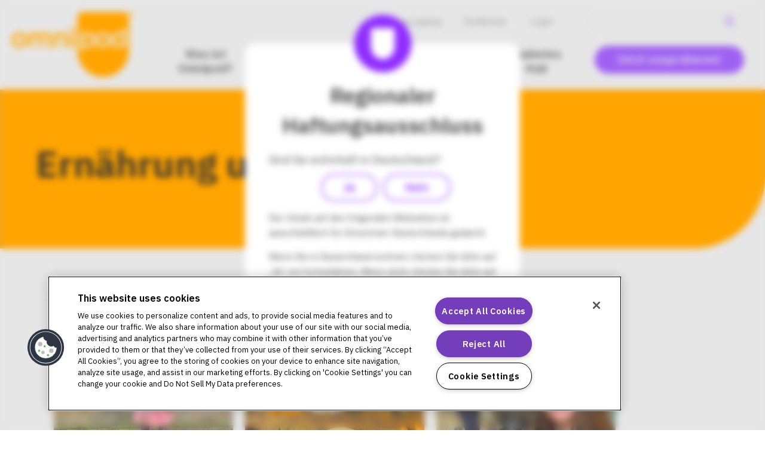

--- FILE ---
content_type: text/html; charset=UTF-8
request_url: https://www.omnipod.com/de-de/diabetes-hub/blog/ernahrung-und-rezepte
body_size: 19517
content:



<!DOCTYPE html>
<html lang="de-de" dir="ltr" prefix="og: https://ogp.me/ns#">

  <head>
    <meta charset="utf-8" />
<link rel="canonical" href="https://www.omnipod.com/de-de/diabetes-hub/blog/ernahrung-und-rezepte" />
<meta name="MobileOptimized" content="width" />
<meta name="HandheldFriendly" content="true" />
<meta name="viewport" content="width=device-width, initial-scale=1.0" />
<script type="text/javascript" src="https://cdn.cookielaw.org/consent/bad8c1e5-773e-47a1-b57b-2cfd8dee651c/OtAutoBlock.js"></script>
<script src="https://cdn.cookielaw.org/scripttemplates/otSDKStub.js" data-document-language="true" type="text/javascript" charset="UTF-8" data-domain-script="bad8c1e5-773e-47a1-b57b-2cfd8dee651c"></script>
<script type="text/javascript">
function OptanonWrapper() { 
Drupal.behaviors.cookieContentBlocker.consent = null;
Drupal.behaviors.cookieContentBlocker.getConsent();
}
</script>
<script></script>
<link rel="icon" href="/themes/custom/omnipod/favicon.ico" type="image/vnd.microsoft.icon" />

      <title>Ernährung und Rezepte | Omnipod</title>
      <link rel="stylesheet" media="all" href="/sites/default/files/css/css_mDUP7TXtyH6JuY0stgMtx0-8HjlDWBqdgZRoXkjmdJI.css?delta=0&amp;language=de-de&amp;theme=omnipod&amp;include=eJxVjkEOwjAMBD_k1k-qTGKiICeuuk0hvB5oOMBltTOX3WACdL4IlMLoRQFJCgq-KcetrWKz3OTxJ2IW8zRU9a2I5afS1SSBz6SitS040pKDV_AHpzdOJ9J3JZhD-RfIS82rR8beTQkdu5Zx8Mh6B585F4_N9AWUvkn8" />
<link rel="stylesheet" media="all" href="/sites/default/files/css/css__rr2mbG_JgmlRZTSCjcEr6yAXouSy-CyF2Y7Cl7U9Mk.css?delta=1&amp;language=de-de&amp;theme=omnipod&amp;include=eJxVjkEOwjAMBD_k1k-qTGKiICeuuk0hvB5oOMBltTOX3WACdL4IlMLoRQFJCgq-KcetrWKz3OTxJ2IW8zRU9a2I5afS1SSBz6SitS040pKDV_AHpzdOJ9J3JZhD-RfIS82rR8beTQkdu5Zx8Mh6B585F4_N9AWUvkn8" />

      
                                          <!-- GTM Container Snippet -->
                <script type="text/javascript">
                  let gtmContainerId = 'prod';
                  switch (gtmContainerId) {
                    case 'prod':
                       gtmContainerId = 'GTM-TK2S84Z';
                      break;
                    default:
                       gtmContainerId = 'GTM-TK2S84Z';
                  }

                  (function (w, d, s, l, i) {

                    w[l] = w[l] || [];
                    w[l].push({ 'gtm.start': new Date().getTime(), event: 'gtm.js' });
                    var f = d.getElementsByTagName(s)[0];
                    var j = d.createElement(s);
                    var dl = l != 'dataLayer' ? '&l=' + l : '';
                    j.src = 'https://www.googletagmanager.com/gtm.js?id=' + i + dl + '';
                    j.async = true;
                    j.setAttributeNode(d.createAttribute('data-ot-ignore'));
                    j.setAttribute('class', 'optanon-category-C0001');
                    f.parentNode.insertBefore(j, f.nextSibling);

                  })(window, document, 'script', 'dataLayer', gtmContainerId);
                </script>
                <!-- Tealium tag manager script -->
                <script type="text/javascript">
                var utag_data = {
                  clean_url : "", //
                  OnetrustActiveGroups : "", //
                  iq_event_id : "", // A system variable that contains the ID of an iQ event and used to fire a tag when an event happens.
                  tealium_event : "", // Contains the Tealium event.
                  file_name : "", //
                  event_name : "", // Tealium variable to identify unique events eg. social_share, user_login, etc.
                  page_type : "", // Tealium variable to identify page types/templates eg. home, category, search, product, etc.
                  page_name : "", // Contains a user-friendly name for the page.
                  page_section : "", // Contains a user-friendly page section, e.g. 'configuration section'.
                  page_category : "", // Contains a user-friendly page category, e.g. 'appliance page'.
                  page_subcategory : "", // Contains a user-friendly page subcategory, e.g. 'refrigerator page'.
                  link_url : "", //
                  Hit_Timestamp_Local_Offset : "", //
                  regional_session_id : "", //
                  gtag_session_id : "", //
                  iq_view_id : "", // A system variable that contains the ID of an iQ page event and used to fire a tag when a page view event happens.
                  type_us_ty_page : "", //
                  type_eu_ty_page : "", //
                  type_ca_ty_page : "", //
                  form_type : "", //
                  country : "", //
                  ty_page_type : "" //
                }
                </script>
                <!-- Loading script asynchronously -->
                <script type="text/javascript">
                  let tealiumEnvironment = 'prod';
                  switch (tealiumEnvironment) {
                    case 'prod':
                       tealiumEnvironment = 'https://tags.tiqcdn.com/utag/insulet/main/prod/utag.js';
                      break;
                    default:
                       tealiumEnvironment = 'https://tags.tiqcdn.com/utag/insulet/main/qa/utag.js';
                  }
                  (function(a,b,c,d){
                  a=tealiumEnvironment;
                  b=document;c='script';d=b.createElement(c);d.src=a;d.type='text/java'+c;d.async=true;d.setAttributeNode(b.createAttribute('data-ot-ignore'));
                  a=b.getElementsByTagName(c)[0];a.parentNode.insertBefore(d,a);
                  })();
                </script>
                <!-- Execute VWO SmartCode on Valid Consent -->
                <script>
                  // Takes raw cookie and returns decoded URL as an object
                  const parseCookie = str =>
                    str
                      .split('&')
                      .map(v => v.split('='))
                      .reduce((acc, v) => {
                        acc[decodeURIComponent(v[0].trim())] = decodeURIComponent(v[1].trim());
                        return acc;
                      }, {});

                  /**
                   * Get the value of a cookie
                   * Source: https://gist.github.com/wpsmith/6cf23551dd140fb72ae7
                   * @param  {String} name  The name of the cookie
                   * @return {String}       The cookie value
                   */
                  function getCookie(name) {
                    let value = `; ${document.cookie}`;
                    let parts = value.split(`; ${name}=`);
                    if (parts.length > 1) {
                      return parts.pop().split(';').shift();
                    } else {
                      console.log("getCookie Error");
                    }
                  };

                  // VWO config
                  config = {
                    popupSelector: "#onetrust-banner-sdk", // selector path of accept/deny popup to keep it   unfiltered
                    filterTime: "best", // possible values best - balanced - early

                    // function to check if consent has been given or not.
                    //"1" - Accepted - SmartCode will execute straightaway
                    // "2" - Denied - SmartCode will not  be executed
                    // "3" - UNKNOWN - CSS FILTER will be applied since consent is unknown
                    isConsentGiven: function () {
                      // wait until OneTrust object is available if first visit
                      function waitForOneTrust() {
                        if (typeof window.OneTrust !== 'undefined' || typeof getCookie("OptanonAlertBoxClosed") !== 'undefined') {

                          // if first visit determine consent model
                          if (typeof getCookie("OptanonAlertBoxClosed") == 'undefined') {
                            const oneTrustDomainData = window.OneTrust.GetDomainData();
                            if (oneTrustDomainData['ConsentModel']['Name'] == 'opt-out') {
                              // User is non-GDPR country and visinting the site for the first time
                              console.log("Opt-Out - SmartCode will execute straightaway");
                              return "1";
                            }
                          }

                          // wait for the OptanonConsent to be set before parsing it
                          function waitForCookie() {
                            if (typeof getCookie("OptanonConsent") !== "undefined") {
                              //cookie exists, process it
                              let cookieVal = parseCookie(getCookie("OptanonConsent"));

                              // wait for the groups property to be set on the cookie
                              function waitForCookieProperty() {
                                if (typeof cookieVal.groups !== "undefined") {
                                  let cookieValGroupsOgj = JSON.parse('{"' + cookieVal.groups.replace(/,/g, ', "').replace(/:/g, '":') + '}');
                                  if (typeof getCookie("OptanonAlertBoxClosed") == 'undefined') {
                                    // if the OptanonAlertBoxClosed cookie has been set then the user hasn't made a decision
                                    return "3";
                                  } else if (cookieValGroupsOgj.C0003 == 1) {
                                    console.log("Accepted - SmartCode will execute straightaway");
                                    return "1";
                                  } else if (cookieValGroupsOgj.C0003 == 0) {
                                    console.log("Denied - SmartCode will not be executed");
                                    return "2";
                                  }
                                } else {
                                  setTimeout(waitForCookie, 250);
                                }
                              };

                              return waitForCookieProperty();
                            } else {
                              setTimeout(waitForCookie, 250);
                            }
                          }
                          return waitForCookie();
                        } else {
                          console.log('waiting for OneTrust...', window.OneTrust);
                          setTimeout(waitForCookie, 250);
                        }
                      }
                      return waitForOneTrust();
                    },

                    filterTolerance: 10000 // This is a standby time interval where you wish to wait for a visitor to respond to the cookie consent.
                  };

                  //DO NOT make any changes to smart code except for entering your account id
                  window._vwo_code = window._vwo_code || (function () {
                    var account_id = 580895,
                      settings_tolerance = 2000,
                      library_tolerance = 2500,
                      use_existing_jquery = false,
                      is_spa = 1,
                      hide_element = '',
                      /* DO NOT EDIT BELOW THIS LINE */
                      f = false,
                      d = document,
                      filterToleranceTimer,
                      code = {
                        use_existing_jquery: function () {
                          return use_existing_jquery;
                        },
                        library_tolerance: function () {
                          return library_tolerance;
                        },
                        finish: function () {
                          if (!f) {
                            f = true;
                            var a = d.getElementById('_vis_opt_path_hides');
                            if (a) a.parentNode.removeChild(a);
                          }
                        },
                        finished: function () {
                          return f;
                        },
                        load: function (a) {
                          var b = d.createElement('script');
                          b.src = a;
                          b.type = 'text/javascript';
                          b.innerText;
                          b.onerror = function () {
                            _vwo_code.finish();
                          };
                          d.getElementsByTagName('head')[0].appendChild(b);
                        },
                        init: function () {
                          window.settings_timer = setTimeout(function () {
                            _vwo_code.finish();
                            _vwo_code.removeLoaderAndOverlay();
                          }, settings_tolerance);
                          var filterConfig = this.filterConfig;
                          if (!filterConfig || filterConfig.filterTime === "balanced") {
                            var a = d.createElement('style'),
                              b = hide_element ? hide_element + '{opacity:0 !important;filter:alpha(opacity=0) !important;background:none !important;}' : '',
                              h = d.getElementsByTagName('head')[0];
                            a.setAttribute('id', '_vis_opt_path_hides');
                            a.setAttribute('type', 'text/css');
                            if (a.styleSheet) a.styleSheet.cssText = b;
                            else a.appendChild(d.createTextNode(b));
                            h.appendChild(a);
                          }
                          if (filterConfig && filterConfig.filterTime === "early") {
                            this.removeLoaderAndOverlay();
                          }
                          this.load('https://dev.visualwebsiteoptimizer.com/j.php?a=' + account_id + '&u=' + encodeURIComponent(d.URL) + '&f=' + (+is_spa) + '&r=' + Math.random());
                          return settings_timer;
                        },
                        setFilterConfigAndApplyFilter: function (config) {
                          if (!config) {
                            // No config will lead to early return and no addition of smart code
                            return;
                          }
                          var state = this.isNonLiveMode(account_id) || config.isConsentGiven();
                          if (state === "1") {
                            // if cookie consent was already given and the cookies were already accepted, execute out normal flow
                            hide_element = 'body';
                            window._vwo_settings_timer = _vwo_code.init();
                            return;
                          } else if (state === "2") {
                            return;
                          }

                          function clearIntervals(timerIds) {
                            for (var i = 0; i < timerIds.length; i++) {
                              clearInterval(timerIds[i]);
                            }
                          }
                          this.filterConfig = config;
                          var popupTimer = setInterval(function () {
                            if (_vwo_code.applyFilters(config)) {
                              clearInterval(popupTimer);
                            }
                          }, 100)
                          var timer = setInterval(function () {
                            var state = config.isConsentGiven();
                            var shouldClearAllIntervals;
                            if (state === "1") {
                              _vwo_code.showLoader();
                              window._vwo_settings_timer = _vwo_code.init();
                              shouldClearAllIntervals = true;
                            } else if (state === "2") {
                              _vwo_code.filterConfig = undefined;
                              _vwo_code.removeLoaderAndOverlay();
                              shouldClearAllIntervals = true;
                            }
                            if (shouldClearAllIntervals) {
                              clearIntervals([timer, popupTimer]);
                              clearInterval(filterToleranceTimer);
                            }
                          }, 100)
                          if (config.filterTolerance) {
                            // RECOMMENDED: When using Best Approach
                            filterToleranceTimer = setTimeout(function () {
                              _vwo_code.removeLoaderAndOverlay();
                              clearIntervals([timer, popupTimer]);
                            }, config.filterTolerance);
                          }
                        },
                        showLoader: function () {
                          var vwoOverlay = d.getElementsByClassName('vwo-overlay')[0];
                          if (!vwoOverlay) return;
                          var vwoContentLoader = d.createElement("div");
                          vwoContentLoader.classList.add("vwo-content-loader");
                          vwoOverlay.parentNode.insertBefore(vwoContentLoader, vwoOverlay.nextSibling);
                        },
                        applyFilters: function (config) {
                          var popup = d.querySelector(config.popupSelector);

                          var popupZIndex;
                          if (!popup && d.getElementById('_vis_opt_overlay')) {
                            return;
                          }
                          var maxZIndex = 2147483647;
                          if (popup) {
                            var popupStyle = window.getComputedStyle(popup);
                            popupZIndex = popupStyle.getPropertyValue('z-index');
                            if (!popupZIndex || popupZIndex === "auto") {
                              popupZIndex = maxZIndex;
                            }
                            popup.style.zIndex = popupZIndex;
                          }
                          popupZIndex = popupZIndex || maxZIndex;
                          // You can change the styling to suit your requirements
                          // This is the default CSS filters VWO provides
                          // NOTE: do not change any class names IMPORTANT ...
                          var vwoFilter = 'position: fixed; top: 0; left: 0; right: 0; bottom: 0; height: 100%; width: 100%; -webkit-filter: blur(5px); filter: blur(5px);  backdrop-filter: saturate(180%) blur(3px); -webkit-backdrop-filter: saturate(180%) blur(3px); z-index:' + (popupZIndex - 1) + ';',
                            vwoLoaderCss = ' .vwo-content-loader{ border: 16px solid #f3f3f3; border-top: 16px solid #3498db; border-radius: 50%; width: 90px; height: 90px; position: fixed; top: 50%; left: 50%; -webkit-transform: translate(-50%, -50%); -ms-transform: translate(-50%, -50%); transform: translate(-50%, -50%); animation: vwo-spin 2s linear infinite; z-index:' + (popupZIndex - 1) + '; }' + '@keyframes vwo-spin { 0% { -webkit-transform: translate(-50%, -50%) rotate(0deg); transform: translate(-50%, -50%) rotate(0deg); } 100% { -webkit-transform: translate(-50%, -50%) rotate(360deg); transform: translate(-50%, -50%) rotate(360deg); } }';

                          /**
                           * This below written code should not be tweaked
                           * */
                          var overlayStyleTag = d.getElementById('_vis_opt_overlay'),
                            overlayCSS = ".vwo-overlay{" + vwoFilter + "}" + vwoLoaderCss;
                          if (overlayStyleTag) {
                            if (overlayStyleTag.styleSheet) {
                              overlayStyleTag.styleSheet.cssText = overlayCSS;
                            } else {
                              var _vwo_textNode = d.createTextNode(overlayCSS);
                              overlayStyleTag.appendChild(_vwo_textNode);
                              overlayStyleTag.removeChild(overlayStyleTag.childNodes[0]);
                            }
                          } else {
                            var a = d.createElement('style'),
                              h = d.getElementsByTagName('head')[0],
                              body = d.getElementsByTagName('body')[0];

                            var vwoOverlay = d.createElement("div");
                            vwoOverlay.classList.add("vwo-overlay");
                            body.prepend(vwoOverlay)
                            // CAUTION Do not remove this id from your style tag. It is required by VWO
                            a.setAttribute('id', '_vis_opt_overlay');
                            a.setAttribute('type', 'text/css');
                            if (a.styleSheet) a.styleSheet.cssText = overlayCSS;
                            else a.appendChild(d.createTextNode(overlayCSS));
                            h.appendChild(a);
                          }
                          return !!popup;
                        },
                        removeLoaderAndOverlay: function () {
                          var overlay = d.getElementsByClassName("vwo-overlay");
                          var loader = d.getElementsByClassName("vwo-content-loader");
                          var overlayStyleTag = d.getElementById("_vis_opt_overlay");
                          overlay && (overlay = overlay[0]) && overlay.parentElement.removeChild(overlay);
                          loader && (loader = loader[0]) && loader.parentElement.removeChild(loader);
                          overlayStyleTag && overlayStyleTag.parentElement.removeChild(overlayStyleTag)
                        },
                        isNonLiveMode: function (accountId) {
                          var wName = window.name;
                          if (!wName) {
                            return;
                          }
                          return (
                            (wName.indexOf('_vis_editor') > -1 ||
                              wName.indexOf('_vis_preview_' + accountId) > -1 ||
                              wName.indexOf('_vis_heatmap_' + accountId) > -1) &&
                            '1'
                          );
                        }
                      };
                    return code;
                  }());
                  _vwo_code.setFilterConfigAndApplyFilter(config);
                </script>
          </head>
  <body class="role-anonymous path-taxonomy env-prod page-country-de page-language-de-de">
        <a href="#main-content" class="visually-hidden focusable skip-link">
      Skip to main content
    </a>
    
      <div class="dialog-off-canvas-main-canvas" data-off-canvas-main-canvas>
    <header role="banner" class="o_main-header">
  
  
  <div class="main-header">
      <div class="region region-branding">
    <div id="block-omnipod-branding" class="logo-block settings-tray-editable block block-system block-system-branding-block" data-drupal-settingstray="editable">
  
    
      <div class="a_logo">
    <a href="/de-de" rel="home" class="site-logo">
      <svg version="1.1" xmlns="http://www.w3.org/2000/svg" x="0" y="0" viewBox="0 0 124.4 66.5" xml:space="preserve">
                <g transform="translate(20 20)">
                  <g>
                    <path fill="#ffa700" d="M73.1 46.5c-14.5 0-26.4-12-26.4-26.9v-33.7c0-3.2 2.6-5.9 5.8-5.9h41.1c3.2 0 5.8 2.7 5.8 5.9v33.7c0 14.8-11.8 26.9-26.3 26.9M33.2 16c0-2.2.1-5 .1-8.7 0-2.3-.9-3.4-3.2-3.4-2.2 0-4 1.2-4 4V16h-3.4c0-2 .1-3.9.1-7.1 0-3.2 0-5.6-.1-7.5h3.4c0 .5 0 1.1-.1 1.6h.1c1.2-1.4 3.4-2 5.3-1.9 3.4.1 5.2 1.7 5.2 5.5v4.6c0 1.7 0 3.3.1 4.8h-3.5zm-45.8.3c4.5 0 7.5-2.9 7.5-7.9 0-4.9-3.1-7.5-7.5-7.5S-20 3.5-20 8.5c0 4.9 2.9 7.8 7.4 7.8m0-12.4c2.5 0 4.2 1.4 4.2 4.6s-1.7 4.9-4.2 4.9-4.2-1.6-4.2-4.9 1.7-4.6 4.2-4.6M19.3 16c0-1.4-.1-3.2-.1-4.8 0-1.8.1-3.5.1-5.5 0-3-1.8-4.6-4.6-4.6-1.8-.1-3.6.6-4.8 2h-.2c-1-1.3-2.6-2-4.3-2-1.1 0-3.5.4-4.5 1.9l-.1-.1c.1-.5.1-1.1.1-1.6h-3.3v14.6H.8V7.6C.8 5 2.3 4 4.2 4s2.7 1 2.7 3c0 4.4 0 7-.1 9.1H10c-.1-2 0-4.1 0-8.4C10 5 11.5 4 13.4 4s2.7.9 2.7 2.9c0 3.8 0 7.1-.1 9.1h3.3zm24.1 0c-.1-2.4-.1-4.3-.1-7.5 0-3 0-4.9.1-7.2H40V16h3.4zM39.6-2c0-1.1.6-1.9 2.1-1.9s2.2.7 2.2 1.9c0 1.1-.7 1.9-2.2 1.9S39.6-.8 39.6-2"/>
                    <path class="pod" d="M73 16.3c-4.5 0-7.4-2.9-7.4-7.9C65.6 3.5 68.7 1 73 1s7.5 2.5 7.5 7.5c0 4.9-2.9 7.8-7.5 7.8m0-12.4c-2.5 0-4.2 1.4-4.2 4.6s1.7 4.9 4.2 4.9c2.6 0 4.2-1.6 4.2-4.9S75.5 3.9 73 3.9M50.2 19.4c.1-3.3.1-7.6.1-11.3V1.4h3.4v.7c0 .3 0 .6-.1.9h.1c.7-.9 2.2-2.1 5.2-1.9 3.2.2 5.7 2.9 5.7 7.5 0 4.8-2.2 7.4-5.8 7.6-2.5.2-4.1-.5-5.1-1.4l-.2.1c.1.6.1 1.2.1 1.9v2.6c-1.1-.1-2.3-.1-3.4 0m7.5-15.6c-2.3 0-4.2 1.2-4.2 4.1v4.5c1.2.8 2.6 1.2 4 1.2 2.6 0 3.8-1.6 3.8-4.9 0-3.4-1.2-4.9-3.6-4.9M96-2.8V16h-3.4v-.7c0-.3 0-.6.1-.9l-.2-.1c-.7.9-2.2 2.1-5.2 1.9-3.2-.2-5.7-2.9-5.7-7.5 0-4.8 2.2-7.4 5.8-7.6 2.5-.2 4.1.5 5.1 1.4l.2-.1c-.1-.6-.1-1.2-.1-1.9v-3.4c1.1.1 2.3.1 3.4.1m-7.5 16.4c2.3 0 4.2-1.2 4.2-4.1V5.1c-1.2-.8-2.6-1.2-4-1.2-2.6 0-3.8 1.6-3.8 4.9 0 3.3 1.2 4.8 3.6 4.8" fill="#fff"/>
                  </g>
                  <path class="simplify-life" fill="#757575" d="M-8.8 31.7c.1.2.2.4.1.7v.1c0 .4-.2.9-.5 1.2-.4.3-.9.5-1.4.4-.5 0-1.1-.1-1.5-.4-.4-.3-.5-.8-.5-1.2v-.3h1.1v.3c0 .2.1.5.3.6.2.1.5.2.7.2.2 0 .5 0 .7-.2.1-.1.2-.3.2-.5v-.1-.2c0-.1-.1-.1-.1-.2-.1-.1-.3-.2-.4-.2-.2-.1-.4-.1-.6-.2-.1 0-.3-.1-.4-.1s-.3-.1-.4-.1c-.2-.1-.4-.2-.6-.4-.2-.2-.3-.5-.2-.8v-.1c0-.4.2-.8.5-1.1.4-.3.9-.5 1.4-.4.5 0 1 .1 1.4.4.3.3.5.7.5 1.1v.3h-1v-.2c0-.2-.1-.4-.2-.5-.2-.1-.4-.2-.7-.2-.2 0-.5 0-.6.2-.1.1-.2.3-.2.5V30.6c0 .1.1.1.1.2.1.1.3.2.4.2.2.1.4.1.6.2.2.1.4.1.6.2.2.1.4.2.5.3 0-.3.1-.1.2 0zm1.5 2.3h1v-5.4h-1V34zm.5-7.3c-.2 0-.4 0-.5.2-.1.2-.2.4-.2.6 0 .2 0 .4.2.6.1.1.3.2.5.2s.4 0 .5-.2c.1-.2.2-.3.2-.5s0-.4-.2-.6c-.1-.2-.3-.3-.5-.3zm7 1.8c-.3 0-.6.1-.9.3-.2.2-.4.4-.5.7-.1-.3-.2-.5-.5-.7-.3-.2-.6-.3-.9-.3-.3 0-.6.1-.9.3-.2.2-.4.4-.5.7v-.9h-.9V34h1v-3.3c0-.3.1-.7.2-.9.1-.2.4-.4.7-.4.3 0 .5.1.7.3.1.2.2.5.2.8V34h1v-3.5c0-.3.1-.6.2-.8.3-.4.9-.4 1.2-.1l.1.1c.1.3.2.6.2.8V34h1v-3.7c0-.5-.1-1-.4-1.4-.1-.2-.6-.4-1-.4zm6.6.6c.4.5.5 1.1.5 1.8v.9c0 .6-.1 1.2-.5 1.7-.3.4-.8.6-1.3.6-.3 0-.6-.1-.9-.2-.2-.2-.4-.4-.5-.6v2.6h-1v-7.2h.8l.1.9c.1-.3.3-.5.5-.7.3-.2.6-.3.9-.3.6-.1 1.1.1 1.4.5zm-.5 1.8c0-.4-.1-.8-.3-1.1-.4-.4-1.1-.5-1.5-.1l-.1.1c-.2.3-.3.7-.3 1v1c0 .4.1.7.3 1 .2.2.5.4.8.4.3 0 .6-.1.8-.3.2-.3.3-.7.3-1v-1zM8.5 34h1v-7h-1v7zm2.5 0h1v-5.4h-1V34zm.5-7.3c-.2 0-.4 0-.5.2-.1.2-.2.4-.2.6 0 .2 0 .4.2.6.1.1.3.2.5.2s.4 0 .5-.2c.2-.3.2-.8 0-1.1-.1-.2-.3-.3-.5-.3zm2.5.4c-.3.4-.4.8-.4 1.2v.3h-.8v.9h.8V34h1v-4.5h1v-.9h-1v-.2-.5c0-.1.1-.2.2-.2s.1 0 .2-.1H15.6v-.9h-.5c-.4 0-.8.1-1.1.4zm4.7 5.2l-.1.4-.1-.4-1.1-3.7h-1.1l1.8 5.3-.1.3c0 .2-.1.3-.2.4-.1.1-.2.2-.3.2h-1v.9h.5c.2 0 .5 0 .7-.1.2 0 .3-.1.5-.2.1-.1.3-.3.3-.4.1-.2.2-.5.3-.8l1.8-5.7h-1.1l-.8 3.8zm5.8 1.7h1v-7h-1v7zm2.4 0h1v-5.4h-1V34zm.5-7.3c-.2 0-.4 0-.5.2-.1.2-.2.4-.2.6 0 .2 0 .4.2.6.1.1.3.2.5.2s.4 0 .5-.2c.2-.3.2-.8 0-1.1-.1-.2-.3-.3-.5-.3zm2.7.4c-.3.4-.4.8-.4 1.2v.3h-.8v.9h.8V34h1v-4.5h1v-.9h-1v-.2-.5c0-.1.1-.2.2-.2s.1 0 .2-.1H31.7v-.9h-.5c-.4 0-.8.1-1.1.4zm3.3 4.6v.2c0 .3.1.7.3 1 .2.2.5.4.9.3.3 0 .5-.1.7-.2.2-.2.2-.4.3-.6v-.1h1.1v.1c0 .2-.1.3-.1.5 0 .1-.1.3-.2.4-.2.3-.4.5-.7.6-.4.2-.7.2-1.1.2-.6 0-1.2-.2-1.6-.6-.4-.5-.6-1-.5-1.6v-1.1c0-.6.2-1.2.6-1.7.4-.4 1-.6 1.6-.6.2 0 .4 0 .7.1.2 0 .4.1.5.2.3.2.5.5.7.8.1.3.2.7.2 1.1v1h-3.4zm.3-1.9c-.2.3-.3.6-.3 1v.1h2.2v-.2c0-.3-.1-.6-.2-.9-.2-.2-.5-.4-.8-.3-.3-.1-.7 0-.9.3zm3.8-1.5v-1.4h.5v-.3h-1.4v.3h.5v1.4h.4zm1.1 0v-1.1l.4.9h.2l.4-.9v1.1h.3v-1.7h-.3l-.5 1.1-.5-1.1h-.3v1.7h.3z"/>
                </g>
        <path class="registered" fill="#ffa700" d="M122 4.8c-1.3 0-2.4-1.1-2.4-2.4S120.7 0 122 0c1.3 0 2.4 1.1 2.4 2.4s-1.1 2.4-2.4 2.4zm0-4.2c-1 0-1.9.8-1.9 1.9s.8 1.9 1.9 1.9 1.9-.8 1.9-1.9S123 .6 122 .6z"/>
        <path class="registered" fill="#ffa700" d="M121.8 2.3c.1 0 .2 0 .3-.1.1 0 .1-.1.1-.2s0-.2-.1-.2-.2-.1-.3-.1h-.3v.6h.3m-.2.4v.9h-.6V1.2h1c.3 0 .6.1.7.2.2.1.2.3.2.5s0 .3-.1.4c-.1.1-.2.2-.4.2.1 0 .2.1.2.1.1.1.1.2.2.3l.3.7h-.7l-.2-.6c-.1-.1-.1-.2-.2-.3-.1 0-.1-.1-.2-.1h-.2"/>
      </svg>
    </a>
  </div>
      </div>

  </div>

    <div class="nav-wrapper">
        <button class="a_hamburger">
    <span class="label aria-hidden">Menu</span>
    <span class="icon"></span>
  </button>
  <div class="region region-navigation main-navigation">
    <div id="block-get-started-button-for-taxonomy" class="header-cta settings-tray-editable block block-block-content block-block-content54aa606e-8c07-4b79-a05e-f13ecd953ed6" data-drupal-settingstray="editable">
  
    
      
            <div class="field field--name-field-link field--type-link field--label-hidden field__item"><a href="/de-de/jetzt-ausprobieren">Jetzt ausprobieren!</a></div>
      
  </div>
<nav role="navigation" aria-labelledby="block-eu-main-menu-for-taxonomy-menu" id="block-eu-main-menu-for-taxonomy" class="m_main-nav primary-menu settings-tray-editable block block-menu navigation menu--emea-main-menu" data-drupal-settingstray="editable">
            
  <h2 class="visually-hidden" id="block-eu-main-menu-for-taxonomy-menu">EU Main Menu for Taxonomy</h2>
  

        



<ul class="menu top-level">
  <li class="menu-item  has-mega-menu     ">
      <a href="/de-de/was-ist-omnipod" class="">
        Was ist Omnipod?
      </a>
              <a href="/de-de/was-ist-omnipod" class="sub-menu">
          <svg xmlns="http://www.w3.org/2000/svg" viewBox="0 0 30.496 30.496"><g data-name="Group 2643" fill="none"><path data-name="Path 1606" d="M12.5 21.145l6.451-5.9-6.451-5.9" stroke="#252425" stroke-width="2"/><g data-name="Path 1950"><path d="M15.248 0A15.248 15.248 0 110 15.248 15.248 15.248 0 0115.248 0z"/><path d="M15.248 2A13.161 13.161 0 005.88 5.88 13.161 13.161 0 002 15.248c0 3.539 1.378 6.866 3.88 9.368a13.161 13.161 0 009.368 3.88c3.539 0 6.866-1.378 9.368-3.88a13.161 13.161 0 003.88-9.368c0-3.539-1.378-6.865-3.88-9.368A13.161 13.161 0 0015.248 2m0-2c8.422 0 15.248 6.827 15.248 15.248 0 8.422-6.826 15.248-15.248 15.248C6.827 30.496 0 23.67 0 15.248 0 6.827 6.827 0 15.248 0z" fill="#252425"/></g></g></svg>
        </a>
                            <div class="mega-menu">
          <ul class="level-1">
            <a href="/de-de/was-ist-omnipod" class="back mobile-only">Back</a>


            <li class="mega-menu-group desktop-only">
              <div class="hero-wrapper">
                                                        <div class= "hero" style="background-image: url(/sites/default/files/2021-04/Hero-Banner_Podder-HannahMcCook_Outdoor-in-golf-attire_Single_2000x896.jpg)">
                    </div>
                                  </div>
                <a href="/de-de/was-ist-omnipod" class="desktop-only mega-menu-link-main">Was ist Omnipod?</a>
            </li>

                                        <li class="mega-menu-group ">
                                  <a href="/de-de/diabetes-hub/pod-uni/pod-therapie" class="mega-menu-link ">Was ist die Pod-Therapie?</a>
                                                  <a href="/de-de/diabetes-hub/pod-uni/pod-therapie" class="sub-2-menu">
                    <svg xmlns="http://www.w3.org/2000/svg" viewBox="0 0 30.496 30.496"><g data-name="Group 2643" fill="none"><path data-name="Path 1606" d="M12.5 21.145l6.451-5.9-6.451-5.9" stroke="#252425" stroke-width="2"/><g data-name="Path 1950"><path d="M15.248 0A15.248 15.248 0 110 15.248 15.248 15.248 0 0115.248 0z"/><path d="M15.248 2A13.161 13.161 0 005.88 5.88 13.161 13.161 0 002 15.248c0 3.539 1.378 6.866 3.88 9.368a13.161 13.161 0 009.368 3.88c3.539 0 6.866-1.378 9.368-3.88a13.161 13.161 0 003.88-9.368c0-3.539-1.378-6.865-3.88-9.368A13.161 13.161 0 0015.248 2m0-2c8.422 0 15.248 6.827 15.248 15.248 0 8.422-6.826 15.248-15.248 15.248C6.827 30.496 0 23.67 0 15.248 0 6.827 6.827 0 15.248 0z" fill="#252425"/></g></g></svg>
                  </a>
                                    <ul class="level-2">
                    <a href="/de-de/diabetes-hub/pod-uni/pod-therapie" class="back-sub mobile-only">Back</a>
                    <li class="mm-inner-group desktop-only ">

                        <a class="mm-quiet-link-main " href="/de-de/diabetes-hub/pod-uni/pod-therapie"</a>Was ist die Pod-Therapie?

                                                                                                                    <li class="mm-inner-group ">
                            <a href="/de-de/diabetes-hub/pod-uni/aid" class="mm-quiet-link ">Automatisierten Insulin-Dosierung</a>
                          </li>
                                                                                                <li class="mm-inner-group ">
                            <a href="/de-de/diabetes-hub/pod-uni/cgm" class="mm-quiet-link ">Glukosekontrolle 101</a>
                          </li>
                                                                                                <li class="mm-inner-group ">
                            <a href="/de-de/diabetes-hub/pod-uni/insulin-pump" class="mm-quiet-link ">Was ist eine Insulinpumpe?</a>
                          </li>
                                                                                        </li>
                  </ul>
                                                </li>
                                        <li class="mega-menu-group ">
                                  <a href="/de-de/was-ist-omnipod/omnipod-dash" class="mega-menu-link ">Über Omnipod DASH®</a>
                                                  <a href="/de-de/was-ist-omnipod/omnipod-dash" class="sub-2-menu">
                    <svg xmlns="http://www.w3.org/2000/svg" viewBox="0 0 30.496 30.496"><g data-name="Group 2643" fill="none"><path data-name="Path 1606" d="M12.5 21.145l6.451-5.9-6.451-5.9" stroke="#252425" stroke-width="2"/><g data-name="Path 1950"><path d="M15.248 0A15.248 15.248 0 110 15.248 15.248 15.248 0 0115.248 0z"/><path d="M15.248 2A13.161 13.161 0 005.88 5.88 13.161 13.161 0 002 15.248c0 3.539 1.378 6.866 3.88 9.368a13.161 13.161 0 009.368 3.88c3.539 0 6.866-1.378 9.368-3.88a13.161 13.161 0 003.88-9.368c0-3.539-1.378-6.865-3.88-9.368A13.161 13.161 0 0015.248 2m0-2c8.422 0 15.248 6.827 15.248 15.248 0 8.422-6.826 15.248-15.248 15.248C6.827 30.496 0 23.67 0 15.248 0 6.827 6.827 0 15.248 0z" fill="#252425"/></g></g></svg>
                  </a>
                                    <ul class="level-2">
                    <a href="/de-de/was-ist-omnipod/omnipod-dash" class="back-sub mobile-only">Back</a>
                    <li class="mm-inner-group desktop-only ">

                        <a class="mm-quiet-link-main " href="/de-de/was-ist-omnipod/omnipod-dash"</a>Über Omnipod DASH®

                                                                                                                    <li class="mm-inner-group ">
                            <a href="/de-de/aktuelle-anwender/ressourcen/omnipod-dash-haeufig-gestellten-fragen" class="mm-quiet-link ">Häufig gestellte Fragen - Omnipod DASH® </a>
                          </li>
                                                                                        </li>
                  </ul>
                                                </li>
                                        <li class="mega-menu-group ">
                                  <a href="/de-de/was-ist-omnipod/omnipod-5" class="mega-menu-link ">Über Omnipod® 5</a>
                                                  <a href="/de-de/was-ist-omnipod/omnipod-5" class="sub-2-menu">
                    <svg xmlns="http://www.w3.org/2000/svg" viewBox="0 0 30.496 30.496"><g data-name="Group 2643" fill="none"><path data-name="Path 1606" d="M12.5 21.145l6.451-5.9-6.451-5.9" stroke="#252425" stroke-width="2"/><g data-name="Path 1950"><path d="M15.248 0A15.248 15.248 0 110 15.248 15.248 15.248 0 0115.248 0z"/><path d="M15.248 2A13.161 13.161 0 005.88 5.88 13.161 13.161 0 002 15.248c0 3.539 1.378 6.866 3.88 9.368a13.161 13.161 0 009.368 3.88c3.539 0 6.866-1.378 9.368-3.88a13.161 13.161 0 003.88-9.368c0-3.539-1.378-6.865-3.88-9.368A13.161 13.161 0 0015.248 2m0-2c8.422 0 15.248 6.827 15.248 15.248 0 8.422-6.826 15.248-15.248 15.248C6.827 30.496 0 23.67 0 15.248 0 6.827 6.827 0 15.248 0z" fill="#252425"/></g></g></svg>
                  </a>
                                    <ul class="level-2">
                    <a href="/de-de/was-ist-omnipod/omnipod-5" class="back-sub mobile-only">Back</a>
                    <li class="mm-inner-group desktop-only ">

                        <a class="mm-quiet-link-main " href="/de-de/was-ist-omnipod/omnipod-5"</a>Über Omnipod® 5

                                                                                                                    <li class="mm-inner-group ">
                            <a href="/de-de/aktuelle-anwender/podder-ressourcen/omnipod-5-ressourcen" class="mm-quiet-link ">Omnipod® 5 Ressourcen</a>
                          </li>
                                                                                                <li class="mm-inner-group ">
                            <a href="/de-de/was-ist-omnipod/omnipod-5/haufig-gestellte-fragen" class="mm-quiet-link ">Häufig gestellte Fragen - Omnipod® 5</a>
                          </li>
                                                                                                <li class="mm-inner-group ">
                            <a href="/de-de/aktuelle-anwender/podder-ressourcen/smartadjust-technology" class="mm-quiet-link ">SmartAdjust™ Technologie</a>
                          </li>
                                                                                                <li class="mm-inner-group ">
                            <a href="/de-de/omnipod-interest-list" class="mm-quiet-link ">Registrieren Sie sich für die neuesten Omnipod® 5 News</a>
                          </li>
                                                                                                <li class="mm-inner-group ">
                            <a href="/de-de/was-ist-omnipod/omnipod-5/sensorintegrationen/dexcom" class="mm-quiet-link ">Omnipod und Dexcom</a>
                          </li>
                                                                                        </li>
                  </ul>
                                                </li>
                                        <li class="mega-menu-group ">
                                  <div class="hero-wrapper">
                                                              <div class= "hero" style="background-image: url(/sites/default/files/2021-04/Hero-Banner_Podder-HannahMcCook_Outdoor-in-golf-attire_Single_2000x896.jpg)">
                      </div>
                                      </div>
                  <a href="/de-de/uber-insulet" class="mega-menu-link ">Über Insulet</a>
                                              </li>
                      </ul>
        </div>
          </li>
      <li class="menu-item  has-mega-menu     ">
      <a href="/de-de/ist-omnipod-richtig-fuer-mich" class="">
        Ist Omnipod richtig für mich?
      </a>
              <a href="/de-de/ist-omnipod-richtig-fuer-mich" class="sub-menu">
          <svg xmlns="http://www.w3.org/2000/svg" viewBox="0 0 30.496 30.496"><g data-name="Group 2643" fill="none"><path data-name="Path 1606" d="M12.5 21.145l6.451-5.9-6.451-5.9" stroke="#252425" stroke-width="2"/><g data-name="Path 1950"><path d="M15.248 0A15.248 15.248 0 110 15.248 15.248 15.248 0 0115.248 0z"/><path d="M15.248 2A13.161 13.161 0 005.88 5.88 13.161 13.161 0 002 15.248c0 3.539 1.378 6.866 3.88 9.368a13.161 13.161 0 009.368 3.88c3.539 0 6.866-1.378 9.368-3.88a13.161 13.161 0 003.88-9.368c0-3.539-1.378-6.865-3.88-9.368A13.161 13.161 0 0015.248 2m0-2c8.422 0 15.248 6.827 15.248 15.248 0 8.422-6.826 15.248-15.248 15.248C6.827 30.496 0 23.67 0 15.248 0 6.827 6.827 0 15.248 0z" fill="#252425"/></g></g></svg>
        </a>
                            <div class="mega-menu">
          <ul class="level-1">
            <a href="/de-de/ist-omnipod-richtig-fuer-mich" class="back mobile-only">Back</a>


            <li class="mega-menu-group desktop-only">
              <div class="hero-wrapper">
                                                        <div class= "hero" style="background-image: url(/sites/default/files/2024-06/hero_red_shorts.png)">
                    </div>
                                  </div>
                <a href="/de-de/ist-omnipod-richtig-fuer-mich" class="desktop-only mega-menu-link-main">Ist Omnipod richtig für mich?</a>
            </li>

                                        <li class="mega-menu-group ">
                                  <div class="hero-wrapper">
                                                              <div class= "hero" style="background-image: url(/sites/default/files/2024-06/hero_red_shorts.png)">
                      </div>
                                      </div>
                  <a href="/de-de/ist-omnipod-richtig-fuer-mich/kinder" class="mega-menu-link ">Omnipod® für Kinder</a>
                                              </li>
                                        <li class="mega-menu-group ">
                                  <div class="hero-wrapper">
                                                              <div class= "hero" style="background-image: url(/sites/default/files/2024-06/hero_red_shorts.png)">
                      </div>
                                      </div>
                  <a href="/de-de/live-demos/virtuelle-produkt-demo" class="mega-menu-link ">Produkt-Demo</a>
                                              </li>
                                        <li class="mega-menu-group ">
                                  <div class="hero-wrapper">
                                                              <div class= "hero" style="background-image: url(/sites/default/files/2024-06/hero_red_shorts.png)">
                      </div>
                                      </div>
                  <a href="/de-de/ist-omnipod-richtig-fuer-mich/omnipod-5-apps" class="mega-menu-link ">Omnipod 5-Simulator App</a>
                                              </li>
                                        <li class="mega-menu-group ">
                                  <div class="hero-wrapper">
                                                              <div class= "hero" style="background-image: url(/sites/default/files/2024-06/hero_red_shorts.png)">
                      </div>
                                      </div>
                  <a href="/de-de/ist-omnipod-richtig-fuer-mich/omnipod-dash-virtual-pdm" class="mega-menu-link "> Virtuellen Omnipod DASH PDM</a>
                                              </li>
                                        <li class="mega-menu-group ">
                                  <div class="hero-wrapper">
                                                              <div class= "hero" style="background-image: url(/sites/default/files/2024-06/hero_red_shorts.png)">
                      </div>
                                      </div>
                  <a href="/de-de/diabetes-community/referenzen" class="mega-menu-link ">Omnipod Referenzen</a>
                                              </li>
                      </ul>
        </div>
          </li>
      <li class="menu-item  has-mega-menu     ">
      <a href="/de-de/aktuelle-anwender" class="">
        Aktuelle Anwender
      </a>
              <a href="/de-de/aktuelle-anwender" class="sub-menu">
          <svg xmlns="http://www.w3.org/2000/svg" viewBox="0 0 30.496 30.496"><g data-name="Group 2643" fill="none"><path data-name="Path 1606" d="M12.5 21.145l6.451-5.9-6.451-5.9" stroke="#252425" stroke-width="2"/><g data-name="Path 1950"><path d="M15.248 0A15.248 15.248 0 110 15.248 15.248 15.248 0 0115.248 0z"/><path d="M15.248 2A13.161 13.161 0 005.88 5.88 13.161 13.161 0 002 15.248c0 3.539 1.378 6.866 3.88 9.368a13.161 13.161 0 009.368 3.88c3.539 0 6.866-1.378 9.368-3.88a13.161 13.161 0 003.88-9.368c0-3.539-1.378-6.865-3.88-9.368A13.161 13.161 0 0015.248 2m0-2c8.422 0 15.248 6.827 15.248 15.248 0 8.422-6.826 15.248-15.248 15.248C6.827 30.496 0 23.67 0 15.248 0 6.827 6.827 0 15.248 0z" fill="#252425"/></g></g></svg>
        </a>
                            <div class="mega-menu">
          <ul class="level-1">
            <a href="/de-de/aktuelle-anwender" class="back mobile-only">Back</a>


            <li class="mega-menu-group desktop-only">
              <div class="hero-wrapper">
                                                        <div class= "hero" style="background-image: url(/sites/default/files/2021-03/hero-canada-alexis-child1-1600x640x96.png)">
                    </div>
                                  </div>
                <a href="/de-de/aktuelle-anwender" class="desktop-only mega-menu-link-main">Aktuelle Anwender</a>
            </li>

                                        <li class="mega-menu-group ">
                                  <div class="hero-wrapper">
                                                              <div class= "hero" style="background-image: url(/sites/default/files/2021-03/hero-canada-alexis-child1-1600x640x96.png)">
                      </div>
                                      </div>
                  <a href="/de-de/sensorwechselg6-g7" class="mega-menu-link ">Sensorwechsel</a>
                                              </li>
                                        <li class="mega-menu-group ">
                                  <a href="/de-de/aktuelle-anwender/ressourcen" class="mega-menu-link ">Podder™ Ressourcen</a>
                                                  <a href="/de-de/aktuelle-anwender/ressourcen" class="sub-2-menu">
                    <svg xmlns="http://www.w3.org/2000/svg" viewBox="0 0 30.496 30.496"><g data-name="Group 2643" fill="none"><path data-name="Path 1606" d="M12.5 21.145l6.451-5.9-6.451-5.9" stroke="#252425" stroke-width="2"/><g data-name="Path 1950"><path d="M15.248 0A15.248 15.248 0 110 15.248 15.248 15.248 0 0115.248 0z"/><path d="M15.248 2A13.161 13.161 0 005.88 5.88 13.161 13.161 0 002 15.248c0 3.539 1.378 6.866 3.88 9.368a13.161 13.161 0 009.368 3.88c3.539 0 6.866-1.378 9.368-3.88a13.161 13.161 0 003.88-9.368c0-3.539-1.378-6.865-3.88-9.368A13.161 13.161 0 0015.248 2m0-2c8.422 0 15.248 6.827 15.248 15.248 0 8.422-6.826 15.248-15.248 15.248C6.827 30.496 0 23.67 0 15.248 0 6.827 6.827 0 15.248 0z" fill="#252425"/></g></g></svg>
                  </a>
                                    <ul class="level-2">
                    <a href="/de-de/aktuelle-anwender/ressourcen" class="back-sub mobile-only">Back</a>
                    <li class="mm-inner-group desktop-only ">

                        <a class="mm-quiet-link-main " href="/de-de/aktuelle-anwender/ressourcen"</a>Podder™ Ressourcen

                                                                                                                    <li class="mm-inner-group ">
                            <a href="/de-de/aktuelle-anwender/podder-ressourcen/omnipod-produkte-faqs" class="mm-quiet-link ">Omnipod Produkte FAQ</a>
                          </li>
                                                                                                <li class="mm-inner-group ">
                            <a href="/de-de/aktuelle-anwender/podder-ressourcen/omnipod-5-ressourcen" class="mm-quiet-link ">Omnipod® 5 Ressourcen</a>
                          </li>
                                                                                                <li class="mm-inner-group ">
                            <a href="/de-de/aktuelle-anwender/podder-ressourcen/omnipod-dash-system-ressourcen" class="mm-quiet-link ">Omnipod DASH® Ressourcen</a>
                          </li>
                                                                                                <li class="mm-inner-group ">
                            <a href="/de-de/aktuelle-anwender/podder-ressourcen/omnipod-system-ressourcen" class="mm-quiet-link ">Omnipod® Ressourcen</a>
                          </li>
                                                                                        </li>
                  </ul>
                                                </li>
                                        <li class="mega-menu-group ">
                                  <div class="hero-wrapper">
                                                              <div class= "hero" style="background-image: url(/sites/default/files/2021-03/hero-canada-alexis-child1-1600x640x96.png)">
                      </div>
                                      </div>
                  <a href="/de-de/aktuelle-anwender/datenverwaltung" class="mega-menu-link ">Datenmanagement</a>
                                              </li>
                      </ul>
        </div>
          </li>
      <li class="menu-item  has-mega-menu     ">
      <a href="/de-de/diabetes-hub/diabetes-community" class="">
        Diabetes Hub
      </a>
              <a href="/de-de/diabetes-hub/diabetes-community" class="sub-menu">
          <svg xmlns="http://www.w3.org/2000/svg" viewBox="0 0 30.496 30.496"><g data-name="Group 2643" fill="none"><path data-name="Path 1606" d="M12.5 21.145l6.451-5.9-6.451-5.9" stroke="#252425" stroke-width="2"/><g data-name="Path 1950"><path d="M15.248 0A15.248 15.248 0 110 15.248 15.248 15.248 0 0115.248 0z"/><path d="M15.248 2A13.161 13.161 0 005.88 5.88 13.161 13.161 0 002 15.248c0 3.539 1.378 6.866 3.88 9.368a13.161 13.161 0 009.368 3.88c3.539 0 6.866-1.378 9.368-3.88a13.161 13.161 0 003.88-9.368c0-3.539-1.378-6.865-3.88-9.368A13.161 13.161 0 0015.248 2m0-2c8.422 0 15.248 6.827 15.248 15.248 0 8.422-6.826 15.248-15.248 15.248C6.827 30.496 0 23.67 0 15.248 0 6.827 6.827 0 15.248 0z" fill="#252425"/></g></g></svg>
        </a>
                            <div class="mega-menu">
          <ul class="level-1">
            <a href="/de-de/diabetes-hub/diabetes-community" class="back mobile-only">Back</a>


            <li class="mega-menu-group desktop-only">
              <div class="hero-wrapper">
                                                        <div class= "hero" style="background-image: url(/sites/default/files/2021-11/hero_podder_lucy_park_bench_2000x700x96.jpeg)">
                    </div>
                                  </div>
                <a href="/de-de/diabetes-hub/diabetes-community" class="desktop-only mega-menu-link-main">Diabetes Hub</a>
            </li>

                                        <li class="mega-menu-group ">
                                  <div class="hero-wrapper">
                                                              <div class= "hero" style="background-image: url(/sites/default/files/2021-11/hero_podder_lucy_park_bench_2000x700x96.jpeg)">
                      </div>
                                      </div>
                  <a href="/de-de/node/331" class="mega-menu-link ">Learning Center</a>
                                              </li>
                                        <li class="mega-menu-group ">
                                  <div class="hero-wrapper">
                                                              <div class= "hero" style="background-image: url(/sites/default/files/2021-11/hero_podder_lucy_park_bench_2000x700x96.jpeg)">
                      </div>
                                      </div>
                  <a href="/de-de/diabetes-hub/blog" class="mega-menu-link ">Blog</a>
                                              </li>
                                        <li class="mega-menu-group ">
                                  <div class="hero-wrapper">
                                                              <div class= "hero" style="background-image: url(/sites/default/files/2021-11/hero_podder_lucy_park_bench_2000x700x96.jpeg)">
                      </div>
                                      </div>
                  <a href="/de-de/diabetes-community/referenzen" class="mega-menu-link ">Anwenderberichte</a>
                                              </li>
                                        <li class="mega-menu-group ">
                                  <div class="hero-wrapper">
                                                              <div class= "hero" style="background-image: url(/sites/default/files/2021-11/hero_podder_lucy_park_bench_2000x700x96.jpeg)">
                      </div>
                                      </div>
                  <a href="/de-de/diabetes-hub/podders-in-the-community/insulet-in-der-diabetes-community" class="mega-menu-link ">Insulet in der Diabetes-Community</a>
                                              </li>
                                        <li class="mega-menu-group ">
                                  <div class="hero-wrapper">
                                                              <div class= "hero" style="background-image: url(/sites/default/files/2021-11/hero_podder_lucy_park_bench_2000x700x96.jpeg)">
                      </div>
                                      </div>
                  <a href="/de-de/diabetes-awareness" class="mega-menu-link ">Diabetes-Bewusstsein</a>
                                              </li>
                      </ul>
        </div>
          </li>
      </ul>

  </nav>

  </div>

        <div class="region region-secondary-nav">
    <div class="views-element-container settings-tray-editable block block-views block-views-blockflag-block-1" id="block-current-flag-for-taxonomy" data-drupal-settingstray="editable">
  
    
      <div><div class="view view-flag view-id-flag view-display-id-block_1 js-view-dom-id-0e3a8ff793c8e7bbea22aa0313c257bedeff0c20216534810c288da5ea51ba92">
  
    
      
      <div class="view-content">
          <div class="views-row"><div class="views-field views-field-langcode"><span class="field-content"><div class="field__flags__item">
<span  class="flag-instead flag flag-de flag-lang"></span>
</div></span></div></div>

    </div>
  
          </div>
</div>

  </div>
<div class="language-switcher-language-url block block-language block-language-blocklanguage-interface" id="block-languageswitcher" role="navigation">
  
      <h2>Region wählen</h2>
    
      <ul class="links"><li hreflang="en" data-drupal-link-system-path="taxonomy/term/61" class="en"><a href="/poddertalk/food-and-diet" class="language-link" hreflang="en" data-drupal-link-system-path="taxonomy/term/61">
<span  class="flag flag-us flag-lang"></span>
United States</a></li><li hreflang="es-us" data-drupal-link-system-path="taxonomy/term/61" class="es-us"><a href="/es-us/taxonomy/term/61" class="language-link" hreflang="es-us" data-drupal-link-system-path="taxonomy/term/61">
<span  class="flag flag-us flag-lang"></span>
Estados Unidos - Español</a></li><li hreflang="en-au" data-drupal-link-system-path="taxonomy/term/61" class="en-au"><a href="/en-au/poddertalk/food-and-diet" class="language-link" hreflang="en-au" data-drupal-link-system-path="taxonomy/term/61">
<span  class="flag flag-en-au flag-lang"></span>
Australia</a></li><li hreflang="nl-be" data-drupal-link-system-path="taxonomy/term/61" class="nl-be"><a href="/nl-be/diabetes-hub/blog/eten-en-dieet" class="language-link" hreflang="nl-be" data-drupal-link-system-path="taxonomy/term/61">
<span  class="flag flag-be flag-lang"></span>
België - Nederlands</a></li><li hreflang="fr-be" data-drupal-link-system-path="taxonomy/term/61" class="fr-be"><a href="/fr-be/diabetes-hub/blog/alimentation-et-regime" class="language-link" hreflang="fr-be" data-drupal-link-system-path="taxonomy/term/61">
<span  class="flag flag-be flag-lang"></span>
Belgique - Français</a></li><li hreflang="en-ca" data-drupal-link-system-path="taxonomy/term/61" class="en-ca"><a href="/en-ca/diabetes-hub/poddertalk/food-and-diet" class="language-link" hreflang="en-ca" data-drupal-link-system-path="taxonomy/term/61">
<span  class="flag flag-ca flag-lang"></span>
Canada - English</a></li><li hreflang="fr-ca" data-drupal-link-system-path="taxonomy/term/61" class="fr-ca"><a href="/fr-ca/diabetes-hub/poddertalk/alimentation-et-regime" class="language-link" hreflang="fr-ca" data-drupal-link-system-path="taxonomy/term/61">
<span  class="flag flag-ca flag-lang"></span>
Canada - Français</a></li><li hreflang="en-hr" data-drupal-link-system-path="&lt;front&gt;" class="en-hr"><a href="/en-hr" class="language-link" hreflang="en-hr" data-drupal-link-system-path="&lt;front&gt;">
<span  class="flag flag-hr flag-lang"></span>
Croatia - English</a></li><li hreflang="da-dk" data-drupal-link-system-path="&lt;front&gt;" class="da-dk"><a href="/da-dk" class="language-link" hreflang="da-dk" data-drupal-link-system-path="&lt;front&gt;">
<span  class="flag flag-dk flag-lang"></span>
Danmark - Dansk</a></li><li hreflang="en-dk" data-drupal-link-system-path="&lt;front&gt;" class="en-dk"><a href="/en-dk" class="language-link" hreflang="en-dk" data-drupal-link-system-path="&lt;front&gt;">
<span  class="flag flag-dk flag-lang"></span>
Denmark - English</a></li><li hreflang="de-de" data-drupal-link-system-path="&lt;front&gt;" class="de-de"><span class="language-link is-active">
<span  class="flag flag-de flag-lang"></span>
Deutschland</span></li><li hreflang="en-fi" data-drupal-link-system-path="&lt;front&gt;" class="en-fi"><a href="/en-fi" class="language-link" hreflang="en-fi" data-drupal-link-system-path="&lt;front&gt;">
<span  class="flag flag-fi flag-lang"></span>
Finland - English</a></li><li hreflang="fi-fi" data-drupal-link-system-path="&lt;front&gt;" class="fi-fi"><a href="/fi-fi" class="language-link" hreflang="fi-fi" data-drupal-link-system-path="&lt;front&gt;">
<span  class="flag flag-fi flag-lang"></span>
Suomi - Suomalainen</a></li><li hreflang="fr-fr" data-drupal-link-system-path="taxonomy/term/61" class="fr-fr"><a href="/fr-fr/diabetes-hub/blog/alimentation-et-regime" class="language-link" hreflang="fr-fr" data-drupal-link-system-path="taxonomy/term/61">
<span  class="flag flag-fr flag-lang"></span>
France</a></li><li hreflang="en-gr" data-drupal-link-system-path="&lt;front&gt;" class="en-gr"><a href="/en-gr" class="language-link" hreflang="en-gr" data-drupal-link-system-path="&lt;front&gt;">
<span  class="flag flag-gr flag-lang"></span>
Greece - English</a></li><li hreflang="en-is" data-drupal-link-system-path="&lt;front&gt;" class="en-is"><a href="/en-is" class="language-link" hreflang="en-is" data-drupal-link-system-path="&lt;front&gt;">
<span  class="flag flag-is flag-lang"></span>
Iceland - English</a></li><li hreflang="it-it" data-drupal-link-system-path="taxonomy/term/61" class="it-it"><a href="/it-it/taxonomy/term/61" class="language-link" hreflang="it-it" data-drupal-link-system-path="taxonomy/term/61">
<span  class="flag flag-it flag-lang"></span>
Italia</a></li><li hreflang="en-il" data-drupal-link-system-path="&lt;front&gt;" class="en-il"><a href="/en-il" class="language-link" hreflang="en-il" data-drupal-link-system-path="&lt;front&gt;">
<span  class="flag flag-il flag-lang"></span>
Israel - English</a></li><li hreflang="en-kw" data-drupal-link-system-path="&lt;front&gt;" class="en-kw"><a href="/en-kw" class="language-link" hreflang="en-kw" data-drupal-link-system-path="&lt;front&gt;">
<span  class="flag flag-kw flag-lang"></span>
Kuwait - English</a></li><li hreflang="nl-nl" data-drupal-link-system-path="taxonomy/term/61" class="nl-nl"><a href="/nl-nl/diabetes-hub/blog/eten-en-dieet" class="language-link" hreflang="nl-nl" data-drupal-link-system-path="taxonomy/term/61">
<span  class="flag flag-nl flag-lang"></span>
Nederland</a></li><li hreflang="no-no" data-drupal-link-system-path="&lt;front&gt;" class="no-no"><a href="/no-no" class="language-link" hreflang="no-no" data-drupal-link-system-path="&lt;front&gt;">
<span  class="flag flag-no flag-lang"></span>
Norge - Norsk</a></li><li hreflang="en-no" data-drupal-link-system-path="&lt;front&gt;" class="en-no"><a href="/en-no" class="language-link" hreflang="en-no" data-drupal-link-system-path="&lt;front&gt;">
<span  class="flag flag-no flag-lang"></span>
Norway - English</a></li><li hreflang="de-at" data-drupal-link-system-path="taxonomy/term/61" class="de-at"><a href="/de-at/diabetes-hub/blog/ernahrung-und-rezepte" class="language-link" hreflang="de-at" data-drupal-link-system-path="taxonomy/term/61">
<span  class="flag flag-at flag-lang"></span>
Österreich</a></li><li hreflang="en-qa" data-drupal-link-system-path="&lt;front&gt;" class="en-qa"><a href="/en-qa" class="language-link" hreflang="en-qa" data-drupal-link-system-path="&lt;front&gt;">
<span  class="flag flag-qa flag-lang"></span>
Qatar - English</a></li><li hreflang="en-sa" data-drupal-link-system-path="&lt;front&gt;" class="en-sa"><a href="/en-sa" class="language-link" hreflang="en-sa" data-drupal-link-system-path="&lt;front&gt;">
<span  class="flag flag-sa flag-lang"></span>
Saudi Arabia - English</a></li><li hreflang="de-ch" data-drupal-link-system-path="taxonomy/term/61" class="de-ch"><a href="/de-ch/diabetes-hub/blog/ernahrung-und-rezepte" class="language-link" hreflang="de-ch" data-drupal-link-system-path="taxonomy/term/61">
<span  class="flag flag-ch flag-lang"></span>
Schweiz - Deutsch</a></li><li hreflang="fr-ch" data-drupal-link-system-path="taxonomy/term/61" class="fr-ch"><a href="/fr-ch/diabetes-hub/blog/alimentation-et-regime" class="language-link" hreflang="fr-ch" data-drupal-link-system-path="taxonomy/term/61">
<span  class="flag flag-ch flag-lang"></span>
Suisse - Français</a></li><li hreflang="it-ch" data-drupal-link-system-path="taxonomy/term/61" class="it-ch"><a href="/it-ch/taxonomy/term/61" class="language-link" hreflang="it-ch" data-drupal-link-system-path="taxonomy/term/61">
<span  class="flag flag-ch flag-lang"></span>
Svizzero - Italiano</a></li><li hreflang="sv-se" data-drupal-link-system-path="&lt;front&gt;" class="sv-se"><a href="/sv-se" class="language-link" hreflang="sv-se" data-drupal-link-system-path="&lt;front&gt;">
<span  class="flag flag-se flag-lang"></span>
Sverige - Svenska</a></li><li hreflang="en-se" data-drupal-link-system-path="&lt;front&gt;" class="en-se"><a href="/en-se" class="language-link" hreflang="en-se" data-drupal-link-system-path="&lt;front&gt;">
<span  class="flag flag-se flag-lang"></span>
Sweden - English</a></li><li hreflang="en-tr" data-drupal-link-system-path="&lt;front&gt;" class="en-tr"><a href="/en-tr" class="language-link" hreflang="en-tr" data-drupal-link-system-path="&lt;front&gt;">
<span  class="flag flag-tr flag-lang"></span>
Turkey - English</a></li><li hreflang="en-ae" data-drupal-link-system-path="&lt;front&gt;" class="en-ae"><a href="/en-ae" class="language-link" hreflang="en-ae" data-drupal-link-system-path="&lt;front&gt;">
<span  class="flag flag-ae flag-lang"></span>
United Arab Emirates - English</a></li><li hreflang="en-gb" data-drupal-link-system-path="taxonomy/term/61" class="en-gb"><a href="/en-gb/diabetes-hub/blog/food-and-diet" class="language-link" hreflang="en-gb" data-drupal-link-system-path="taxonomy/term/61">
<span  class="flag flag-gb flag-lang"></span>
United Kingdom</a></li><li hreflang="select-one" data-drupal-link-system-path="&lt;front&gt;" class="select-one"><a href="/select-one" class="language-link" hreflang="select-one" data-drupal-link-system-path="&lt;front&gt;">
<span  class="flag flag-select-one flag-lang"></span>
Other</a></li></ul>
  </div>
<nav role="navigation" aria-labelledby="block-secondary-menu-for-taxonomy-menu" id="block-secondary-menu-for-taxonomy" class="m_support-nav view_m_support-nav settings-tray-editable block block-menu navigation menu--secondary" data-drupal-settingstray="editable">
            
  <h2 class="visually-hidden" id="block-secondary-menu-for-taxonomy-menu">Secondary Menu for Taxonomy</h2>
  

        
                <ul class="menu menu--level-1">
                    <li class="menu-item">
        <a href="/de-de/hcp" data-drupal-link-system-path="node/506">Fachkreise</a>
              </li>
                <li class="menu-item">
        <a href="https://account-intl.omnipod.com/" class="omnipod-id-login hide-in-stage hide-in-dev">Login</a>
              </li>
        </ul>
  


  </nav>
<div class="views-exposed-form global-search settings-tray-editable block block-views block-views-exposed-filter-blocksearch-search-customer-facing" data-drupal-selector="views-exposed-form-search-search-customer-facing" id="block-form-search-customer-facing-for-taxonomy" data-drupal-settingstray="editable">
  
    
      <form action="/de-de/search" method="get" id="views-exposed-form-search-search-customer-facing" accept-charset="UTF-8">
  <div class="form--inline clearfix">
  <div class="js-form-item form-item js-form-type-textfield form-type-textfield js-form-item-search-api-fulltext form-item-search-api-fulltext">
      <label for="edit-search-api-fulltext">
            </label>
        <input data-drupal-selector="edit-search-api-fulltext" type="text" id="edit-search-api-fulltext" name="search_api_fulltext" value="" size="30" maxlength="128" class="form-text" />

        </div>
<div data-drupal-selector="edit-actions" class="form-actions js-form-wrapper form-wrapper" id="edit-actions"><input data-drupal-selector="edit-submit-search" type="submit" id="edit-submit-search" value="Search" class="button js-form-submit form-submit" />
</div>

</div>

</form>

  </div>

  </div>

    </div>
  </div>
</header>

<main role="main">
  <a id="main-content" tabindex="-1"></a>
  
    <div class="region region-highlighted">
    <div data-drupal-messages-fallback class="hidden"></div>

  </div>


  

  

    <div class="region region-content">
    <div id="block-omnipod-content" class="block block-system block-system-main-block">
  
    
      
  <div class="section section-hero inner-hero bg-color-mango use-desktop-for-mobile show-hero show-mobile-hero">
    <div class="content">
      <div class="hero-inside">
        <div class="copy-limit">
          <h1 class="h1">
            <div class="field field--name-name field--type-string field--label-hidden field__item">Ernährung und Rezepte</div>
      </h1>
        </div>
      </div>
    </div>
  </div>
  <div id="taxonomy-term-61" class="taxonomy-term vocabulary-blog-topic">
    
        
    <div class="content">
      

  <div class="section-medium section-bg-color-transparent layout-bleed-full br-tl-none br-tr-none br-bl-none br-br-none column-content-align-center layout-space-inside-none layout-space-pad-horizontal section omnipod-layouts__section omnipod-layouts__section--one-column">
    <div class="section-inner">
      <div class="flex-row">
        <div  class="content-align-left mobile-content-align-center column-bg-color-transparent layout-space-column-inside-none column column-first flex-col">
          
        </div>
      </div>
    </div>
  </div>

      <div class="section-medium-wide section-bg-color-transparent layout-bleed-full br-tl-none br-tr-none br-bl-none br-br-none column-content-align-center mobile-column-reverse-order layout-space-inside-none layout-space-pad-horizontal section omnipod-layouts__section omnipod-layouts__section--one-column" id="poddertalkblog-section">
        <div class="section-inner">
          <div class="flex-row">
            <div class="views-element-container"><div class="view view-blog-post-12-up-topic view-id-blog_post_12_up_topic view-display-id-block_2 js-view-dom-id-fc4555a5529973a28993bfbcdb39937040c7ea9754b29d6a18bfea73eb53b888">
  
    
      
      <div class="view-content">
          <div class="views-row"><div class="views-field views-field-field-hero-image"><div class="field-content">  <a href="/de-de/diabetes-hub/inspirierende-geschichten/selbstandig-leben-mit-typ-1-diabetes" hreflang="de-de"><img loading="lazy" src="/sites/default/files/styles/square_hero/public/2022-04/Hero_Living-on-my-%20own-with-Type-1-Diabetes_Diabetes-Hub_0.jpg?h=8f0c0450&amp;itok=_EFd1pGf" width="480" height="480" alt="Living on my own with Type 1 Diabetes" class="image-style-square-hero" />

</a>
</div></div><div class="views-field views-field-title"><span class="field-content"><a href="/de-de/diabetes-hub/inspirierende-geschichten/selbstandig-leben-mit-typ-1-diabetes" hreflang="de-de">Selbständig leben mit Typ-1-Diabetes</a></span></div><div class="views-field views-field-body"><div class="field-content"><p><span><span><span><span><span><span>Zum ersten Mal in meinem Leben lebe ich allein. Ich bin vor etwa 7 Jahren aus dem Haus meiner Eltern ausgezogen. Danach habe ich immer mit anderen Menschen zusammengelebt.</span></span></span></span></span></span></p></div></div><div class="views-field views-field-field-author"><div class="field-content"><a href="/de-de/meet/myrthe-h" hreflang="de-de">Myrthe H.</a></div></div><div class="views-field views-field-field-publication-date"><div class="field-content"><time datetime="2022-08-11T12:00:00Z" class="datetime">11 August 2022</time>
</div></div></div>
    <div class="views-row"><div class="views-field views-field-field-hero-image"><div class="field-content">  <a href="/de-de/diabetes-hub/gesundheit-und-wellness/veganuary" hreflang="de-de"><img loading="lazy" src="/sites/default/files/styles/square_hero/public/2022-01/Veganuary-marcus-blog-post_0.jpg?h=746ed46d&amp;itok=zBKDIhyK" width="480" height="480" alt="Vegannuary-blog--post-heading" class="image-style-square-hero" />

</a>
</div></div><div class="views-field views-field-title"><span class="field-content"><a href="/de-de/diabetes-hub/gesundheit-und-wellness/veganuary" hreflang="de-de">Sie denken über einen veganen Ernährungsplan nach?</a></span></div><div class="views-field views-field-body"><div class="field-content"><h4>&nbsp;</h4>

<h3><strong>Hier sind ein paar Tipps zur pflanzenbasierten Ernährung!</strong></h3>

<p>Unser Podder Marcus heißt Sie willkommen zu unserem Blog mit veganen Rezepten und worauf Sie achten sollten wenn sie eine pflanzenbasierte Ernährung in Ihr Leben integrieren wollen.&nbsp;</p></div></div><div class="views-field views-field-field-author"><div class="field-content"><a href="/de-de/meet/marcus-b" hreflang="de-de">Marcus B. </a></div></div><div class="views-field views-field-field-publication-date"><div class="field-content"><time datetime="2022-03-08T12:00:00Z" class="datetime">8 März 2022</time>
</div></div></div>
    <div class="views-row"><div class="views-field views-field-field-hero-image"><div class="field-content">  <a href="/de-de/diabetes-hub/inspirierende-geschichten/living-with-diabetes-in-a-romantic-relationship" hreflang="de-de"><img loading="lazy" src="/sites/default/files/styles/square_hero/public/2022-02/Sophie-Andrew-dog.jpg?h=9dc95b1d&amp;itok=Fgtm69F9" width="480" height="480" alt="Sophie Podder - husband and dog" class="image-style-square-hero" />

</a>
</div></div><div class="views-field views-field-title"><span class="field-content"><a href="/de-de/diabetes-hub/inspirierende-geschichten/living-with-diabetes-in-a-romantic-relationship" hreflang="de-de">Mit Diabetes in einer Liebesbeziehung leben: Ein Q&amp;A mit meinem Partner</a></span></div><div class="views-field views-field-body"><div class="field-content"><p><span><span><span>Die Diabetes-Community geht weit über Menschen mit Diabetes hinaus. Viele von euch da draußen sind Eltern, LebenspartnerInnen, BetreuerInnen, Geschwister, UnterstützerInnen, …</span></span></span></p></div></div><div class="views-field views-field-field-author"><div class="field-content"><a href="/de-de/meet/sophie-s" hreflang="de-de">Sophie  S. </a></div></div><div class="views-field views-field-field-publication-date"><div class="field-content"><time datetime="2022-03-08T12:00:00Z" class="datetime">8 März 2022</time>
</div></div></div>
    <div class="views-row"><div class="views-field views-field-field-hero-image"><div class="field-content">  <a href="/de-de/diabetes-hub/health-and-wellness/supereinfache-bananen-pfannkuchen-mit-nur-2-zutaten" hreflang="de-de"><img loading="lazy" src="/sites/default/files/styles/square_hero/public/2021-07/Hero_Easy-Peasy-2-Ingredients-Banana-Pancakes_Diabetes-Hub.png?h=2e916daa&amp;itok=23UaC-QS" width="480" height="480" alt="Easy Peasy 2-Ingredients Banana Pancakes" class="image-style-square-hero" />

</a>
</div></div><div class="views-field views-field-title"><span class="field-content"><a href="/de-de/diabetes-hub/health-and-wellness/supereinfache-bananen-pfannkuchen-mit-nur-2-zutaten" hreflang="de-de">SUPEREINFACHE BANANEN-PFANNKUCHEN MIT NUR 2 ZUTATEN</a></span></div><div class="views-field views-field-body"><div class="field-content"><p>&nbsp;</p>

<p>Hallo zusammen,</p></div></div><div class="views-field views-field-field-author"><div class="field-content"><a href="/de-de/meet/cally-r" hreflang="de-de">Cally R.</a></div></div><div class="views-field views-field-field-publication-date"><div class="field-content"><time datetime="2021-10-01T12:00:00Z" class="datetime">1 Oktober 2021</time>
</div></div></div>

    </div>
  
      
          </div>
</div>

          </div>
        </div>
      </div>
    </div>
  </div>


  </div>

  </div>


</main>

<footer class="footer">
  <div class="container">
    <div class="footer__nav">
        <div class="region region-footer-top">
    <div id="block-insuletfooterlogo-2" class="settings-tray-editable block block-block-content block-block-contentfde263f6-1407-40e8-9027-06daebb2bccf footer__logo" data-drupal-settingstray="editable">
	
		
	    <a href="https://www.insulet.com/" target="_blank" title="Click to visit Insulet.com"><svg xmlns="http://www.w3.org/2000/svg" width="147" height="44" viewBox="0 0 147 44" fill="none"><path d="M0 0.269763C0.492922 0.200362 0.989474 0.160176 1.48708 0.149414C2.67707 0.149414 3.59809 0.47821 4.25015 1.1358C4.90222 1.79339 5.22982 2.72315 5.23294 3.92506V43.0974H0V0.269763Z" fill="#743DBC"></path><path d="M10.7007 14.8723C11.0364 14.8349 11.3739 14.8152 11.7116 14.8133C12.7812 14.8133 13.653 15.0728 14.3269 15.592C15.0009 16.1111 15.3981 16.8686 15.5185 17.8645C16.6755 16.712 18.0637 15.8214 19.5904 15.2522C21.2529 14.6234 23.0167 14.3089 24.7928 14.3248C27.2087 14.3248 29.1806 14.8636 30.7083 15.9412C32.236 17.0189 33.2587 18.5771 33.7763 20.616C34.0531 21.692 34.1915 23.5264 34.1915 26.119V43.1094H29.1321V26.2983C29.1321 24.3444 29.0132 22.9687 28.7756 22.1711C28.6486 21.6584 28.4198 21.1768 28.103 20.7555C27.7862 20.3341 27.3878 19.9816 26.932 19.7192C26.0203 19.2001 24.7693 18.9405 23.1791 18.9405C21.8788 18.9224 20.5848 19.1242 19.3511 19.5375C18.3596 19.8542 17.4542 20.3969 16.7053 21.1233C16.072 21.7825 15.7593 22.4707 15.7671 23.1881V43.0976H10.7007V14.8723Z" fill="#743DBC"></path><path d="M55.8854 21.5717C55.044 20.5908 53.985 19.8229 52.794 19.3299C51.5399 18.7627 50.1814 18.4668 48.8065 18.4615C47.1803 18.4615 45.8918 18.7706 44.941 19.3889C44.2479 19.847 43.7627 20.562 43.5909 21.3783C43.4192 22.1945 43.5748 23.046 44.0239 23.7474C44.4646 24.3279 45.0495 24.7812 45.7198 25.0618C46.5126 25.4425 47.7408 25.8311 49.4046 26.2275C51.7033 26.7876 53.4968 27.446 54.7853 28.2027C55.9786 28.8632 56.9666 29.8433 57.6399 31.0344C58.2802 32.2807 58.5973 33.6695 58.5617 35.072C58.5617 37.7464 57.5508 39.8899 55.5289 41.5024C53.507 43.1149 50.8909 43.9219 47.6806 43.9235C45.0223 43.9235 42.8425 43.5452 41.1412 42.7885C39.3586 42.0821 38.4673 41.2507 38.4673 40.2942C38.4798 39.831 38.5801 39.3744 38.7628 38.9491C39.1002 38.1905 39.4979 37.4605 39.952 36.7663C41.0658 37.7247 42.3353 38.4831 43.7049 39.0081C45.0251 39.5323 46.4303 39.8059 47.8495 39.8151C49.6728 39.8151 51.0801 39.4462 52.0715 38.7084C53.0629 37.9706 53.5586 36.904 53.5586 35.5085C53.5804 34.9474 53.4737 34.3887 53.2468 33.8756C53.0198 33.3625 52.6787 32.9088 52.2498 32.5494C51.3772 31.81 49.7526 31.1807 47.3757 30.6616C44.2483 29.9835 41.9989 28.9767 40.6275 27.641C39.2562 26.3054 38.5752 24.5419 38.5846 22.3504C38.5846 19.9167 39.5361 17.973 41.4391 16.5194C43.3421 15.0658 45.7596 14.3374 48.6916 14.3343C50.052 14.3267 51.4088 14.4764 52.7353 14.7803C53.8187 15.0131 54.8604 15.411 55.8244 15.9601C57.1708 16.7184 57.8447 17.4956 57.8463 18.2916C57.8463 19.1285 57.4694 20.2054 56.7157 21.5221L55.8854 21.5717Z" fill="#743DBC"></path><path d="M62.9014 14.6928C63.2566 14.6543 63.6136 14.6346 63.9709 14.6338C66.6292 14.6338 67.9584 15.9899 67.9584 18.702V32.6247C67.9584 34.3804 68.0764 35.6767 68.3126 36.5137C68.5084 37.288 68.9726 37.9666 69.6214 38.4274C70.1691 38.8239 70.7833 39.118 71.4345 39.2958C72.2623 39.495 73.1122 39.5854 73.963 39.5649C75.1954 39.5796 76.4181 39.3453 77.5588 38.8758C78.5425 38.4865 79.4412 37.9078 80.2046 37.172C80.8785 36.494 81.2155 35.8561 81.2155 35.2583V14.6928C81.5707 14.6543 81.9278 14.6346 82.2851 14.6338C84.9434 14.6338 86.2725 15.9899 86.2725 18.702V43.0974H81.2131V40.4734C79.1913 42.8331 76.2382 44.013 72.354 44.013C70.9341 44.0371 69.5194 43.8348 68.1625 43.4137C67.0356 43.0656 66.0137 42.4384 65.1906 41.5895C64.3697 40.688 63.7781 39.5998 63.4666 38.418C63.0898 37.1217 62.9014 35.1977 62.9014 32.646V14.6928Z" fill="#743DBC"></path><path d="M91.4365 2.99796C91.7925 2.95832 92.1503 2.93862 92.5084 2.93897C95.1667 2.93897 96.4959 4.29427 96.4959 7.00487V37.4838C96.4959 38.5992 96.5741 39.3567 96.7305 39.7562C96.805 39.9491 96.9171 40.125 97.06 40.2737C97.203 40.4224 97.3741 40.5409 97.5631 40.6223C98.1343 40.8309 98.7412 40.9224 99.3481 40.8913V43.0458C98.2865 43.3554 97.1833 43.4964 96.0784 43.4635C95.0057 43.4635 94.1331 43.2841 93.4607 42.9254C92.774 42.5522 92.2382 41.9497 91.9455 41.2217C91.6078 40.4351 91.4389 39.1293 91.4389 37.3044L91.4365 2.99796Z" fill="#743DBC"></path><path d="M107.133 30.0056C107.252 33.1158 108.055 35.5086 109.542 37.1841C111.029 38.8595 113.159 39.6972 115.931 39.6972C119.215 39.6972 121.831 38.5606 123.78 36.2874C124.236 36.8539 124.634 37.4649 124.969 38.1115C125.282 38.7297 125.438 39.2182 125.438 39.5769C125.438 40.2534 125.002 40.9314 124.132 41.611C121.991 43.2047 119.098 44.0023 115.453 44.0038C111.092 44.0038 107.742 42.7075 105.405 40.1149C103.067 37.5223 101.898 33.7537 101.898 28.8092C101.898 25.7793 102.445 23.1874 103.54 21.0337C104.553 18.9684 106.145 17.2459 108.118 16.0782C110.112 14.9142 112.381 14.3149 114.686 14.3438C117.103 14.3438 119.164 14.8527 120.869 15.8705C122.573 16.8857 123.93 18.3984 124.76 20.2078C125.655 22.0831 126.101 24.2367 126.099 26.6689C126.125 27.788 126.065 28.9075 125.921 30.0174L107.133 30.0056ZM121.045 26.1781C121.045 21.0746 118.845 18.5229 114.447 18.5229C112.345 18.5229 110.641 19.2104 109.333 20.5854C108.026 21.9603 107.293 23.8246 107.133 26.1781H121.045Z" fill="#743DBC"></path><path d="M130.559 6.37931C130.914 6.3396 131.271 6.31991 131.628 6.32032C134.286 6.32032 135.616 7.67562 135.616 10.3862V14.9925H144.475V19.2991H135.611V34.7321C135.611 37.9996 136.899 39.6341 139.476 39.6357C140.161 39.6332 140.839 39.4911 141.468 39.218C142.117 38.9421 142.727 38.5802 143.281 38.1419C143.702 37.8328 144.082 37.4703 144.411 37.0635C145.561 38.4998 146.135 39.6168 146.135 40.4144C146.135 40.9737 145.758 41.5495 145.005 42.1488C144.18 42.7819 143.241 43.2491 142.239 43.5246C141.089 43.8495 139.898 44.0084 138.702 43.9965C134.738 43.9965 132.222 42.502 131.152 39.513C130.756 38.396 130.559 36.6812 130.559 34.3687V6.37931Z" fill="#743DBC"></path></svg></a>
	</div>


  </div>

      
    </div>
    <div class="footer__copy">
        <div class="region region-footer-bottom">
    <div id="block-copyright-2" class="settings-tray-editable block block-block-content block-block-contentec4affea-74dd-4eed-818a-41009d03caed" data-drupal-settingstray="editable">
  
    
      
            <div class="clearfix text-formatted field field--name-body field--type-text-with-summary field--label-hidden field__item"><p>©2018-2026 Insulet Corporation. Omnipod, die Omnipod-Logos, DASH, das DASH-Logo, das Omnipod 5-Logo, SmartAdjust, Omnipod DISPLAY, Omnipod VIEW, Omnipod DEMO, Podder, Simplify Life, Toby the Turtle, PodderCentral, das PodderCentral-Logo, Podder Talk, PodPals, Pod University und OmnipodPromise sind Marken oder eingetragene Marken der Insulet Corporation. Alle Rechte vorbehalten. Glooko ist eine Marke von Glooko, Inc. und wird mit Genehmigung verwendet. Dexcom und Dexcom G6 und G7 sind eingetragene Marken von Dexcom, Inc. und werden mit Genehmigung verwendet. Das Sensorgehäuse, FreeStyle, Libre und zugehörige Marken sind Marken von Abbott und werden mit Genehmigung verwendet. Die Bluetooth®-Wortmarke und -Logos sind eingetragene Marken im Eigentum von Bluetooth SIG, Inc. Die Nutzung dieser Marken durch die Insulet Corporation erfolgt unter Lizenz. Alle anderen Marken sind Eigentum ihrer jeweiligen Markeninhaber. Die Nutzung der Marken Dritter stellt keinerlei Empfehlung dieser Marken dar und bedeutet nicht, dass eine Beziehung oder andere Zugehörigkeit zu ihnen besteht.</p><p><strong>Verwendungszweck des Omnipod 5 Automatisierten Insulin-Dosierungssystems gemäß der Gebrauchsanweisung:</strong></p><p>Das Omnipod&nbsp;5 Automatisierte Insulin-Dosierungssystem ist ein Abgabesystem für das Einzelhormon Insulin, das für die subkutane Abgabe von U-100-Insulin zur Behandlung von Typ-1-Diabetes bei Personen ab einem Alter von 2&nbsp;Jahren, die Insulin benötigen, vorgesehen ist. Das Omnipod&nbsp;5-System ist dafür vorgesehen, als automatisiertes Insulin-Dosierungssystem zu fungieren, wenn es zusammen mit kompatiblen Systemen zur kontinuierlichen Glukosemessung (Continuous Glucose Monitors, CGM) verwendet wird. Im Automatisierten Modus ist das Omnipod&nbsp;5-System darauf ausgelegt, Personen mit Typ-1-Diabetes zu helfen, die von ihrem medizinischen Betreuungsteam für sie festgelegten Glukose-Zielwerte zu erreichen. Es ist dafür vorgesehen, die Insulinabgabe zu modulieren (zu erhöhen, zu verringern oder zu unterbrechen). Dabei arbeitet es innerhalb vorab festgelegter Schwellenwerte mithilfe aktueller und vorhergesagter Sensor-Glukosewerte, um den Blutzucker&nbsp;(BZ) auf variablen Glukose-Zielwerten zu halten. So verringert es Glukoseschwankungen. Durch diese Verringerung von Schwankungen soll eine Reduzierung der Häufigkeit, Schwere und Dauer sowohl von Hyperglykämie als auch von Hypoglykämie erreicht werden. Das Omnipod&nbsp;5-System kann außerdem in einem Manuellen Modus arbeiten, bei dem Insulin in festgelegten oder manuell angepassten Raten abgegeben wird. Das Omnipod&nbsp;5-System ist für die Verwendung durch nur einen Patienten/eine Patientin vorgesehen. Das Omnipod&nbsp;5-System ist für die Nutzung mit einem schnell wirksamen U-100-Insulin indiziert.</p><p><strong>Warnung:</strong> Ohne vorherige angemessene Schulung oder Einweisung durch Ihr medizinisches Betreuungsteam dürfen Sie WEDER das Omnipod®&nbsp;5-System verwenden NOCH Einstellungen ändern. Die falsche Initiierung und Anpassung von Einstellungen kann zu einer Über- oder Unterdosierung von Insulin führen, was eine Hypoglykämie (niedriger Glukosewert) oder Hyperglykämie (hoher Glukosewert) zur Folge haben kann.</p><p><strong>Verwendungszweck des Omnipod DASH®-Insulin-Managementsystems gemäß der Gebrauchsanweisung:</strong> Das Omnipod DASH®-Insulin-Managementsystem ist für die subkutane Abgabe von Insulin mit festen und variablen Raten zum Management von Diabetes mellitus bei Personen, die Insulin benötigen, bestimmt. Das Omnipod DASH®-System ist für die Nutzung mit einem schnell wirksamen U-100-Insulin indiziert.</p><p><strong>Warnung:</strong> Versuchen Sie NICHT, das Omnipod DASH-System zu benutzen, bevor Sie eine Schulung erhalten haben. Eine unzureichende Schulung kann ein Risiko für Ihre Gesundheit und Sicherheit darstellen.</p></div>
      
  </div>

  </div>

    </div>
  </div>
</footer>

  </div>

    




    <script type="application/json" data-drupal-selector="drupal-settings-json">{"path":{"baseUrl":"\/","pathPrefix":"de-de\/","currentPath":"taxonomy\/term\/61","currentPathIsAdmin":false,"isFront":false,"currentLanguage":"de-de"},"pluralDelimiter":"\u0003","suppressDeprecationErrors":true,"ajaxPageState":{"libraries":"eJxNjmsOgzAMgy8UyJFQKKGqlDYTLrDu9GM8pP2x_cmS5WACNB4FSuHKWQGJCgq-KBdfslj6KOm76lLE-Ak0m0TwqZS1rAO2OKTgBfzD7sDuRLo3gzmU_4E8l_TyiVGbKaGhar7ubEl38Kl99mk96l3H-fjDt_dTEvP4BWdlTHI","theme":"omnipod","theme_token":null},"ajaxTrustedUrl":{"\/de-de\/search":true},"external":{"externalpdf":true},"webform":{"dialog":{"options":{"narrow":{"title":"Narrow","width":600},"normal":{"title":"Normal","width":800},"wide":{"title":"Wide","width":1000}},"entity_type":"taxonomy_term","entity_id":"61"}},"languages":["en","es-us","en-au","nl-be","de-be","fr-be","en-ca","fr-ca","en-hr","da-dk","en-dk","de-de","en-fi","sv-fi","fi-fi","fr-fr","en-gr","en-is","it-it","en-il","he-il","ar-kw","en-kw","nl-nl","no-no","en-no","de-at","ar-qa","en-qa","ar-sa","en-sa","de-ch","fr-ch","it-ch","sv-se","en-se","en-tr","ar-ae","en-ae","en-gb","select-one","draft"],"pageCountry":"DE","pageLanguage":"de-de","user":{"uid":0,"permissionsHash":"fa77cb7c9230b18ab794d8f8995fb36f645851b3b6a933a325656c53c0b04ab9"}}</script>
<script src="/sites/default/files/js/js_r4oCnN3c7q1yH2YA06TRoB4XNwKOwNSR7oNErjBjgLY.js?scope=footer&amp;delta=0&amp;language=de-de&amp;theme=omnipod&amp;include=eJxLrShJLcpLzNFPhTJ0clOLixPTU5Nz8otT9ZE5Ovm5eZkF-Sn6xSWVOak65alJaflFufpQWi8lMzEnPx0ACz4fpg"></script>


  </body>
</html>



--- FILE ---
content_type: application/javascript
request_url: https://tags.tiqcdn.com/utag/insulet/main/prod/utag.js
body_size: 32711
content:
//tealium universal tag - utag.loader ut4.0.202601211748, Copyright 2026 Tealium.com Inc. All Rights Reserved.
var utag_condload=false;try{(function(){function ul(src,a,b){a=document;b=a.createElement('script');b.language='javascript';b.type='text/javascript';b.src=src;a.getElementsByTagName('head')[0].appendChild(b)};var match=(""+document.cookie).match("(^|;\\s)utag_env_insulet_main=(\/\/tags\.tiqcdn\.com\/utag\/insulet\/[a-z0-9\\.-]{1,30}\\/[^\\s;]*)");if(match){if(match[2].indexOf("/prod/")===-1){var s=match[2];while(s.indexOf("%")!=-1){s=decodeURIComponent(s);}s=s.replace(/\.\./g,"");ul(s);utag_condload=true;__tealium_default_path='//tags.tiqcdn.com/utag/insulet/main/prod/';}}})();}catch(e){};try{try{window.whUtils=window.whUtils||{inscid:"",last_seen_inscid:"",whReturnINSCID:function(){var e=window.location.href,t=new RegExp("[\\?&#](_inscid|amp_pvid|%5Finscid|amp%5Fpvid)=(([^&#]*))").exec(e),n=t?window.decodeURIComponent(t[2]):null;if(null==n&&"undefined"!=typeof dataLayer)try{n=dataLayer[1].page.pageInfo.pageParams._inscid}catch(e){}var i="_inscid",o=whUtils.whSetReferer(),r=whUtils.whUrlFixup(window.location.host,window.location.href,o),a=whUtils.whDomainFixup("."+whUtils.whGetTopDomain(r[0]));if(n)try{const{checksum:e,serializedIds:t}=whUtils.whCRCAPI.parseLinkerParamValue(n);if(whUtils.whCRCAPI.isCheckSumValid(t,e)){var s=whUtils.whCRCAPI.deserialize(t);if(whUtils.whValidateINSCID(s.inscid)){var c=whUtils.whGenerateINSCIDCookieString(s.inscid);return whUtils.whSetINSCIDCookie(i,c,2592e6,window.location.pathname,a),whUtils.inscid=s.inscid,s.inscid}}}catch(e){}var h=whUtils.whGetINSCIDCookie(i);if(h)try{var w=h.match(/[0-9a-f]{8}-[0-9a-f]{4}-[0-5][0-9a-f]{3}-[089ab][0-9a-f]{3}-[0-9a-f]{12}/i);if(whUtils.whValidateINSCID(w[0])){c=whUtils.whGenerateINSCIDCookieString(w[0]);return whUtils.whSetINSCIDCookie(i,c,2592e6,window.location.pathname,a),whUtils.inscid=w[0],w[0]}}catch(e){}try{var l=whUtils.whGenerateUUIDv4();if(whUtils.whValidateINSCID(l)){c=whUtils.whGenerateINSCIDCookieString(l);return whUtils.whSetINSCIDCookie(i,c,2592e6,window.location.pathname,a),whUtils.inscid=l,l}}catch(e){}},whSendDataServerLayerToMiddleWare:function(e,t){var n=e||utag.data,i=t||!1;if(void 0===n)return!1;n.forwardRequest=i;var o=new XMLHttpRequest;return o.open("POST","https://tealium.wheelhousedmg.com/u",!0),o.setRequestHeader("Content-Type","application/json"),o.onreadystatechange=function(){this.readyState===XMLHttpRequest.DONE&&200===this.status||(this.readyState,XMLHttpRequest.DONE)},o.send(whJSON3.stringify(n)),!0},whGetTopDomain:function(){var e,t,n="wh_get_top_level_domain=cookie",i=document.location.hostname.split(".");for(e=i.length-1;e>=0;e--)if(t=i.slice(e).join("."),document.cookie=n+";domain=."+t+";",document.cookie.indexOf(n)>-1)return document.cookie=n.split("=")[0]+"=;domain=."+t+";expires=Thu, 01 Jan 1970 00:00:01 GMT;",t},whGetINSCIDCookie:function(e){var t=new RegExp("(^|;)[ ]*"+e+"=([^;]*)").exec(document.cookie);return(t?decodeURIComponent(t[2]):0)||0},whSetINSCIDCookie:function(e,t,n,i,o,r){try{var a;n&&(a=new Date).setTime(a.getTime()+n);var s=e+"="+encodeURIComponent(t)+(n?";expires="+a.toGMTString():"")+";path=/"+(o?";domain="+o:"")+(r?";secure":"")+";SameSite=Lax";return document.cookie=s,!0}catch(e){return!1}},whGenerateINSCIDCookieString:function(e){if(whUtils.whValidateINSCID(e))return"INS1."+whUtils.whDetermineDomainLevel()+"."+e+"."+Date.now().toString()},whValidateINSCID:function(e){return/^[0-9a-f]{8}-[0-9a-f]{4}-[0-5][0-9a-f]{3}-[089ab][0-9a-f]{3}-[0-9a-f]{12}$/i.test(e)},whUrlFixup:function(e,t,n){return e||(e=""),t||(t=""),"translate.googleusercontent.com"===e?(""===n&&(n=t),t=getUrlParameter(t,"u"),e=getHostName(t)):"cc.bingj.com"!==e&&"webcache.googleusercontent.com"!==e&&"74.6."!==e.slice(0,5)||(t=document.links[0].href,e=getHostName(t)),[e,t,n]},whDomainFixup:function(e){var t=e.length;return"."===e.charAt(--t)&&(e=e.slice(0,t)),"*."===e.slice(0,2)&&(e=e.slice(1)),-1!==e.indexOf("/")&&(e=e.substr(0,e.indexOf("/"))),e},whDetermineDomainLevel:function(){var e=window.location.hostname.split(".");switch(e.length){case 3:return"www"===e[0]?1:3;case 2:return 2;default:return 1}},whGenerateUUIDv4:function(){return"xxxxxxxx-xxxx-4xxx-yxxx-xxxxxxxxxxxx".replace(/[xy]/g,(function(e){var t=16*Math.random()|0;return("x"==e?t:3&t|8).toString(16)}))},whSetReferer:function(){var e="";try{e=window.top.document.referrer}catch(t){if(window.parent)try{e=window.parent.document.referrer}catch(t){e=""}}return""===e&&(e=document.referrer),e},whGetTopDomain:function(){var e,t,n="wh_get_top_level_domain=cookie",i=document.location.hostname.split(".");for(e=i.length-1;e>=0;e--)if(t=i.slice(e).join("."),document.cookie=n+";domain=."+t+";",document.cookie.indexOf(n)>-1)return document.cookie=n.split("=")[0]+"=;domain=."+t+";expires=Thu, 01 Jan 1970 00:00:01 GMT;",t},whCompareINSCIDFromMiddlware:function(){var e=window.whUtils.whGetINSCIDCookie("AMP_ECID_GOOGLE");if(e){var t="https://tealium.wheelhousedmg.com/u?tealium_vid="+e,n=new XMLHttpRequest;n.open("GET",t,!0),n.setRequestHeader("Content-Type","application/json"),n.onreadystatechange=function(){if(this.readyState===XMLHttpRequest.DONE&&200===this.status){var e=JSON.parse(this.response);if(e.fid){var t="_inscid",n=whUtils.whGetINSCIDCookie(t);if(n)try{var i=n.match(/[0-9a-f]{8}-[0-9a-f]{4}-[0-5][0-9a-f]{3}-[089ab][0-9a-f]{3}-[0-9a-f]{12}/i);whUtils.whValidateINSCID(i[0])&&e._inscid!=i[0]&&(window.utag_data=window.utag_data||{},"undefined"!=typeof utag?(utag.link({event_category:"Debugging Events",event_action:"INSCID Change - MW|Current",event_label:e._inscid+"|"+i[0],last_seen_inscid:e._inscid}),window.utag_data.last_seen_inscid=e._inscid):window.utag_data.last_seen_inscid=e._inscid,whUtils.last_seen_inscid=e._inscid)}catch(e){}else{var o=whUtils.whGenerateINSCIDCookieString(e._inscid);whUtils.whSetINSCIDCookie(t,o,2592e6,window.location.pathname,domainAlias),whUtils.inscid=e._inscid}}}else this.readyState,XMLHttpRequest.DONE},n.send()}},whCRCAPI:{crcTable:null,getCheckSum:function(e,t){const n=whUtils.whCRCAPI.getFingerprint(),i=t||0,o=whUtils.whCRCAPI.getMinSinceEpoch()-i;return whUtils.whCRCAPI.crc32([n,o,e].join("*")).toString(36)},getFingerprint:function(){const e=(new Date).getTimezoneOffset(),t=whUtils.whCRCAPI.getUserLanguage(window);return[whUtils.whCRCAPI.getUserAgent(window),e,t].join("*")},getMinSinceEpoch:function(){return Math.floor(Date.now()/6e4)},getUserAgent:function(e){return e.navigator.userAgent},getUserLanguage:function(e){return e.navigator.userLanguage||e.navigator.language},utf8Encode:function(e){return"undefined"!=typeof TextEncoder?new TextEncoder("utf-8").encode(e):whUtils.whCRCAPI.stringToBytes(unescape(encodeURIComponent(e)))},stringToBytes:function(e){const t=new Uint8Array(e.length);for(let n=0;n<e.length;n++){const i=e.charCodeAt(n);t[n]=i}return t},crc32:function(e){whUtils.whCRCAPI.crcTable||(whUtils.whCRCAPI.crcTable=whUtils.whCRCAPI.makeCrcTable());const t=whUtils.whCRCAPI.utf8Encode(e);let n=-1>>>0;for(let e=0;e<t.length;e++){const i=255&(n^t[e]);n=n>>>8^whUtils.whCRCAPI.crcTable[i]}return(-1^n)>>>0},makeCrcTable:function(){const e=new Array(256);for(let t=0;t<256;t++){let n=t;for(let e=0;e<8;e++)1&n?n=n>>>1^3988292384:n>>>=1;e[t]=n}return e},parseLinkerParamValue:function(e){const t=e.split("*"),n=t.length%2==0;if(t.length<4||!n)return null;if(1!==Number(t.shift()))return null;return{checksum:t.shift(),serializedIds:t.join("*")}},isCheckSumValid:function(e,t){for(let n=0;n<=1;n++){if(whUtils.whCRCAPI.getCheckSum(e,n)==t)return!0}return!1},deserialize:function(e){const t={},n=e.split("*"),i=new RegExp("inscid");for(let e=0;e<n.length;e+=2){const o=n[e];if(!i.test(o)){user().error(TAG,`Invalid linker key ${o},value ignored`);continue}const r=whUtils.whCRCAPI.decode(n[e+1]);t[o]=r}return t},decode:function(e){return whUtils.whCRCAPI.base64UrlDecodeFromString(String(e))},base64UrlDecodeFromString:function(e){const t=whUtils.whCRCAPI.base64UrlDecodeToBytes(e);return whUtils.whCRCAPI.utf8Decode(t)},base64UrlDecodeToBytes:function(e){const t=atob(e.replace(/[-_]/g,(e=>base64UrlDecodeSubs[e])));return whUtils.whCRCAPI.stringToBytes(t)},stringToBytes:function(e){const t=new Uint8Array(e.length);for(let n=0;n<e.length;n++){const i=e.charCodeAt(n);t[n]=i}return t},utf8Decode:function(e){if("undefined"!=typeof TextDecoder)return new TextDecoder("utf-8").decode(e);const t=whUtils.whCRCAPI.bytesToString(new Uint8Array(e.buffer||e));return decodeURIComponent(escape(t))},bytesToString:function(e){const t=new Array(e.length);for(let n=0;n<e.length;n++)t[n]=String.fromCharCode(e[n]);return t.join("")}}},whUtils.whReturnINSCID(),whUtils.whCompareINSCIDFromMiddlware();}catch(e){console.log(e)}}catch(e){console.log(e);}
if(typeof utag=="undefined"&&!utag_condload){var utag={id:"insulet.main",o:{},sender:{},send:{},rpt:{ts:{a:new Date()}},dbi:[],db_log:[],loader:{q:[],lc:0,f:{},p:0,ol:0,wq:[],lq:[],bq:{},bk:{},rf:0,ri:0,rp:0,rq:[],ready_q:[],sendq:{"pending":0},run_ready_q:function(){for(var i=0;i<utag.loader.ready_q.length;i++){utag.DB("READY_Q:"+i);try{utag.loader.ready_q[i]()}catch(e){utag.DB(e)};}},lh:function(a,b,c){a=""+location.hostname;b=a.split(".");c=(/\.co\.|\.com\.|\.org\.|\.edu\.|\.net\.|\.asn\.|\...\.jp$/.test(a))?3:2;return b.splice(b.length-c,c).join(".");},WQ:function(a,b,c,d,g){utag.DB('WQ:'+utag.loader.wq.length);try{if(utag.udoname&&utag.udoname.indexOf(".")<0){utag.ut.merge(utag.data,window[utag.udoname],0);}
if(utag.cfg.load_rules_at_wait){utag.handler.LR(utag.data);}}catch(e){utag.DB(e)};d=0;g=[];for(a=0;a<utag.loader.wq.length;a++){b=utag.loader.wq[a];b.load=utag.loader.cfg[b.id].load;if(b.load==4){this.f[b.id]=0;utag.loader.LOAD(b.id)}else if(b.load>0){g.push(b);d++;}else{this.f[b.id]=1;}}
for(a=0;a<g.length;a++){utag.loader.AS(g[a]);}
if(d==0){utag.loader.END();}},AS:function(a,b,c,d){utag.send[a.id]=a;if(typeof a.src=='undefined'||!utag.ut.hasOwn(a,'src')){a.src=utag.cfg.path+((typeof a.name!='undefined')?a.name:'ut'+'ag.'+a.id+'.js')}
a.src+=(a.src.indexOf('?')>0?'&':'?')+'utv='+(a.v?utag.cfg.template+a.v:utag.cfg.v);utag.rpt['l_'+a.id]=a.src;b=document;this.f[a.id]=0;if(a.load==2){utag.DB("Attach sync: "+a.src);a.uid=a.id;b.write('<script id="utag_'+a.id+'" src="'+a.src+'"></scr'+'ipt>')
if(typeof a.cb!='undefined')a.cb();}else if(a.load==1||a.load==3){if(b.createElement){c='utag_insulet.main_'+a.id;if(!b.getElementById(c)){d={src:a.src,id:c,uid:a.id,loc:a.loc}
if(a.load==3){d.type="iframe"};if(typeof a.cb!='undefined')d.cb=a.cb;utag.ut.loader(d);}}}},GV:function(a,b,c){b={};for(c in a){if(a.hasOwnProperty(c)&&typeof a[c]!="function")b[c]=a[c];}
return b},OU:function(tid,tcat,a,b,c,d,f,g){g={};utag.loader.RDcp(g);try{if(typeof g['cp.OPTOUTMULTI']!='undefined'){c=utag.loader.cfg;a=utag.ut.decode(g['cp.OPTOUTMULTI']).split('|');for(d=0;d<a.length;d++){b=a[d].split(':');if(b[1]*1!==0){if(b[0].indexOf('c')==0){for(f in utag.loader.GV(c)){if(c[f].tcat==b[0].substring(1))c[f].load=0;if(c[f].tid==tid&&c[f].tcat==b[0].substring(1))return true;}
if(tcat==b[0].substring(1))return true;}else if(b[0]*1==0){utag.cfg.nocookie=true}else{for(f in utag.loader.GV(c)){if(c[f].tid==b[0])c[f].load=0}
if(tid==b[0])return true;}}}}}catch(e){utag.DB(e)}
return false;},RDdom:function(o){var d=document||{},l=location||{};o["dom.referrer"]=d.referrer;o["dom.title"]=""+d.title;o["dom.domain"]=""+l.hostname;o["dom.query_string"]=(""+l.search).substring(1);o["dom.hash"]=(""+l.hash).substring(1);o["dom.url"]=""+d.URL;o["dom.pathname"]=""+l.pathname;o["dom.viewport_height"]=window.innerHeight||(d.documentElement?d.documentElement.clientHeight:960);o["dom.viewport_width"]=window.innerWidth||(d.documentElement?d.documentElement.clientWidth:960);},RDcp:function(o,b,c,d){b=utag.loader.RC();for(d in b){if(d.match(/utag_(.*)/)){for(c in utag.loader.GV(b[d])){o["cp.utag_"+RegExp.$1+"_"+c]=b[d][c];}}}
for(c in utag.loader.GV((utag.cl&&!utag.cl['_all_'])?utag.cl:b)){if(c.indexOf("utag_")<0&&typeof b[c]!="undefined")o["cp."+c]=b[c];}},hasSplitUtagMainCookie:function(){return document.cookie.match(/([\s\S]*)utag_main_([\s\S]*)=([\s\S]*)/g);},hasUtagMainCookie:function(){return document.cookie.includes("utag_main=");},convertingToSplitCookies:function(){return utag.cfg.split_cookie&&utag.loader.hasUtagMainCookie();},revertingSplitCookies:function(){return!utag.cfg.split_cookie&&utag.loader.hasSplitUtagMainCookie();},readIndividualCookies:function(){if(!document.cookie||document.cookie===""){return{};}
var cookies=document.cookie.split("; ");return cookies.reduce(function(result,cookie){var kv=cookie.split("=");if(kv[0].startsWith("utag_")){var cookieName=kv[0].split("_")[1];var cookieNameWithTag="utag_"+cookieName;if(!result[cookieNameWithTag]){result[cookieNameWithTag]={};}
var nameTrimmed=kv[0].replace(cookieNameWithTag+"_","");result[cookieNameWithTag][nameTrimmed]=String(kv[1]).replace(/%3B/g,';')}
return result;},{});},RDqp:function(o,a,b,c){a=location.search+(location.hash+'').replace("#","&");if(utag.cfg.lowerqp){a=a.toLowerCase()};if(a.length>1){b=a.substring(1).split('&');for(a=0;a<b.length;a++){c=b[a].split("=");if(c.length>1){o["qp."+c[0]]=utag.ut.decode(c[1])}}}},RDmeta:function(o,a,b,h){a=document.getElementsByTagName("meta");for(b=0;b<a.length;b++){try{h=a[b].name||a[b].getAttribute("property")||"";}catch(e){h="";utag.DB(e)};if(utag.cfg.lowermeta){h=h.toLowerCase()};if(h!=""){o["meta."+h]=a[b].content}}},RDva:function(o){var readAttr=function(o,l){var a="",b;a=localStorage.getItem(l);if(!a||a=="{}")return;b=utag.ut.flatten({va:JSON.parse(a)});utag.ut.merge(o,b,1);}
try{readAttr(o,"tealium_va");readAttr(o,"tealium_va_"+o["ut.account"]+"_"+o["ut.profile"]);}catch(e){utag.DB(e)}},RDut:function(o,a){var t={};var d=new Date();var m=(utag.ut.typeOf(d.toISOString)=="function");o["ut.domain"]=utag.cfg.domain;o["ut.version"]=utag.cfg.v;t["tealium_event"]=o["ut.event"]=a||"view";t["tealium_visitor_id"]=o["ut.visitor_id"]=o["cp.utag_main_v_id"];t["tealium_session_id"]=o["ut.session_id"]=o["cp.utag_main_ses_id"];t["tealium_session_number"]=o["cp.utag_main__sn"];t["tealium_session_event_number"]=o["cp.utag_main__se"];try{t["tealium_datasource"]=utag.cfg.datasource;t["tealium_account"]=o["ut.account"]=utag.cfg.utid.split("/")[0];t["tealium_profile"]=o["ut.profile"]=utag.cfg.utid.split("/")[1];t["tealium_environment"]=o["ut.env"]="prod";}catch(e){utag.DB(e)}
t["tealium_random"]=Math.random().toFixed(16).substring(2);t["tealium_library_name"]="ut"+"ag.js";t["tealium_library_version"]=(utag.cfg.template+"0").substring(2);t["tealium_timestamp_epoch"]=Math.floor(d.getTime()/1000);t["tealium_timestamp_utc"]=(m?d.toISOString():"");d.setHours(d.getHours()-(d.getTimezoneOffset()/60));t["tealium_timestamp_local"]=(m?d.toISOString().replace("Z",""):"");utag.ut.merge(o,t,0);},RDses:function(o,a,c){a=(new Date()).getTime();c=(a+parseInt(utag.cfg.session_timeout))+"";if(!o["cp.utag_main_ses_id"]){o["cp.utag_main_ses_id"]=a+"";o["cp.utag_main__ss"]="1";o["cp.utag_main__se"]="1";o["cp.utag_main__sn"]=(1+parseInt(o["cp.utag_main__sn"]||0))+"";}else{o["cp.utag_main__ss"]="0";o["cp.utag_main__se"]=(1+parseInt(o["cp.utag_main__se"]||0))+"";}
o["cp.utag_main__pn"]=o["cp.utag_main__pn"]||"1";o["cp.utag_main__st"]=c;var ses_id=utag.loader.addExpSessionFlag(o["cp.utag_main_ses_id"]||a);var pn=utag.loader.addExpSessionFlag(o["cp.utag_main__pn"]);var ss=utag.loader.addExpSessionFlag(o["cp.utag_main__ss"]);var st=utag.loader.addExpSessionFlag(c);var se=utag.loader.addExpSessionFlag(o["cp.utag_main__se"]);utag.loader.SC("utag_main",{_sn:(o["cp.utag_main__sn"]||1),_se:se,_ss:ss,_st:st,ses_id:ses_id,_pn:pn});},containsExpSessionFlag:function(v){return String(v).replace(/%3B/g,';').includes(";exp-session");},addExpSessionFlag:function(v){return utag.loader.containsExpSessionFlag(v)?v:v+";exp-session";},containsExpFlag:function(v){return String(v).replace(/%3B/g,';').includes(";exp-");},addExpFlag:function(v,x){return utag.loader.containsExpFlag(v)?v:v+";exp-"+String(x);},RDpv:function(o){if(typeof utag.pagevars=="function"){utag.DB("Read page variables");utag.pagevars(o);}},RDlocalStorage:function(o){if(utag.cfg.ignoreLocalStorage){return;}
Object.keys(window.localStorage).forEach(function(localStorageKey){o["ls."+localStorageKey]=window.localStorage[localStorageKey];});},RDsessionStorage:function(o){if(utag.cfg.ignoreSessionStorage){return;}
Object.keys(window.sessionStorage).forEach(function(sessionStorageKey){o["ss."+sessionStorageKey]=window.sessionStorage[sessionStorageKey];});},convertCustomMultiCookies:function(){var cookiesToConvert={}
if(utag.loader.convertingToSplitCookies()){utag.loader.mapUtagCookies(function(parentCookie){cookiesToConvert[parentCookie.key]=cookiesToConvert[parentCookie.key]||{}
parentCookie.value.split('$').forEach(function(subCookie){var key=subCookie.split(':')[0]
var value=subCookie.split(':')[1]
cookiesToConvert[parentCookie.key][key]=(String(value).indexOf('%3Bexp-')!==-1&&String(value).indexOf('%3Bexp-session')===-1)?String(value).replace(/%3B/g,';')+'u':String(value).replace(/%3B/g,';');})})}else if(utag.loader.revertingSplitCookies()){utag.loader.mapUtagCookies(function(splitCookie){var parentCookieName=splitCookie.key.match(/^utag_[^_]*/)[0];var subCookieName=splitCookie.key.split(parentCookieName+'_')[1];cookiesToConvert[parentCookieName]=cookiesToConvert[parentCookieName]||{};cookiesToConvert[parentCookieName][subCookieName]=(String(splitCookie.value).indexOf('%3Bexp-')!==-1&&String(splitCookie.value).indexOf('%3Bexp-session'))===-1?String(splitCookie.value).replace(/%3B/g,';')+'u':String(splitCookie.value).replace(/%3B/g,';');})}
if(utag.loader.convertingToSplitCookies()){utag.loader.getUtagCookies().forEach(function(cookie){utag.loader.deleteCookie(cookie.key);});}else if(utag.loader.revertingSplitCookies()){utag.loader.deleteIndividualCookies();}
Object.keys(cookiesToConvert).forEach(function(key){utag.loader.SC(key,cookiesToConvert[key]);});},RD:function(o,a){utag.DB("utag.loader.RD");utag.DB(o);utag.loader.RDcp(o);if(utag.cfg.split_cookie){utag.loader.checkCookiesAgainstWhitelist();}
if(utag.loader.convertingToSplitCookies()||utag.loader.revertingSplitCookies()){utag.loader.convertCustomMultiCookies();}
if(!utag.loader.rd_flag){utag.loader.rd_flag=1;o["cp.utag_main__pn"]=(1+parseInt(o["cp.utag_main__pn"]||0))+"";var setVId=window.utag_cfg_ovrd&&window.utag_cfg_ovrd.always_set_v_id||false;if(setVId){o["cp.utag_main_v_id"]=o["cp.utag_main_v_id"]||utag.ut.vi((new Date()).getTime());utag.loader.SC("utag_main",{"v_id":o["cp.utag_main_v_id"]});}
utag.loader.RDses(o);}
if(a&&!utag.cfg.noview)utag.loader.RDses(o);utag.loader.RDqp(o);utag.loader.RDmeta(o);utag.loader.RDdom(o);utag.loader.RDut(o,a||"view");utag.loader.RDpv(o);utag.loader.RDva(o);utag.loader.RDlocalStorage(o);utag.loader.RDsessionStorage(o);},whitelistDefined:function(){return utag.cfg.split_cookie_allowlist&&Array.isArray(utag.cfg.split_cookie_allowlist);},cookieIsAllowed:function(key){return!utag.loader.whitelistDefined()||utag.cfg.split_cookie_allowlist.includes(key);},checkCookiesAgainstWhitelist:function(){if(!utag.loader.whitelistDefined()){return;}
utag.loader.mapUtagCookies(function(cookie){if(!utag.loader.cookieIsAllowed(cookie.key.replace("utag_main_",""))){utag.loader.deleteCookie(cookie.key);}},true);},deleteIndividualCookies:function(){utag.loader.mapUtagCookies(function(cookie){utag.loader.deleteCookie(cookie.key);});},deleteCookie:function(key){document.cookie=key+"=; path=/;domain="+utag.cfg.domain+";max-age=0;";},getUtagCookies:function(onlyUtagMain=false){var cookies=document.cookie.split("; ");var result=[];for(var i=0;i<cookies.length;i++){var cookie=cookies[i];if(cookie.startsWith(onlyUtagMain?"utag_main_":"utag_")){var kv=cookie.split("=");result.push({key:kv[0],value:kv[1]});}}
return result;},mapUtagCookies:function(mapFunction,onlyUtagMain=false){var cookies=utag.loader.getUtagCookies(onlyUtagMain);for(var i=0;i<cookies.length;i++){var cookie=cookies[i];mapFunction(cookie);}},filterArray:function(array,predicate){var y=0;for(var x=0;x<array.length;x++){if(predicate(array[x])){array[y]=array[x];y++;}}
array.length=y;},RC:function(a,x,b,c,d,e,f,g,h,i,j,k,l,m,n,o,v,ck,cv,r,s,t){o={};b=(""+document.cookie!="")?(document.cookie).split("; "):[];r=/^(.*?)=(.*)$/;s=/^(.*);exp-(.*)$/;t=(new Date()).getTime();var newMultiCookies;if(utag.loader.hasSplitUtagMainCookie()){newMultiCookies=utag.loader.readIndividualCookies();utag.loader.filterArray(b,function(cookie){return!cookie.startsWith("utag_")});}
for(c=0;c<b.length;c++){if(b[c].match(r)){ck=RegExp.$1;cv=RegExp.$2;}
e=utag.ut.decode(cv);if(typeof ck!="undefined"){if(ck.indexOf("ulog")==0||ck.indexOf("utag_")==0){e=cv.split("$");g=[];j={};for(f=0;f<e.length;f++){try{g=e[f].split(":");if(g.length>2){g[1]=g.slice(1).join(":");}
v="";if((""+g[1]).indexOf("~")==0){h=g[1].substring(1).split("|");for(i=0;i<h.length;i++)h[i]=utag.ut.decode(h[i]);v=h}else v=utag.ut.decode(g[1]);j[g[0]]=v;}catch(er){utag.DB(er)};}
o[ck]={};for(f in utag.loader.GV(j)){if(utag.ut.typeOf(j[f])=="array"){n=[];for(m=0;m<j[f].length;m++){if(j[f][m].match(s)){k=(RegExp.$2=="session")?(typeof j._st!="undefined"?j._st:t-1):parseInt(RegExp.$2);if(k>t)n[m]=(x==0)?j[f][m]:RegExp.$1;}}
j[f]=n.join("|");}else{j[f]=""+j[f];if(j[f].match(s)){k=(RegExp.$2=="session")?(typeof j._st!="undefined"?j._st:t-1):parseInt(RegExp.$2);j[f]=(k<t)?null:(x==0?j[f]:RegExp.$1);}}
if(j[f])o[ck][f]=j[f];}}else if(utag.cl[ck]||utag.cl['_all_']){o[ck]=e}}}
if(newMultiCookies){Object.keys(newMultiCookies).forEach(function(tag){o[tag]={};Object.keys(newMultiCookies[tag]).forEach(function(key){o[tag][key]=newMultiCookies[tag][key].split(';exp-')[0]})});}
return(a)?(o[a]?o[a]:{}):o;},SC:function(a,b,c,d,e,f,g,h,i,j,k,x,v){if(!a)return 0;if(a=="utag_main"&&utag.cfg.nocookie)return 0;v="";var date=new Date();var exp=new Date();var data;exp.setTime(date.getTime()+(365*24*60*60*1000));x=exp.toGMTString();if(c&&c==="da"||(utag.cfg.split_cookie&&c==='d')){x="Thu, 31 Dec 2009 00:00:00 GMT";data=utag.loader.GV(b);}else if(a.indexOf("utag_")!=0&&a.indexOf("ulog")!=0){if(typeof b!="object"){v=b}}else{if(utag.cfg.split_cookie){d=utag.loader.readIndividualCookies()[a]||{};data=utag.loader.GV(b);}else{d=utag.loader.RC(a,0);}
for(e in utag.loader.GV(b)){f=""+b[e];if(f.match(/^(.*);exp-(\d+)(\w)$/)){g=date.getTime()+parseInt(RegExp.$2)*((RegExp.$3=="h")?3600000:86400000);if(RegExp.$3=="u")g=parseInt(RegExp.$2);f=RegExp.$1+";exp-"+g;}
if(c=="i"){if(d[e]==null)d[e]=f;}else if(c=="d")delete d[e];else if(c=="a")d[e]=(d[e]!=null)?(f-0)+(d[e]-0):f;else if(c=="ap"||c=="au"){if(d[e]==null)d[e]=f;else{if(d[e].indexOf("|")>0){d[e]=d[e].split("|")}
g=(utag.ut.typeOf(d[e])=="array")?d[e]:[d[e]];g.push(f);if(c=="au"){h={};k={};for(i=0;i<g.length;i++){if(g[i].match(/^(.*);exp-(.*)$/)){j=RegExp.$1;}
if(typeof k[j]=="undefined"){k[j]=1;h[g[i]]=1;}}
g=[];for(i in utag.loader.GV(h)){g.push(i);}}
d[e]=g}}else d[e]=f;}
if(utag.loader.convertingToSplitCookies()===true){delete d[a];}
data=utag.loader.GV(d);h=new Array();for(g in data){if(utag.ut.typeOf(d[g])=="array"){for(c=0;c<d[g].length;c++){d[g][c]=encodeURIComponent(d[g][c])}
h.push(g+":~"+d[g].join("|"))}else h.push((g+":").replace(/[\,\$\;\?]/g,"")+encodeURIComponent(d[g]))}
if(h.length==0){h.push("");x=""}
v=(h.join("$"));}
if(utag.cfg.split_cookie&&c!=='da'&&c!=='d'){utag.loader.prepareAndWriteCookies(a,data,x);}else if(utag.cfg.split_cookie){utag.loader.mapUtagCookies(function(cookieInfo){var cookiesToDelete=Object.keys(data||{}).map(function(key){return a+'_'+key});if((c==='da'&&cookieInfo.key.startsWith(a))||(c==='d'&&cookiesToDelete.indexOf(cookieInfo.key)!==-1)){document.cookie=cookieInfo.key+"="+v+";path=/;domain="+utag.cfg.domain+";expires="+x+(utag.cfg.secure_cookie?";secure":"");}})}else{document.cookie=a+"="+v+";path=/;domain="+utag.cfg.domain+";expires="+x+(utag.cfg.secure_cookie?";secure":"");}
return 1},prepareAndWriteCookies:function(tag,data,expiration){var defaultSessionExpirationCookies=["_pn","_ss","_st","_ses_id","_se"];var originalExpiration=expiration;if(Object.keys(data).length>0){for(var key in data){expiration=originalExpiration;if(!utag.loader.cookieIsAllowed(key)){continue;}
var value=String(data[key]);if(defaultSessionExpirationCookies.includes(key)){value=utag.loader.addExpSessionFlag(value);}
if(value.match(/exp-(\d+|session)$/)){var expValue=RegExp.$1;if(expValue==="session"&&!!utag.cfg.session_timeout){value=utag.loader.addExpSessionFlag(value);expiration=new Date();expiration.setTime(expiration.getTime()+parseInt(utag.cfg.session_timeout));expiration=expiration.toGMTString();}else{var expInt=parseInt(expValue);if(!!expInt){value=utag.loader.addExpFlag(value,expInt);expiration=new Date(expInt);expiration=expiration.toGMTString();}}}
utag.loader.writeCookie(tag+"_"+key,value,expiration);}
utag.loader.deleteCookie(tag);}},writeCookie:function(key,value,expiration){if(value.includes(";")){value=value.replace(/;/g,encodeURIComponent(";"));}
document.cookie=key+"="+value+";path=/;domain="+utag.cfg.domain+";expires="+expiration+(utag.cfg.secure_cookie?";secure":"");},LOAD:function(a,b,c,d){if(!utag.loader.cfg){return}
if(this.ol==0){if(utag.loader.cfg[a].block&&utag.loader.cfg[a].cbf){this.f[a]=1;delete utag.loader.bq[a];}
for(b in utag.loader.GV(utag.loader.bq)){if(utag.loader.cfg[a].load==4&&utag.loader.cfg[a].wait==0){utag.loader.bk[a]=1;utag.DB("blocked: "+a);}
utag.DB("blocking: "+b);return;}
utag.loader.INIT();return;}
utag.DB('utag.loader.LOAD:'+a);if(this.f[a]==0){this.f[a]=1;if(utag.cfg.noview!=true){if(utag.loader.cfg[a].send){utag.DB("SENDING: "+a);try{if(utag.loader.sendq.pending>0&&utag.loader.sendq[a]){utag.DB("utag.loader.LOAD:sendq: "+a);while(d=utag.loader.sendq[a].shift()){utag.DB(d);utag.sender[a].send(d.event,utag.handler.C(d.data));utag.loader.sendq.pending--;}}else{utag.sender[a].send('view',utag.handler.C(utag.data));}
utag.rpt['s_'+a]=0;}catch(e){utag.DB(e);utag.rpt['s_'+a]=1;}}}
if(utag.loader.rf==0)return;for(b in utag.loader.GV(this.f)){if(this.f[b]==0||this.f[b]==2)return}
utag.loader.END();}},EV:function(a,b,c,d){if(b=="ready"){if(!utag.data){try{utag.cl={'_all_':1};utag.loader.initdata();utag.loader.RD(utag.data);}catch(e){utag.DB(e)};}
if((document.attachEvent||utag.cfg.dom_complete)?document.readyState==="complete":document.readyState!=="loading")setTimeout(c,1);else{utag.loader.ready_q.push(c);var RH;if(utag.loader.ready_q.length<=1){if(document.addEventListener){RH=function(){document.removeEventListener("DOMContentLoaded",RH,false);utag.loader.run_ready_q()};if(!utag.cfg.dom_complete)document.addEventListener("DOMContentLoaded",RH,false);window.addEventListener("load",utag.loader.run_ready_q,false);}else if(document.attachEvent){RH=function(){if(document.readyState==="complete"){document.detachEvent("onreadystatechange",RH);utag.loader.run_ready_q()}};document.attachEvent("onreadystatechange",RH);window.attachEvent("onload",utag.loader.run_ready_q);}}}}else{if(a.addEventListener){a.addEventListener(b,c,false)}else if(a.attachEvent){a.attachEvent(((d==1)?"":"on")+b,c)}}},END:function(b,c,d,e,v,w){if(this.ended){return};this.ended=1;utag.DB("loader.END");b=utag.data;if(utag.handler.base&&utag.handler.base!='*'){e=utag.handler.base.split(",");for(d=0;d<e.length;d++){if(typeof b[e[d]]!="undefined")utag.handler.df[e[d]]=b[e[d]]}}else if(utag.handler.base=='*'){utag.ut.merge(utag.handler.df,b,1);}
utag.rpt['r_0']="t";for(var r in utag.loader.GV(utag.cond)){utag.rpt['r_'+r]=(utag.cond[r])?"t":"f";}
utag.rpt.ts['s']=new Date();v=utag.cfg.path;w=v.indexOf(".tiqcdn.");if(w>0&&b["cp.utag_main__ss"]==1&&!utag.cfg.no_session_count)utag.ut.loader({src:v.substring(0,v.indexOf("/ut"+"ag/")+6)+"tiqapp/ut"+"ag.v.js?a="+utag.cfg.utid+(utag.cfg.nocookie?"&nocookie=1":"&cb="+(new Date).getTime()),id:"tiqapp"})
if(utag.cfg.noview!=true)utag.handler.RE('view',b,"end");utag.handler.INIT();}},DB:function(a,b){if(utag.cfg.utagdb===false){return;}else if(typeof utag.cfg.utagdb=="undefined"){b=document.cookie+'';utag.cfg.utagdb=((b.indexOf('utagdb=true')>=0)?true:false);}
if(utag.cfg.utagdb===true){var t;if(utag.ut.typeOf(a)=="object"){t=utag.handler.C(a)}else{t=a}
utag.db_log.push(t);try{if(!utag.cfg.noconsole)console.log(t)}catch(e){}}},RP:function(a,b,c){if(typeof a!='undefined'&&typeof a.src!='undefined'&&a.src!=''){b=[];for(c in utag.loader.GV(a)){if(c!='src')b.push(c+'='+escape(a[c]))}
this.dbi.push((new Image()).src=a.src+'?utv='+utag.cfg.v+'&utid='+utag.cfg.utid+'&'+(b.join('&')))}},view:function(a,c,d){return this.track({event:'view',data:a||{},cfg:{cb:c,uids:d}})},link:function(a,c,d){return this.track({event:'link',data:a||{},cfg:{cb:c,uids:d}})},track:function(a,b,c,d,e){a=a||{};if(typeof a=="string"){a={event:a,data:b||{},cfg:{cb:c,uids:d}}}
for(e in utag.loader.GV(utag.o)){utag.o[e].handler.trigger(a.event||"view",a.data||a,a.cfg||{cb:b,uids:c})}
a.cfg=a.cfg||{cb:b};if(typeof a.cfg.cb=="function")a.cfg.cb();return true},handler:{base:"",df:{},o:{},send:{},iflag:0,INIT:function(a,b,c){utag.DB('utag.handler.INIT');if(utag.initcatch){utag.initcatch=0;return}
this.iflag=1;a=utag.loader.q.length;if(a>0){utag.DB("Loader queue");for(b=0;b<a;b++){c=utag.loader.q[b];utag.handler.trigger(c.a,c.b,c.c)}}
},test:function(){return 1},LR:function(b){utag.DB("Load Rules");for(var d in utag.loader.GV(utag.cond)){utag.cond[d]=false;}
utag.DB(b);utag.loader.loadrules(b);utag.DB(utag.cond);utag.loader.initcfg();utag.loader.OU();for(var r in utag.loader.GV(utag.cond)){utag.rpt['r_'+r]=(utag.cond[r])?"t":"f";}},RE:function(a,b,c,d,e,f,g){if(c!="alr"&&!this.cfg_extend){return 0;}
utag.DB("RE: "+c);if(c=="alr")utag.DB("All Tags EXTENSIONS");utag.DB(b);if(typeof this.extend!="undefined"){g=0;for(d=0;d<this.extend.length;d++){try{e=0;if(typeof this.cfg_extend!="undefined"){f=this.cfg_extend[d];if(typeof f.count=="undefined")f.count=0;if(f[a]==0||(f.once==1&&f.count>0)||f[c]==0){e=1}else{if(f[c]==1){g=1};f.count++}}
if(e!=1){this.extend[d](a,b);utag.rpt['ex_'+d]=0}}catch(er){utag.DB(er);utag.rpt['ex_'+d]=1;utag.ut.error({e:er.message,s:utag.cfg.path+'utag.js',l:d,t:'ge'});}}
utag.DB(b);return g;}},trigger:function(a,b,c,d,e,f){utag.DB('trigger:'+a+(c&&c.uids?":"+c.uids.join(","):""));b=b||{};utag.DB(b);if(!this.iflag){utag.DB("trigger:called before tags loaded");for(d in utag.loader.f){if(!(utag.loader.f[d]===1))utag.DB('Tag '+d+' did not LOAD')}
utag.loader.q.push({a:a,b:utag.handler.C(b),c:c});return;}
utag.ut.merge(b,this.df,0);utag.loader.RD(b,a);utag.cfg.noview=false;function sendTag(a,b,d){try{if(typeof utag.sender[d]!="undefined"){utag.DB("SENDING: "+d);utag.sender[d].send(a,utag.handler.C(b));utag.rpt['s_'+d]=0;}else if(utag.loader.cfg[d].load!=2){utag.loader.sendq[d]=utag.loader.sendq[d]||[];utag.loader.sendq[d].push({"event":a,"data":utag.handler.C(b)});utag.loader.sendq.pending++;utag.loader.AS({id:d,load:1});}}catch(e){utag.DB(e)}}
if(c&&c.uids){this.RE(a,b,"alr");for(f=0;f<c.uids.length;f++){d=c.uids[f];if(!utag.loader.OU(utag.loader.cfg[d].tid)){sendTag(a,b,d);}}}else if(utag.cfg.load_rules_ajax){this.RE(a,b,"blr");this.LR(b);this.RE(a,b,"alr");for(f=0;f<utag.loader.cfgsort.length;f++){d=utag.loader.cfgsort[f];if(utag.loader.cfg[d].load&&utag.loader.cfg[d].send){sendTag(a,b,d);}}}else{this.RE(a,b,"alr");for(d in utag.loader.GV(utag.sender)){sendTag(a,b,d);}}
this.RE(a,b,"end");},C:function(a,b,c){b={};for(c in utag.loader.GV(a)){if(utag.ut.typeOf(a[c])=="array"){b[c]=a[c].slice(0)}else{b[c]=a[c]}}
return b}},ut:{pad:function(a,b,c,d){a=""+((a-0).toString(16));d='';if(b>a.length){for(c=0;c<(b-a.length);c++){d+='0'}}return""+d+a},vi:function(t,a,b){if(!utag.v_id){a=this.pad(t,12);b=""+Math.random();a+=this.pad(b.substring(2,b.length),16);try{a+=this.pad((navigator.plugins.length?navigator.plugins.length:0),2);a+=this.pad(navigator.userAgent.length,3);a+=this.pad(document.URL.length,4);a+=this.pad(navigator.appVersion.length,3);a+=this.pad(screen.width+screen.height+parseInt((screen.colorDepth)?screen.colorDepth:screen.pixelDepth),5)}catch(e){utag.DB(e);a+="12345"};utag.v_id=a;}
return utag.v_id},hasOwn:function(o,a){return o!=null&&Object.prototype.hasOwnProperty.call(o,a)},isEmptyObject:function(o,a){for(a in o){if(utag.ut.hasOwn(o,a))return false}
return true},isEmpty:function(o){var t=utag.ut.typeOf(o);if(t=="number"){return isNaN(o)}else if(t=="boolean"){return false}else if(t=="string"){return o.length===0}else return utag.ut.isEmptyObject(o)},typeOf:function(e){return({}).toString.call(e).match(/\s([a-zA-Z]+)/)[1].toLowerCase();},flatten:function(o){var a={};function r(c,p){if(Object(c)!==c||utag.ut.typeOf(c)=="array"){a[p]=c;}else{if(utag.ut.isEmptyObject(c)){}else{for(var d in c){r(c[d],p?p+"."+d:d);}}}}
r(o,"");return a;},merge:function(a,b,c,d){if(c){for(d in utag.loader.GV(b)){a[d]=b[d]}}else{for(d in utag.loader.GV(b)){if(typeof a[d]=="undefined")a[d]=b[d]}}},decode:function(a,b){b="";try{b=decodeURIComponent(a)}catch(e){utag.DB(e)};if(b==""){b=unescape(a)};return b},encode:function(a,b){b="";try{b=encodeURIComponent(a)}catch(e){utag.DB(e)};if(b==""){b=escape(a)};return b},error:function(a,b,c){if(typeof utag_err!="undefined"){utag_err.push(a)}},loader:function(o,a,b,c,l,m){utag.DB(o);a=document;if(o.type=="iframe"){m=a.getElementById(o.id);if(m&&m.tagName=="IFRAME"){m.parentNode.removeChild(m);}
b=a.createElement("iframe");o.attrs=o.attrs||{};utag.ut.merge(o.attrs,{"height":"1","width":"1","style":"display:none"},0);}else if(o.type=="img"){utag.DB("Attach img: "+o.src);b=new Image();}else{b=a.createElement("script");b.language="javascript";b.type="text/javascript";b.async=1;b.charset="utf-8";}
if(o.id){b.id=o.id};for(l in utag.loader.GV(o.attrs)){b.setAttribute(l,o.attrs[l])}
b.setAttribute("src",o.src);if(typeof o.cb=="function"){if(b.addEventListener){b.addEventListener("load",function(){o.cb()},false);}else{b.onreadystatechange=function(){if(this.readyState=='complete'||this.readyState=='loaded'){this.onreadystatechange=null;o.cb()}};}}
if(typeof o.error=="function"){utag.loader.EV(b,"error",o.error);}
if(o.type!="img"){l=o.loc||"head";c=a.getElementsByTagName(l)[0];if(c){utag.DB("Attach to "+l+": "+o.src);if(l=="script"){c.parentNode.insertBefore(b,c);}else{c.appendChild(b)}}}}}};utag.o['insulet.main']=utag;utag.cfg={template:"ut4.51.",load_rules_ajax:true,load_rules_at_wait:false,lowerqp:false,noconsole:false,session_timeout:1800000,readywait:0,noload:0,domain:utag.loader.lh(),datasource:"##UTDATASOURCE##".replace("##"+"UTDATASOURCE##",""),secure_cookie:("##UTSECURECOOKIE##".replace("##"+"UTSECURECOOKIE##","")==="true")?true:false,path:"//tags.tiqcdn.com/utag/insulet/main/prod/",utid:"insulet/main/202601211748",ignoreSessionStorage:false,ignoreLocalStorage:false,split_cookie:true};utag.cfg.v=utag.cfg.template+"202601211748";utag.cond={10:0,11:0,13:0,17:0,19:0,22:0,2:0,3:0,8:0};utag.loader.initdata=function(){try{utag.data=(typeof utag_data!='undefined')?utag_data:{};utag.udoname='utag_data';}catch(e){utag.data={};utag.DB('idf:'+e);}};utag.loader.loadrules=function(_pd,_pc){var d=_pd||utag.data;var c=_pc||utag.cond;for(var l in utag.loader.GV(c)){switch(l){case'10':try{c[10]|=(d['ut.event'].toString().toLowerCase().indexOf('view'.toLowerCase())>-1)}catch(e){utag.DB(e)};break;case'11':try{c[11]|=(d['OnetrustActiveGroups'].toString().toLowerCase().indexOf('C0002'.toLowerCase())>-1)||(d['OnetrustActiveGroups'].toString().toLowerCase().indexOf('C0003'.toLowerCase())>-1)||(d['OnetrustActiveGroups'].toString().toLowerCase().indexOf('C0004'.toLowerCase())>-1)}catch(e){utag.DB(e)};break;case'13':try{c[13]|=(d['cp.utag_main__ss']=='1')}catch(e){utag.DB(e)};break;case'17':try{c[17]|=(d['business_region']=='United States')}catch(e){utag.DB(e)};break;case'19':try{c[19]|=(typeof d['cp.wh_fbclid_cookie']!='undefined')||(typeof d['cp.wh_gclid_cookie']!='undefined')||(typeof d['cp.wh_vmcid_cookie']!='undefined')||(typeof d['cp.wh_msclkid_cookie']!='undefined')||(typeof d['qp.gclid']!='undefined')||(typeof d['qp.fbclid']!='undefined')||(typeof d['qp.msclkid']!='undefined')||(typeof d['qp.vmcid']!='undefined')}catch(e){utag.DB(e)};break;case'2':try{c[2]|=(d['OnetrustActiveGroups'].toString().indexOf('C0004')>-1&&typeof d['tealium_event']!='undefined')}catch(e){utag.DB(e)};break;case'22':try{c[22]|=(d['business_region'].toString().indexOf('Canada')>-1)||(d['business_region']=='United Kingdom')}catch(e){utag.DB(e)};break;case'3':try{c[3]|=(d['OnetrustActiveGroups'].toString().indexOf('C0002')>-1)}catch(e){utag.DB(e)};break;case'8':try{c[8]|=(/PEK|PIF|Other|all/.test(d['ty_page_type']))}catch(e){utag.DB(e)};break;}}};utag.pre=function(){utag.loader.initdata();try{utag.loader.RD(utag.data)}catch(e){utag.DB(e)};utag.loader.loadrules();};utag.loader.GET=function(){utag.cl={'_all_':1};utag.pre();utag.handler.extend=[function(a,b){try{if(1){var customSessionId=getOrCreateSessionId();function generateSessionId(){return"xxxxxxxx-xxxx-4xxx-yxxx-xxxxxxxxxxxx".replace(/[xy]/g,(function(e){var t=16*Math.random()|0;return("x"==e?t:3&t|8).toString(16)}))}function getOrCreateSessionId(){let e=localStorage.getItem("ins_sid"),t=localStorage.getItem("ins_ss"),x=(new Date).getTime();return e&&t&&x-t<18e5||(e=generateSessionId(),localStorage.setItem("ins_sid",e),localStorage.setItem("ins_ss",x)),e}b.ins_sid=customSessionId;}}catch(e){utag.DB(e)}},function(a,b){try{if(1){(function(){var tealium_pii_data=["%40gmail","@gmail","address","address_city","addressCity","addressLine1","addressLine2","addressState","addressZip","billType","city","claim_Num","claim_Type","ClassDate","correlationId","currently_using_dash","dateOfBirth","dob","dr_name","doctor_name","email","emailAddr","engagementId","entryPoint","ExcludeScreenings","first","firstName","first_name","fsn","forceAuth","foundations","from_date","gad_acct_id","gender","groupNumber","guardianEmail","guardian_email","guardianFirstName","guardian_first","guardian_last","guardian_name","guardianLastName","guardianPhoneNumber","has_pdm","HealthPlanBaseID","HealthPlanID","IgnoreClosed","insurance","insurer_name","insurerName","jobnumber","Keyword","keyword","last","lastName","last_name","Latitude","LatLng","latlng","location","LocFullAddress","lookup","mailboxName","matchtype","medical-group","MemberSearch","mdc","Name","name","network","orgId","phone","phoneNumber","placement","PlanName","postal","Postal","range","safelinks","socialSecurityNumber","SpecialtyID","ssn","state","status","subscriberId","title","to_date","twoFactor","user","usr","userType","xsesschk","web-reference","webreference","zip","authuser"];function tealiumValidatePII(field){for(var i=0;i<tealium_pii_data.length;i++){var regexp=new RegExp("^"+tealium_pii_data[i]+"=");if(regexp.test(field)){return false;}}
return true;}
if(b["dom.query_string"]){var query_params=b["dom.query_string"].split(/&|;/);var clean_query=[];for(var i=0;i<query_params.length;i++){var field=query_params[i];if(tealiumValidatePII(field)){clean_query.push(field);}}
b["clean_url"]=(window.location.protocol+"//"+window.location.hostname+
(window.location.port?':'+window.location.port:''))+
b["dom.pathname"]+"?"+clean_query.join("&");}else{b["clean_url"]=window.location.href;}
if(b["clean_url"].at(-1)==='?'){b["clean_url"]=b["clean_url"].split('?')[0];}})();}}catch(e){utag.DB(e)}},function(a,b,c,d,e,f,g){if(1){d=b['dom.pathname'];if(typeof d=='undefined')return;c=[{'\/gs\/cb\/5(a|b)':'PIF'},{'\/gs\/cm\/thanks':'None'},{'gs/ft/5a':'PEK'},{'gs/ft/6(a|b|c)':'PEK'},{'\/gs\/cb\/6(a|b)':'PIF'},{'\/es-us\/get-started\/call-me\/thanks':'None'}];var m=false;for(e=0;e<c.length;e++){for(f in utag.loader.GV(c[e])){g=new RegExp(f,'i');if(g.test(d)){b['type_us_ty_page']=c[e][f];m=true};};if(m)break};}},function(a,b,c,d,e,f,g){if(1){d=b['dom.pathname'];if(typeof d=='undefined')return;c=[{'\/es-us\/':'US'},{'\/nl.*\/':'NL'},{'\/de-de\/':'DE'},{'\/it.*\/':'IT'},{'\/en-gb\/':'UK'},{'\/fr-.fr\/':'FR'},{'\/.*-ch\/':'CH'},{'\/(fr|nl)-be.*\/':'BE'},{'\/(en-ca|fr-ca)\/':'CA'},{'.*\/de-at.*\/':'AT'},{'.*\/en-no.*\/':'NO'},{'\/en-se\/':'SE'},{'\/(en)-(kw|qa|il|sa).*\/':'ME'}];var m=false;for(e=0;e<c.length;e++){for(f in utag.loader.GV(c[e])){g=new RegExp(f,'i');if(g.test(d)){b['country']=c[e][f];m=true};};if(m)break};if(!m)b['country']='US';}},function(a,b,c,d,e,f,g){if(1){d=b['dom.pathname'];if(typeof d=='undefined')return;c=[{'\/nl.*\/.*thanks':'all nl'},{'\/de.*\/.*thanks':'all de'},{'\/it.*\/thanks':' all it'},{'\/en-gb\/.*thank-you':'all gb'},{'\/fr-.*\/.*thanks':'all fr'},{'\/.*-ch\/.*thanks':'all ch'},{'\/en-gb\/.*thanks':'all gb phone'},{'\/de-de\/omnipod-5-interest-list\/thanks':'all de interest'},{'\/nl.*\/omnipod-5-interest-list\/thanks':'all nl interest'},{'\/(fr|nl)-be.*\/.*thanks':'all be'},{'\/de-de\/is-omnipod-right-for-me\/free-experience-kit\/free-experience-kit-thank-you-page':'all de interest'},{'\/gs\/cb\/5(a|b)':'PIF'},{'\/gs\/cm\/thanks':'  '},{'gs/ft/5a':'PEK'},{'gs/ft/6(a|b|c)':'PEK'},{'\/gs\/cb\/6(a|b)':'PIF'},{'\/es-us\/get-started\/call-me\/thanks':'  '},{'(en-ca|fr-ca)\/get-started\/thanks':'PIF'},{'(en-ca|fr-ca)\/cut-the-cord\/thanks':'Other'},{'(en-ca|fr-ca)\/current-podders\/join-the-pod-squad\/thanks':'Other'},{'(en-ca|fr-ca)\/free-experience-kit-thank-you-page':'PEK'},{'(en-ca|fr-ca)\/contact-us\/thanks':'Other'},{'(en-ca|fr-ca)\/hcp\/contact\/thanks':'Other'},{'(en-ca|fr-ca)\/trousse-experience-pod-gratuite-page-de-remerciement':'PEK'},{'(en-ca|fr-ca)\/commencer\/merci':'PIF'},{'(en-ca|fr-ca)\/coupez-le-cordon\/merci':'Other'},{'(en-ca|fr-ca)\/podders\/joignez-vous-a-lescouade-pod\/merci':'Other'},{'(en-ca|fr-ca)\/nous-joindre\/merci':'Other'}];var m=false;for(e=0;e<c.length;e++){for(f in utag.loader.GV(c[e])){g=new RegExp(f,'i');if(g.test(d)){b['ty_page_type']=c[e][f];m=true};};if(m)break};if(!m)b['ty_page_type']='';}},function(a,b){try{if((function(b){var pvCond={"3":0,"8":0};utag.loader.loadrules(b,pvCond);return((pvCond[3])&&(pvCond[8]));})(b)){(function(pageViewData){utag.ut.merge(b,pageViewData,true);})({"tealium_event":utag_data["country"]+" | Aggregate Website Leads","iq_view_id":"page_view_events_21",});}}catch(e){utag.DB(e)}},function(a,b,c,d,e,f,g){if(1){d=b['dom.pathname'];if(typeof d=='undefined')return;c=[{'.*\/en-gb.*':'United Kingdom'},{'.*\/de-at.*':'Austria'},{'.*\/en-dk.*':'Denmark (English)'},{'.*\/en-fi.*':'Finland (English)'},{'.*\/en-ca.*':'Canada (English)'},{'.*\/fr-fr.*':'France'},{'.*\/fr-ca.*':'Canada (French)'},{'.*\/de-de.*':'Germany'},{'.*\/it-it.*':'Italy'},{'.*\/nl-nl.*':'Netherlands'},{'.*\/en-no.*':'Norway (English)'},{'.*\/en-se.*':'Sweden (English)'},{'.*\/fr-ch.*':'Switzerland (French)'},{'.*\/it-ch.*':'Switzerland (Italian)'},{'.*\/de-ch.*':'Switzerland (German)'},{'.*\/nl-be.*':'Belgium (Dutch)'},{'.*\/fr-be.*':'Belgium (French)'},{'.*\/en-au.*':'Australia'},{'.*\/en-sa.*':'Saudi Arabia'},{'.*\/en-ae.*':'United Arab Emirates'},{'.*\/en-qa.*':'Qatar'},{'.*\/en-kw.*':'Kuwait'},{'.*\/da-dk.*':'Denmark'},{'.*\/fi-fi.*':'Finland'},{'.*\/no-no.*':'Norway'},{'.*\/sv-se.*':'Sweden'}];var m=false;for(e=0;e<c.length;e++){for(f in utag.loader.GV(c[e])){g=new RegExp(f,'i');if(g.test(d)){b['business_region']=c[e][f];m=true};};if(m)break};if(!m)b['business_region']='United States';}},function(a,b,c,d,e,f,g){if(1){d=b['dom.pathname'];if(typeof d=='undefined')return;c=[{'(en-ca|fr-ca)\/get-started\/thanks':'PIF'},{'(en-ca|fr-ca)\/cut-the-cord\/thanks':'Other'},{'(en-ca|fr-ca)\/current-podders\/join-the-pod-squad\/thanks':'Other'},{'(en-ca|fr-ca)\/free-experience-kit-thank-you-page':'PEK'},{'(en-ca|fr-ca)\/contact-us\/thanks':'Other'},{'(en-ca|fr-ca)\/hcp\/contact\/thanks':'Other'},{'(en-ca|fr-ca)\/trousse-experience-pod-gratuite-page-de-remerciement':'PEK'},{'(en-ca|fr-ca)\/commencer\/merci':'PIF'},{'(en-ca|fr-ca)\/coupez-le-cordon\/merci':'Other'},{'(en-ca|fr-ca)\/podders\/joignez-vous-a-lescouade-pod\/merci':'Other'},{'(en-ca|fr-ca)\/nous-joindre\/merci':'Other'},{'\/en-ca\/what-is-omnipod\/omnipod-5\/thanks':'IL'},{'\/fr-ca\/quest-ce-quomnipod\/omnipod-5\/merci':'IL'}];var m=false;for(e=0;e<c.length;e++){for(f in utag.loader.GV(c[e])){g=new RegExp(f,'i');if(g.test(d)){b['canadian_ty_page_type']=c[e][f];m=true};};if(m)break};if(!m)b['canadian_ty_page_type']='False';}},function(a,b,c,d,e,f,g){if(1){d=b['dom.pathname'];if(typeof d=='undefined')return;c=[{'\/nl.*\/.*thanks':'all nl'},{'\/de.*\/.*thanks':'all de'},{'\/it.*\/thanks':' all it'},{'\/en-gb\/.*thank-you':'all gb'},{'\/fr-.*\/.*thanks':'all fr'},{'\/.*-ch\/.*thanks':'all ch'},{'\/en-gb\/.*thanks':'all gb phone'},{'\/de-de\/omnipod-5-interest-list\/thanks':'all de interest'},{'\/nl.*\/omnipod-5-interest-list\/thanks':'all nl interest'},{'\/(fr|nl)-be.*\/.*thanks':'all be'},{'\/de-de\/is-omnipod-right-for-me\/free-experience-kit\/free-experience-kit-thank-you-page':'all de interest'}];var m=false;for(e=0;e<c.length;e++){for(f in utag.loader.GV(c[e])){g=new RegExp(f,'i');if(g.test(d)){b['type_eu_ty_page']=c[e][f];m=true};};if(m)break};if(!m)b['type_eu_ty_page']='';}},function(a,b,c,d,e,f,g){if(1){d=b['dom.pathname'];if(typeof d=='undefined')return;c=[{'(en-ca|fr-ca)\/get-started\/thanks':'PIF'},{'(en-ca|fr-ca)\/cut-the-cord\/thanks':'Other'},{'(en-ca|fr-ca)\/current-podders\/join-the-pod-squad\/thanks':'Other'},{'(en-ca|fr-ca)\/free-experience-kit-thank-you-page':'PEK'},{'(en-ca|fr-ca)\/contact-us\/thanks':'Other'},{'(en-ca|fr-ca)\/hcp\/contact\/thanks':'Other'},{'(en-ca|fr-ca)\/trousse-experience-pod-gratuite-page-de-remerciement':'PEK'},{'(en-ca|fr-ca)\/commencer\/merci':'PIF'},{'(en-ca|fr-ca)\/coupez-le-cordon\/merci':'Other'},{'(en-ca|fr-ca)\/podders\/joignez-vous-a-lescouade-pod\/merci':'Other'},{'(en-ca|fr-ca)\/nous-joindre\/merci':'Other'}];var m=false;for(e=0;e<c.length;e++){for(f in utag.loader.GV(c[e])){g=new RegExp(f,'i');if(g.test(d)){b['type_ca_ty_page']=c[e][f];m=true};};if(m)break};if(!m)b['type_ca_ty_page']='';}},function(a,b,c,d,e,f,g){if(1){d=b['dom.pathname'];if(typeof d=='undefined')return;c=[{'\/nl.*\/.*thanks':'all nl'},{'\/de.*\/.*thanks':'all de'},{'\/it.*\/thanks':'all it'},{'\/en-gb\/.*thank-you':'all gb'},{'\/fr-.*\/.*thanks':'all fr'},{'\/.*-ch\/.*thanks':'all ch'},{'\/en-gb\/.*thanks':'all gb phone'},{'\/de-de\/omnipod-5-interest-list\/thanks':'all de interest'},{'\/nl.*\/omnipod-5-interest-list\/thanks':'all nl interest'},{'\/(fr|nl)-be.*\/.*thanks':'all be'},{'\/de-de\/is-omnipod-right-for-me\/free-experience-kit\/free-experience-kit-thank-you-page':'all de interest'},{'\/de-de\/.*\/danke':'all de'}];var m=false;for(e=0;e<c.length;e++){for(f in utag.loader.GV(c[e])){g=new RegExp(f,'i');if(g.test(d)){b['eu_ty_page_type']=c[e][f];m=true};};if(m)break};if(!m)b['eu_ty_page_type']='none';}},function(a,b){try{if(1){try{b['inscid']=whUtils.inscid}catch(e){}}}catch(e){utag.DB(e);}},function(a,b){try{if(1){try{b['page_name']=document.title}catch(e){}}}catch(e){utag.DB(e);}},function(a,b){try{if(1){function getSessionStorageItem(){return sessionStorage.getItem("conversion")}const conversionValue=getSessionStorageItem();}}catch(e){utag.DB(e)}},function(a,b){try{if(1){(function(){function getQueryParam(param){var queryString=window.location.search.substring(1);var params=queryString.split("&");for(var i=0;i<params.length;i++){var pair=params[i].split("=");if(pair[0]===param){return pair[1];}}
return null;}
function getCookie(name){var matches=document.cookie.match(new RegExp('(?:^|; )'+name+'=([^;]*)'));return matches?decodeURIComponent(matches[1]):null;}
function setCookie(name,value,days,domain){var expires="";if(days){var date=new Date();date.setTime(date.getTime()+(days*24*60*60*1000));expires="; expires="+date.toUTCString();}
var domainAttribute=domain?"; domain="+domain:"";document.cookie=name+"="+(value||"")+expires+"; path=/; SameSite=Lax"+domainAttribute;}
var clickIds={gclid:'wh_gclid_cookie',vmcid:'wh_vmcid_cookie',dclid:'wh_dclid_cookie',msclkid:'wh_msclkid_cookie',ref_id:'wh_ref_id_cookie'};for(var param in clickIds){var queryValue=getQueryParam(param);var cookieName=clickIds[param];var currentCookieValue=getCookie(cookieName);if(queryValue&&queryValue!==currentCookieValue){setCookie(cookieName,queryValue,90,'.'+document.domain.split('.').slice(-2).join('.'));}}
var fbclidValue=getQueryParam("fbclid");var fbCookieName='wh_fbclid_cookie';var currentFbCookie=getCookie(fbCookieName);if(fbclidValue&&!currentFbCookie){var utagTimestamp=(window.utag_data&&window.utag_data.utag_main__st)?window.utag_data.utag_main__st:Date.now();var msTimestamp=parseInt(utagTimestamp,10);var formattedFbclid="fb.1."+msTimestamp+"."+fbclidValue;setCookie(fbCookieName,formattedFbclid,90,"."+document.domain.split('.').slice(-2).join('.'));}})();}}catch(e){utag.DB(e)}},function(a,b){try{if(1){try{b['conversion_timestamp']=(new Date().toJSON()+'-'+'00'+':00').replace('--','+').replace('T',' ').replace(/\..*?Z-/,'-')}catch(e){}}}catch(e){utag.DB(e);}},function(a,b){try{if(1){var lastEventTimestampUTC=utag.data['tealium_timestamp_utc'];function formatTimestampToGoogleAdsFormat(timestamp){var dateUTC=new Date(timestamp);var yyyy=dateUTC.getUTCFullYear();var mm=('0'+(dateUTC.getUTCMonth()+1)).slice(-2);var dd=('0'+dateUTC.getUTCDate()).slice(-2);var hh=('0'+dateUTC.getUTCHours()).slice(-2);var min=('0'+dateUTC.getUTCMinutes()).slice(-2);var ss=('0'+dateUTC.getUTCSeconds()).slice(-2);var offsetFormatted='+00:00';return yyyy+'-'+mm+'-'+dd+' '+hh+':'+min+':'+ss+offsetFormatted;}
var formattedTimestamp=formatTimestampToGoogleAdsFormat(lastEventTimestampUTC);utag.data['google_ads_conversion_datetime']=formattedTimestamp;}}catch(e){utag.DB(e)}},function(a,b){try{if(1){(function(){var pii_data_patterns=["%40gmail","%40","@gmail","@.*\\.edu","@.*\\.de","@.*\\.nl","@.*\\.com","@.*\\.net","@.*\\.org","%40.*\\.edu","%40.*\\.com","%40.*\\.net","%40.*\\.org","address","address_city","addressCity","addressLine1","addressLine2","addressState","addressZip","billType","city","claim_Num","claim_Type","ClassDate","correlationId","currently_using_dash","dateOfBirth","dob=","dr_name","doctor_name","email","emailAddr","engagementId","entryPoint","ExcludeScreenings","first","firstName","first_name","fsn=","forceAuth","foundations","from_date","gad_acct_id","gender","groupNumber","guardianEmail","guardian_email","guardianFirstName","guardian_first","guardian_last","guardian_name","guardianLastName","guardianPhoneNumber","has_pdm","HealthPlanBaseID","HealthPlanID","IgnoreClosed","insurance","insurer_name","insurerName","jobnumber","Keyword","keyword","last","lastName","last_name","Latitude","LatLng","latlng","location","LocFullAddress","lookup","mailboxName","matchtype","medical-group","MemberSearch","mdc=","Name","name","network","orgId","phone","phoneNumber","placement","PlanName","postal","Postal","range","safelinks","socialSecurityNumber","SpecialtyID","ssn=","state","status","subscriberId","title","to_date","twoFactor","user","usr=","userType","xsesschk","web-reference","webreference","zip=","authuser"];function validate(field){var pathname=b.dom&&b.dom.pathname?b.dom.pathname:window.location.pathname;console.log('Pathname:',pathname);if(pathname==='/research/registry/opt-out'||pathname==='/research/registry/confirmation'||pathname==='/research/registry/expired'){return true;}
for(var i=0;i<field.length;i++){for(var j=0;j<pii_data_patterns.length;j++){var regexp=new RegExp(pii_data_patterns[j]);if(regexp.test(field[i])){if(field[i]!=="utm_medium=email"){return true;}}}}
return false;}
function getQueryParams(){var queryString=window.location.search.slice(1);var paramPairs=[];if(queryString){paramPairs=queryString.split('&');}
return paramPairs;}
var queryParams=getQueryParams();var isPIIFlagged=validate(queryParams);b.is_pii_flagged=isPIIFlagged;console.log('is_pii_flagged:',isPIIFlagged);return isPIIFlagged;})();}}catch(e){utag.DB(e)}},function(a,b){try{if(1){window.whUtils=window.whUtils||{ioid:"",last_seen_ioid:"",whReturnIOID:function(){var ioidParamRegEx="[?&#](_ioid|amp_pvid|%5Fioid|amp%5Fpvid)=(([^&#]*))";var url=window.location.href;var regex=new RegExp(ioidParamRegEx);var results=regex.exec(url);var ioidCrossDomainValue=results?window.decodeURIComponent(results[2]):null;if(ioidCrossDomainValue==null&&typeof dataLayer!=="undefined"){try{ioidCrossDomainValue=dataLayer[1].page.pageInfo.pageParams._ioid}catch(e){}}var cookieName="_ioid",referer=whUtils.whSetReferer(),locationArray=whUtils.whUrlFixup(window.location.host,window.location.href,referer),domainAlias=whUtils.whDomainFixup("."+whUtils.whGetTopDomain(locationArray[0]));if(ioidCrossDomainValue){try{const{checksum,serializedIds}=whUtils.whCRCAPI.parseLinkerParamValue(ioidCrossDomainValue);if(whUtils.whCRCAPI.isCheckSumValid(serializedIds,checksum)){var ids=whUtils.whCRCAPI.deserialize(serializedIds);if(whUtils.whValidateIOID(ids["ioid"])){var newCookieString=whUtils.whGenerateIOIDCookieString(ids["ioid"]);whUtils.whSetIOIDCookie(cookieName,newCookieString,2592e6,window.location.pathname,domainAlias);whUtils.ioid=ids["ioid"];return ids["ioid"]}else{console.warn("whUtils - The ID sent in the Cross Domain parameter is not a valid UUIDv4",pUUID)}}else{console.warn("whUtils - Cross Domain CheckSum Mismatch, Ignoring Cross Domain Param")}}catch(e){console.error("whUtils - Error decodeing cross-domain parameter",e)}}var ioidCookie=whUtils.whGetIOIDCookie(cookieName);if(ioidCookie){try{var ioidCookieUID=ioidCookie.match(/[0-9a-f]{8}-[0-9a-f]{4}-[0-5][0-9a-f]{3}-[089ab][0-9a-f]{3}-[0-9a-f]{12}/i);if(whUtils.whValidateIOID(ioidCookieUID[0])){var newCookieString=whUtils.whGenerateIOIDCookieString(ioidCookieUID[0]);whUtils.whSetIOIDCookie(cookieName,newCookieString,2592e6,window.location.pathname,domainAlias);whUtils.ioid=ioidCookieUID[0];return ioidCookieUID[0]}else{console.warn("whUtils - The ID in the Cookie is not a valid UUIDv4",ioidCookieUID)}}catch(e){console.error("whUtils - The ioid Cookie appears to be invalid (ID result not UUID)",e)}}try{var newIOIDVisitorID=whUtils.whGenerateUUIDv4();if(whUtils.whValidateIOID(newIOIDVisitorID)){var newCookieString=whUtils.whGenerateIOIDCookieString(newIOIDVisitorID);whUtils.whSetIOIDCookie(cookieName,newCookieString,2592e6,window.location.pathname,domainAlias);whUtils.ioid=newIOIDVisitorID;return newIOIDVisitorID}else{console.warn("whUtils - The ID sent in the Cross Domain parameter is not a valid UUIDv4",pUUID)}}catch(e){console.error("whUtils - Error in creating new ioid",e)}},whSendDataServerLayerToMiddleWare:function(data,forwardToTC){var dataLayer=data||utag.data;var forwardRequest=forwardToTC||false;if(typeof dataLayer==="undefined"){console.warn("Tried to send non-existing Data Layer");return false}dataLayer["forwardRequest"]=forwardRequest;var middleWareXHR=new XMLHttpRequest;middleWareXHR.open("POST","https://tealium.wheelhousedmg.com/u",true);middleWareXHR.setRequestHeader("Content-Type","application/json");middleWareXHR.onreadystatechange=function(){if(this.readyState===XMLHttpRequest.DONE&&this.status===200){}else if(this.readyState===XMLHttpRequest.DONE){console.error("whUtils - Middleware request failed with status:",this.status)}};middleWareXHR.send(whJSON3.stringify(dataLayer));return true},whGetTopDomain:function(){var i,h,wh_tld_cookie="wh_get_top_level_domain=cookie",hostname=document.location.hostname.split(".");for(i=hostname.length-1;i>=0;i--){h=hostname.slice(i).join(".");document.cookie=wh_tld_cookie+";domain=."+h+";";if(document.cookie.indexOf(wh_tld_cookie)>-1){document.cookie=wh_tld_cookie.split("=")[0]+"=;domain=."+h+";expires=Thu, 01 Jan 1970 00:00:01 GMT;";return h}}},whGetIOIDCookie:function(cookieName){var cookieValue;var cookiePattern=new RegExp("(^|;)[ ]*"+cookieName+"=([^;]*)"),cookieMatch=cookiePattern.exec(document.cookie);cookieValue=cookieMatch?decodeURIComponent(cookieMatch[2]):0;return cookieValue||0},whSetIOIDCookie:function(cookieName,value,msToExpire,path,domain,isSecure){try{var expiryDate;if(msToExpire){expiryDate=new Date;expiryDate.setTime(expiryDate.getTime()+msToExpire)}var cookieString=cookieName+"="+encodeURIComponent(value)+(msToExpire?";expires="+expiryDate.toGMTString():"")+";path="+"/"+(domain?";domain="+domain:"")+(isSecure?";secure":"")+";SameSite=Lax";document.cookie=cookieString;return true}catch(e){console.warn(e);return false}},whGenerateIOIDCookieString:function(pUUID){if(whUtils.whValidateIOID(pUUID)){var cookieString="PSJH1."+whUtils.whDetermineDomainLevel()+"."+pUUID+"."+Date.now().toString();return cookieString}},whValidateIOID:function(pUUID){var uuidReg=/^[0-9a-f]{8}-[0-9a-f]{4}-[0-5][0-9a-f]{3}-[089ab][0-9a-f]{3}-[0-9a-f]{12}$/i;return uuidReg.test(pUUID)},whUrlFixup:function(hostName,href,referrer){if(!hostName){hostName=""}if(!href){href=""}if(hostName==="translate.googleusercontent.com"){if(referrer===""){referrer=href}href=getUrlParameter(href,"u");hostName=getHostName(href)}else if(hostName==="cc.bingj.com"||hostName==="webcache.googleusercontent.com"||hostName.slice(0,5)==="74.6."){href=document.links[0].href;hostName=getHostName(href)}return[hostName,href,referrer]},whDomainFixup:function(domain){var dl=domain.length;if(domain.charAt(--dl)==="."){domain=domain.slice(0,dl)}if(domain.slice(0,2)==="*."){domain=domain.slice(1)}if(domain.indexOf("/")!==-1){domain=domain.substr(0,domain.indexOf("/"))}return domain},whDetermineDomainLevel:function(){var hostName=window.location.hostname;var hostParts=hostName.split(".");switch(hostParts.length){case 3:if(hostParts[0]==="www"){return 1}else{return 3}case 2:return 2;default:return 1}},whGenerateUUIDv4:function(){return"xxxxxxxx-xxxx-4xxx-yxxx-xxxxxxxxxxxx".replace(/[xy]/g,function(c){var r=Math.random()*16|0,v=c=="x"?r:r&3|8;return v.toString(16)})},whSetReferer:function(){var referrer="";try{referrer=window.top.document.referrer}catch(e){if(window.parent){try{referrer=window.parent.document.referrer}catch(e2){referrer=""}}}if(referrer===""){referrer=document.referrer}return referrer},whGetTopDomain:function(){var i,h,wh_tld_cookie="wh_get_top_level_domain=cookie",hostname=document.location.hostname.split(".");for(i=hostname.length-1;i>=0;i--){h=hostname.slice(i).join(".");document.cookie=wh_tld_cookie+";domain=."+h+";";if(document.cookie.indexOf(wh_tld_cookie)>-1){document.cookie=wh_tld_cookie.split("=")[0]+"=;domain=."+h+";expires=Thu, 01 Jan 1970 00:00:01 GMT;";return h}}},whCompareIOIDFromMiddlware:function(){var transactionalTealiumID=window.whUtils.whGetIOIDCookie("AMP_ECID_GOOGLE");if(transactionalTealiumID){var mwURL="https://tealium.wheelhousedmg.com/u?tealium_vid="+transactionalTealiumID;var middleWareGetXHR=new XMLHttpRequest;middleWareGetXHR.open("GET",mwURL,true);middleWareGetXHR.setRequestHeader("Content-Type","application/json");middleWareGetXHR.onreadystatechange=function(){if(this.readyState===XMLHttpRequest.DONE&&this.status===200){var mwResponse=JSON.parse(this.response);if(mwResponse.fid){var cookieName="_ioid";var ioidCookie=whUtils.whGetIOIDCookie(cookieName);if(ioidCookie){try{var ioidCookieUID=ioidCookie.match(/[0-9a-f]{8}-[0-9a-f]{4}-[0-5][0-9a-f]{3}-[089ab][0-9a-f]{3}-[0-9a-f]{12}/i);if(whUtils.whValidateIOID(ioidCookieUID[0])){if(mwResponse._ioid!=ioidCookieUID[0]){window.utag_data=window.utag_data||{};console.warn("Different IOID saved in MW. Updating Last Seen.");if(typeof utag!=="undefined"){console.warn("Firing Debugging Event!");utag.link({event_category:"Debugging Events",event_action:"IOID Change - MW|Current",event_label:mwResponse._ioid+"|"+ioidCookieUID[0],last_seen_ioid:mwResponse._ioid});window.utag_data.last_seen_ioid=mwResponse._ioid}else{console.warn("Utag Not Defined Setting on datalayer");window.utag_data.last_seen_ioid=mwResponse._ioid}whUtils.last_seen_ioid=mwResponse._ioid}}else{console.warn("whUtils - The ID in the Cookie is not a valid UUIDv4",ioidCookieUID)}}catch(e){console.error("whUtils - The ioid Cookie appears to be invalid (ID result not UUID)",e)}}else{var newCookieString=whUtils.whGenerateIOIDCookieString(mwResponse._ioid);whUtils.whSetIOIDCookie(cookieName,newCookieString,2592e6,window.location.pathname,domainAlias);whUtils.ioid=mwResponse._ioid}}}else if(this.readyState===XMLHttpRequest.DONE){console.error("whUtils - Middleware request failed with status:",this.status)}};middleWareGetXHR.send()}},whCRCAPI:{crcTable:null,getCheckSum:function(serializedIds,opt_offsetMin){const fingerprint=whUtils.whCRCAPI.getFingerprint();const offset=opt_offsetMin||0;const timestamp=whUtils.whCRCAPI.getMinSinceEpoch()-offset;const crc=whUtils.whCRCAPI.crc32([fingerprint,timestamp,serializedIds].join("*"));return crc.toString(36)},getFingerprint:function(){const date=new Date;const timezone=date.getTimezoneOffset();const language=whUtils.whCRCAPI.getUserLanguage(window);return[whUtils.whCRCAPI.getUserAgent(window),timezone,language].join("*")},getMinSinceEpoch:function(){return Math.floor(Date.now()/6e4)},getUserAgent:function(win){return win.navigator.userAgent},getUserLanguage:function(win){return win.navigator["userLanguage"]||win.navigator.language},utf8Encode:function(string){if(typeof TextEncoder!=="undefined"){return new TextEncoder("utf-8").encode(string)}return whUtils.whCRCAPI.stringToBytes(unescape(encodeURIComponent(string)))},stringToBytes:function(str){const bytes=new Uint8Array(str.length);for(let i=0;i<str.length;i++){const charCode=str.charCodeAt(i);bytes[i]=charCode}return bytes},crc32:function(str){if(!whUtils.whCRCAPI.crcTable){whUtils.whCRCAPI.crcTable=whUtils.whCRCAPI.makeCrcTable()}const bytes=whUtils.whCRCAPI.utf8Encode(str);let crc=-1>>>0;for(let i=0;i<bytes.length;i++){const lookupIndex=(crc^bytes[i])&255;crc=crc>>>8^whUtils.whCRCAPI.crcTable[lookupIndex]}return(crc^-1)>>>0},makeCrcTable:function(){const CRC32_KEY=3988292384;const crcTable=new Array(256);for(let i=0;i<256;i++){let c=i;for(let j=0;j<8;j++){if(c&1){c=c>>>1^CRC32_KEY}else{c=c>>>1}}crcTable[i]=c}return crcTable},parseLinkerParamValue:function(value){const parts=value.split("*");const isEven=parts.length%2==0;if(parts.length<4||!isEven){console.error("Invalid ioid param value");return null}const version=Number(parts.shift());if(version!==1){console.error("Invalid version number",version);return null}const checksum=parts.shift();const serializedIds=parts.join("*");return{checksum:checksum,serializedIds:serializedIds}},isCheckSumValid:function(serializedIds,checksum){for(let i=0;i<=1;i++){const calculateCheckSum=whUtils.whCRCAPI.getCheckSum(serializedIds,i);if(calculateCheckSum==checksum){return true}}return false},deserialize:function(serializedIds){const keyValuePairs={};const params=serializedIds.split("*");const keyValidator=new RegExp("ioid");for(let i=0;i<params.length;i+=2){const key=params[i];const valid=keyValidator.test(key);if(!valid){user().error(TAG,"Invalid linker key , value ignored");continue}const value=whUtils.whCRCAPI.decode(params[i+1]);keyValuePairs[key]=value}return keyValuePairs},decode:function(value){return whUtils.whCRCAPI.base64UrlDecodeFromString(String(value))},base64UrlDecodeFromString:function(str){const bytes=whUtils.whCRCAPI.base64UrlDecodeToBytes(str);return whUtils.whCRCAPI.utf8Decode(bytes)},base64UrlDecodeToBytes:function(str){const encoded=atob(str.replace(/[-_]/g,ch=>base64UrlDecodeSubs[ch]));return whUtils.whCRCAPI.stringToBytes(encoded)},stringToBytes:function(str){const bytes=new Uint8Array(str.length);for(let i=0;i<str.length;i++){const charCode=str.charCodeAt(i);if(charCode>255){console.error("whUtils - stringToBytes error: Characters must be in range [0,255]")}bytes[i]=charCode}return bytes},utf8Decode:function(bytes){if(typeof TextDecoder!=="undefined"){return new TextDecoder("utf-8").decode(bytes)}const asciiString=whUtils.whCRCAPI.bytesToString(new Uint8Array(bytes.buffer||bytes));return decodeURIComponent(escape(asciiString))},bytesToString:function(bytes){const array=new Array(bytes.length);for(let i=0;i<bytes.length;i++){array[i]=String.fromCharCode(bytes[i])}return array.join("")}}};whUtils.whReturnIOID();whUtils.whCompareIOIDFromMiddlware();}}catch(e){utag.DB(e)}},function(a,b){try{if(1){var url=utag.data["link_url"]
var decoded=decodeURI(url);var regex=/\/([^\/]+)\.pdf$/;var result=decoded.match(regex);utag_data["file_name"]=result[1]}}catch(e){utag.DB(e)}},function(a,b){try{if(1){var now=new Date();var tzo=-now.getTimezoneOffset();var dif=tzo>=0?'+':'-';var pad=function(num){var norm=Math.abs(Math.floor(num));return(norm<10?'0':'')+norm;};b.Hit_Timestamp_Local_Offset=now.getFullYear()
+'-'+pad(now.getMonth()+1)
+'-'+pad(now.getDate())
+'T'+pad(now.getHours())
+':'+pad(now.getMinutes())
+':'+pad(now.getSeconds())
+'.'+pad(now.getMilliseconds())
+dif+pad(tzo/60)
+':'+pad(tzo%60);}}catch(e){utag.DB(e)}},function(a,b){try{if(1){function processSiteSearchQuery(){var e=getQueryParameter("search_api_fulltext");if(null!=e)return localStorage.setItem("persistedSearchQuery",e),e;var r=getQueryParameter("search_api_fulltext_hcp");if(null!=r)return localStorage.setItem("persistedSearchQuery",r),r;var t=localStorage.getItem("persistedSearchQuery");return null!==t?t:null}function getQueryParameter(e){return new URLSearchParams(window.location.search).get(e)}processSiteSearchQuery();}}catch(e){utag.DB(e)}},function(a,b){try{if(1){try{b['form_step']=progStepTextClean}catch(e){}}}catch(e){utag.DB(e);}},function(a,b){try{if(1){try{b['ss.conversion']=conversionValue}catch(e){}}}catch(e){utag.DB(e);}},function(a,b){try{if(1){try{b['click_classes']=utag_data.click_classes}catch(e){}}}catch(e){utag.DB(e);}},function(a,b){try{if(1){var cookieDomain="; domain=www.omnipod.com";function getUrlParameter(name){name=name.replace(/[\[]/,'\\[').replace(/[\]]/,'\\]');var regex=new RegExp('[\\?&]'+name+'=([^&#]*)');var results=regex.exec(window.location.search);return results===null?'':decodeURIComponent(results[1].replace(/\+/g,' '));}
function getCookie(name){var nameEQ="wh_"+name+"=";var ca=document.cookie.split(';');for(var i=0;i<ca.length;i++){var c=ca[i].trim();if(c.indexOf(nameEQ)===0){return c.substring(nameEQ.length,c.length);}}
return null;}
function extractDomain(url){try{var hostname=new URL(url).hostname;return hostname;}catch(e){return'';}}
function setSessionCookie(name,value){document.cookie="wh_"+name+"="+value+"; path=/"+cookieDomain;}
function setPersistentCookie(name,value){var days=396;var date=new Date();date.setTime(date.getTime()+(days*24*60*60*1000));var expires="; expires="+date.toUTCString();document.cookie="wh_"+name+"="+value+expires+"; path=/"+cookieDomain;}
function getPlatformFromClickId(){var clickIds={gclid:{source:'google',medium:'cpc'},fbclid:{source:'facebook',medium:'cpc'},msclkid:{source:'microsoft',medium:'cpc'},li_fat_id:{source:'linkedin',medium:'cpc'},dclid:{source:'google',medium:'display'},vmcid:{source:'yahoo',medium:'cpc'},twclid:{source:'twitter',medium:'cpc'},rdt_cid:{source:'reddit',medium:'cpc'}};for(var clickId in clickIds){if(getUrlParameter(clickId)!==''){return clickIds[clickId];}}
return null;}
var searchEngineLookup={'google.':'google','bing.':'bing','yahoo.':'yahoo','duckduckgo.':'duckduckgo','baidu.':'baidu','yandex.':'yandex'};function getSearchEngineSource(referrer){for(var engine in searchEngineLookup){if(referrer.indexOf(engine)!==-1){return searchEngineLookup[engine];}}
return null;}
function isSocialMedia(referrer){var socialPlatforms=['facebook.','twitter.','instagram.','linkedin.','pinterest.','x.com','t.co'];return socialPlatforms.some(function(platform){return referrer.indexOf(platform)!==-1;});}
function determineTrafficSource(){var utm_source=getUrlParameter('utm_source');var utm_medium=getUrlParameter('utm_medium');var utm_campaign=getUrlParameter('utm_campaign');var utm_term=getUrlParameter('utm_term');var utm_content=getUrlParameter('utm_content');var referrer=document.referrer;var trafficSource={source:'direct',medium:'none',campaign:'',term:'',content:''};var normalizedSource=utm_source?utm_source.toLowerCase():'';var paidClick=getPlatformFromClickId();if(paidClick&&(normalizedSource===''||normalizedSource==='direct')){trafficSource.source=paidClick.source;trafficSource.medium=paidClick.medium;}
else if(!utm_source&&!utm_medium&&!utm_campaign&&!utm_term&&!utm_content&&referrer&&!referrer.includes(window.location.hostname)){var potentialSearchEngine=getSearchEngineSource(referrer);if(potentialSearchEngine){trafficSource.source=potentialSearchEngine;trafficSource.medium='organic';}else if(isSocialMedia(referrer)){trafficSource.source=extractDomain(referrer);trafficSource.medium='social';}else{trafficSource.source=extractDomain(referrer);trafficSource.medium='referral';}}
else if(utm_source||utm_medium||utm_campaign||utm_term||utm_content){trafficSource.source=utm_source||'direct';trafficSource.medium=utm_medium||'none';trafficSource.campaign=utm_campaign||'';trafficSource.term=utm_term||'';trafficSource.content=utm_content||'';}
return trafficSource;}
function setTrafficSourceCookies(){var trafficSource=determineTrafficSource();if(!sessionStorage.getItem('session_start_time')){sessionStorage.setItem('session_start_time',new Date().getTime());setSessionCookie('traffic_source',trafficSource.source);setSessionCookie('traffic_medium',trafficSource.medium);setSessionCookie('traffic_campaign',trafficSource.campaign);setSessionCookie('traffic_term',trafficSource.term);setSessionCookie('traffic_content',trafficSource.content);localStorage.setItem('last_session_time',new Date().getTime());}else{var currentTime=new Date().getTime();var lastSessionTime=localStorage.getItem('last_session_time');if(currentTime-lastSessionTime>30*60*1000){sessionStorage.setItem('session_start_time',currentTime);localStorage.setItem('last_session_time',currentTime);setSessionCookie('traffic_source',trafficSource.source);setSessionCookie('traffic_medium',trafficSource.medium);setSessionCookie('traffic_campaign',trafficSource.campaign);setSessionCookie('traffic_term',trafficSource.term);setSessionCookie('traffic_content',trafficSource.content);}}
if(!getCookie('user_traffic_source')){setPersistentCookie('user_traffic_source',trafficSource.source);setPersistentCookie('user_traffic_medium',trafficSource.medium);setPersistentCookie('user_traffic_campaign',trafficSource.campaign);setPersistentCookie('user_traffic_term',trafficSource.term);setPersistentCookie('user_traffic_content',trafficSource.content);}}
setTrafficSourceCookies();}}catch(e){utag.DB(e)}},function(a,b){try{if(b['event_name']=='cart_add'){b['tealium_event']='cart_add';}}catch(e){utag.DB(e);}try{if(b['event_name']=='cart_empty'){b['tealium_event']='cart_empty';}}catch(e){utag.DB(e);}try{if(b['event_name']=='cart_remove'){b['tealium_event']='cart_remove';}}catch(e){utag.DB(e);}try{if(b['page_type']=='cart'){b['tealium_event']='cart_view';}}catch(e){utag.DB(e);}try{if(b['page_type']=='category'){b['tealium_event']='category_view';}}catch(e){utag.DB(e);}try{if(b['page_type']=='checkout'){b['tealium_event']='checkout';}}catch(e){utag.DB(e);}try{if(b['event_name']=='email_signup'){b['tealium_event']='email_signup';}}catch(e){utag.DB(e);}try{if(b['ut.event']=='view'){b['tealium_event']='page_view';}}catch(e){utag.DB(e);}try{if(b['page_type']=='product'){b['tealium_event']='product_view';}}catch(e){utag.DB(e);}try{if(b['page_type']=='confirmation'){b['tealium_event']='purchase';}}catch(e){utag.DB(e);}try{if(b['page_type']=='search'){b['tealium_event']='search';}}catch(e){utag.DB(e);}try{if(b['event_name']=='social_share'){b['tealium_event']='social_share';}}catch(e){utag.DB(e);}try{if(b['event_name']=='user_login'){b['tealium_event']='user_login';}}catch(e){utag.DB(e);}try{if(b['event_name']=='user_logout'){b['tealium_event']='user_logout';}}catch(e){utag.DB(e);}try{if(b['event_name']=='user_register'){b['tealium_event']='user_register';}}catch(e){utag.DB(e);}},function(a,b){try{if(1){window.com=window.com||{};window.com.wheelhouse=window.com.wheelhouse||{};window.com.wheelhouse.engagementTimer=(function(){var engagementStartTime;var totalEngagementTime=0;var isEngaged=false;var lastActiveTime;var isVisible=true;function startEngagementTimer(){if(!isEngaged&&isVisible&&document.hasFocus()){engagementStartTime=Date.now();isEngaged=true;}
lastActiveTime=Date.now();}
function stopEngagementTimer(){if(isEngaged){totalEngagementTime+=Date.now()-engagementStartTime;isEngaged=false;}
updateUtagData();}
function updateEngagementTime(){if(isEngaged&&(Date.now()-lastActiveTime>5000||!isVisible)){stopEngagementTimer();}}
function getEngagementTimeMsec(){updateEngagementTime();return Math.round(totalEngagementTime+
(isEngaged?Date.now()-engagementStartTime:0));}
function updateUtagData(){if(window.utag_data){window.utag_data.engagement_time_msec=getEngagementTimeMsec();}}
['mousedown','keydown','touchstart','scroll'].forEach(function(event){document.addEventListener(event,startEngagementTimer,{passive:true});});setInterval(updateEngagementTime,1000);setInterval(updateUtagData,3000);document.addEventListener('visibilitychange',function(){isVisible=!document.hidden;if(!isVisible){stopEngagementTimer();}else{startEngagementTimer();}});window.addEventListener('blur',stopEngagementTimer);window.addEventListener('focus',startEngagementTimer);window.addEventListener('beforeunload',stopEngagementTimer);window.addEventListener('error',function(event){if(event.error&&event.error.stack)stopEngagementTimer();});return{getEngagementTimeMsec:getEngagementTimeMsec,startEngagementTimer:startEngagementTimer};})();}}catch(e){utag.DB(e)}},function(a,b){try{if(1){(function(){var tealium_pii_patterns_123=["%40gmail","%40","@gmail","@.*\\.edu","@.*\\.de","@.*\\.nl","@.*\\.com","@.*\\.net","@.*\\.org","%40.*\\.edu","%40.*\\.com","%40.*\\.net","%40.*\\.org","address","address_city","addressCity","addressLine1","addressLine2","addressState","addressZip","billType","city","claim_Num","claim_Type","ClassDate","correlationId","currently_using_dash","dateOfBirth","dob=","dr_name","doctor_name","email","emailAddr","engagementId","entryPoint","ExcludeScreenings","first","firstName","first_name","fsn=","forceAuth","foundations","from_date","gad_acct_id","gender","groupNumber","guardianEmail","guardian_email","guardianFirstName","guardian_first","guardian_last","guardian_name","guardianLastName","guardianPhoneNumber","has_pdm","HealthPlanBaseID","HealthPlanID","IgnoreClosed","insurance","insurer_name","insurerName","jobnumber","Keyword","keyword","last","lastName","last_name","Latitude","LatLng","latlng","location","LocFullAddress","lookup","mailboxName","matchtype","medical-group","MemberSearch","mdc=","Name","name","network","orgId","phone","phoneNumber","placement","PlanName","postal","Postal","range","safelinks","socialSecurityNumber","SpecialtyID","ssn=","state","status","subscriberId","title","to_date","twoFactor","user","usr=","userType","xsesschk","web-reference","webreference","zip=","authuser"];function tealium_validate_referrer_123(referrer){for(var i=0;i<tealium_pii_patterns_123.length;i++){var regexp=new RegExp(tealium_pii_patterns_123[i],"i");if(regexp.test(referrer)){return true;}}
return false;}
function tealium_check_blocked_paths_123(pathname){var blockedPaths=['/research/registry/opt-out','/research/registry/confirmation','/research/registry/expired'];return blockedPaths.includes(pathname);}
var tealium_current_path_123=b.dom&&b.dom.pathname?b.dom.pathname:window.location.pathname;var tealium_referrer_123=document.referrer||"";if(tealium_check_blocked_paths_123(tealium_current_path_123)){b.is_referrer_pii_detected=true;console.log('Blocked Path: PII Flagged');return true;}
var is_referrer_pii_detected=tealium_validate_referrer_123(tealium_referrer_123);b.is_referrer_pii_detected=is_referrer_pii_detected;console.log('is_referrer_pii_detected:',is_referrer_pii_detected);return is_referrer_pii_detected;})();}}catch(e){utag.DB(e)}},function(a,b){try{if(1){try{b['OnetrustActiveGroups']=window.OnetrustActiveGroups}catch(e){}}}catch(e){utag.DB(e);}},function(a,b){try{if(typeof b['cp.wh_ctoken_cookie']=='undefined'){document.cookie="wh_ctoken_cookie="+b['qp.ctoken']+";path=/;domain="+utag.cfg.domain+";expires=";b['cp.wh_ctoken_cookie']=b['qp.ctoken'];}}catch(e){utag.DB(e);}},function(a,b){try{if(b['tealium_event'].toString().indexOf('Form')>-1){(function(){function setSession(key,value){sessionStorage.setItem(key,value);}
function setDataLayer(key,value){window.utag_data=window.utag_data||{};window.utag_data[key]=value;}
function calculateScore(type,gender,treatment,age){let score=null;if(type===1){score=18000*(0.18171201790113+
(-0.00283112942036457*age)+
(0.0138804613202716*gender)+
(0.12891387160982*treatment));}else if(type===2){score=18000*(0.0240021958042424+
(0.0000150521148959614*age)+
(0.00679749692376873*gender)+
(0.0404612620172776*treatment));}
if(score!==null){var roundedScore=parseFloat(score.toFixed(2));setSession('user_score',roundedScore);setDataLayer('user_score',roundedScore);}}
var storedScore=sessionStorage.getItem('user_score');if(storedScore&&!window.utag_data?.user_score){setDataLayer('user_score',parseFloat(storedScore));}
const d=window.utag_data||{};const type=parseInt(d.user_type_code,10);const gender=parseFloat(d.user_type_code_2);const treatment=parseFloat(d.user_type_code_3);const age=parseFloat(d.user_type_code_4);if(!isNaN(type)&&type>0&&!isNaN(gender)&&!isNaN(treatment)&&!isNaN(age)){calculateScore(type,gender,treatment,age);}})();}}catch(e){utag.DB(e)}},function(a,b){try{if(1){(function(){if(window._hasFiredOnetrustView){return;}
window._hasFiredOnetrustView=false;function getLocalTimestampWithMilliseconds(){const now=new Date();const isoString=now.toISOString();const timezoneOffset=-now.getTimezoneOffset();const offsetHours=String(Math.floor(Math.abs(timezoneOffset/60))).padStart(2,'0');const offsetMinutes=String(Math.abs(timezoneOffset%60)).padStart(2,'0');const offsetSign=timezoneOffset>=0?'+':'-';const localTimestamp=isoString.slice(0,-1)+offsetSign+offsetHours+':'+offsetMinutes;return localTimestamp;}
function isValidOnetrustActiveGroups(value){return value&&value.trim()!==""&&value.replace(/^,+|,+$/g,"").trim()!=="";}
function checkAndFireViewEvent(){const sessionStatus=utag.data['cp.utag_main__ss'];if(!window._hasFiredOnetrustView&&isValidOnetrustActiveGroups(window.OnetrustActiveGroups)&&sessionStatus==="1"){window._hasFiredOnetrustView=true;utag.data.OnetrustActiveGroups=window.OnetrustActiveGroups;const localTimestamp=getLocalTimestampWithMilliseconds();utag.data.Hit_Timestamp_Local_Offset=localTimestamp;utag.view({event_name:"OneTrustGroupsUpdated",OnetrustActiveGroups:window.OnetrustActiveGroups,Hit_Timestamp_Local_Offset:localTimestamp});clearInterval(intervalId);}}
const intervalId=setInterval(()=>{if(window.OnetrustActiveGroups&&utag.data['cp.utag_main__ss']){checkAndFireViewEvent();}},100);setTimeout(()=>{clearInterval(intervalId);},10000);})();}}catch(e){utag.DB(e)}},function(a,b){try{if(1){document.addEventListener('click',function(event){var clickedElement=event.target;var elementClasses=clickedElement.className;utag_data.click_classes=elementClasses;});}}catch(e){utag.DB(e)}}];utag.handler.cfg_extend=[{"id":"40","end":0,"alr":0,"blr":1,"bwq":0},{"id":"3","end":0,"alr":0,"blr":1,"bwq":0},{"id":"23","end":0,"blr":1,"bwq":0,"alr":0},{"alr":0,"bwq":0,"blr":1,"end":0,"id":"28"},{"id":"29","end":0,"alr":0,"bwq":0,"blr":1},{"id":"21","end":0,"bwq":0,"blr":1,"alr":0},{"id":"30","end":0,"alr":0,"blr":1,"bwq":0},{"bwq":0,"blr":1,"alr":0,"end":0,"id":"31"},{"alr":0,"bwq":0,"blr":1,"end":0,"id":"24"},{"id":"25","end":0,"alr":0,"blr":1,"bwq":0},{"alr":0,"blr":1,"bwq":0,"end":0,"id":"32"},{"bwq":0,"blr":1,"alr":0,"end":0,"id":"39"},{"id":"44","end":0,"blr":1,"bwq":0,"alr":0},{"alr":0,"bwq":0,"blr":1,"end":0,"id":"50"},{"bwq":0,"blr":1,"alr":0,"end":0,"id":"91"},{"alr":0,"bwq":0,"blr":1,"end":0,"id":"101"},{"id":"61","end":0,"alr":1,"blr":0,"bwq":0},{"alr":1,"blr":0,"bwq":0,"end":0,"id":"49"},{"alr":1,"blr":0,"bwq":0,"end":0,"id":"1"},{"blr":0,"bwq":0,"alr":1,"end":0,"id":"15"},{"id":"18","end":0,"blr":0,"bwq":0,"alr":1},{"id":"35","end":0,"alr":1,"blr":0,"bwq":0},{"id":"54","end":0,"alr":1,"blr":0,"bwq":0},{"id":"55","end":0,"alr":1,"blr":0,"bwq":0},{"id":"60","end":0,"blr":0,"bwq":0,"alr":1},{"alr":1,"blr":0,"bwq":0,"end":0,"id":"69"},{"blr":0,"bwq":0,"alr":1,"end":0,"id":"71"},{"id":"75","end":0,"alr":1,"bwq":0,"blr":0},{"id":"88","end":0,"bwq":0,"blr":0,"alr":1},{"id":"7","end":0,"blr":0,"bwq":0,"alr":1},{"id":"92","end":0,"alr":1,"blr":0,"bwq":0},{"blr":0,"bwq":0,"alr":1,"end":0,"id":"98"},{"alr":0,"blr":0,"bwq":0,"end":1,"id":"85"},{"id":"58","end":1,"alr":0,"bwq":0,"blr":0}];if(utag.gdpr){var consentEnabled=false;var preferencesEnabled=false;var doNotSellEnabled=false;utag.gdpr.doNotSell=utag.gdpr.doNotSell||{};utag.gdpr.preferences_prompt=utag.gdpr.preferences_prompt||{};utag.gdpr.consent_prompt=utag.gdpr.consent_prompt||{};utag.gdpr.applyConsentState=function(){var enforcementMode=utag.gdpr.getEnforcementMode();if(enforcementMode==='none')return;utag.DB('Consent Manager: Applying consent');try{var i,lc=utag.loader.cfg,cs=utag.gdpr.getConsentState(),ot=utag.gdpr.omittedTags||{};if(typeof cs==='number'){if((utag.gdpr.consent_prompt.isEnabled&&parseInt(cs)!==1)||((!consentEnabled&&preferencesEnabled&&enforcementMode==='opt-in')&&(parseInt(cs)===-1||parseInt(cs)===0))){utag.DB('Consent Manager: Setting all tags to off');for(i in utag.loader.GV(lc)){if(typeof ot[i]==='undefined'){lc[i].load=0;}}}}else if(((utag.gdpr.consent_prompt.isEnabled||utag.gdpr.preferences_prompt.isEnabled)||(!consentEnabled&&preferencesEnabled))&&enforcementMode==='opt-in'){utag.DB('Consent Manager: Partial Consent');for(i in utag.loader.GV(lc)){if(typeof ot[i]==='undefined'){if(lc[i].tcat>0&&cs[lc[i].tcat-1].ct!='1'){lc[i].load=0;}}}}var btl=utag.gdpr.dns?utag.gdpr.dns.getBlockedDnsTagLookup():null;utag.DB('Consent Manager: Do Not Sell Tags');if(enforcementMode==='opt-out'&&btl){for(i in utag.loader.GV(lc)){if(parseInt(btl[i])===1){lc[i].load=0;}}}try{if(window.tealiumConsentRegister&&window.tealiumConsentRegister.currentDecision===null){var cookieValues=utag.gdpr.getCookieValues();var hasDnsCookie=typeof cookieValues.dns==='string';var hasConsentCookie=typeof cookieValues.consent==='string';var decisionType=(enforcementMode==='opt-in'&&hasConsentCookie)||(enforcementMode==='opt-out'&&hasDnsCookie)?'explicit':'implicit';var decision=(decisionType==='implicit'&&enforcementMode==='opt-in')?[]:utag.gdpr.getSelectedCategories();decision.unshift('always_on');decision.type=decisionType;window.tealiumConsentRegister.addConsentDecision(decision);}}catch(e){utag.DB(e);}}catch(e){utag.DB(e);}};utag.gdpr.promptEnabledSetting=function(){if(!utag.gdpr.dr&&(utag.cfg.readywait||utag.cfg.waittimer)){utag.gdpr.dr=1;return;}utag.gdpr.consent_prompt.wasInitiallyEnabled=consentEnabled;utag.gdpr.preferences_prompt.wasInitiallyEnabled=preferencesEnabled;utag.gdpr.doNotSell.wasInitiallyEnabled=doNotSellEnabled;if(consentEnabled===true&&!(1)){utag.gdpr.consent_prompt.isEnabled=false;}if(preferencesEnabled===true&&(consentEnabled===true&&!(1))){utag.gdpr.preferences_prompt.isEnabled=false;}if(doNotSellEnabled===true&&!(1)){utag.gdpr.doNotSell.isEnabled=false;}if(preferencesEnabled===true&&consentEnabled===false&&!(1)){utag.gdpr.preferences_prompt.isEnabled=true;}};var splitGdprModules=false;if(typeof utag.gdpr.getEnforcementMode!=='function'){splitGdprModules=true;}utag.gdpr.getEnforcementMode=function(){utag.gdpr.promptEnabledSetting();var optInModulesAreActive=(utag.gdpr.consent_prompt&&utag.gdpr.consent_prompt.isEnabled===true);var optOutModuleIsActive=(utag.gdpr.doNotSell&&utag.gdpr.doNotSell.isEnabled===true);var optInPreferencesOnly=(!optInModulesAreActive&&!utag.gdpr.consent_prompt.wasInitiallyEnabled&&utag.gdpr.preferences_prompt.wasInitiallyEnabled&&!optOutModuleIsActive)||(splitGdprModules&&utag.gdpr.preferences_prompt&&utag.gdpr.preferences_prompt.wasInitiallyEnabled);var enforcementMode='opt-in';if(optOutModuleIsActive&&!optInModulesAreActive)enforcementMode='opt-out';if(!optOutModuleIsActive&&optInPreferencesOnly)enforcementMode='opt-in';if(!optOutModuleIsActive&&!optInModulesAreActive&&!optInPreferencesOnly)enforcementMode='none';return enforcementMode;};}utag.loader.initcfg=function(){utag.loader.cfg={"1":{load:((utag.cond[19])),send:1,v:202509301744,wait:1,tid:20064},"6":{load:((utag.cond[17])),send:1,v:202601061714,wait:1,tid:20119},"11":{load:((utag.cond[22])),send:1,v:202601061714,wait:1,tid:20119},"10":{load:((utag.cond[17])),send:1,v:202601061911,wait:1,tid:18048},"12":{load:((utag.cond[22])),send:1,v:202601061911,wait:1,tid:18048},"14":{load:((utag.cond[17])),send:1,v:202601211748,wait:1,tid:19129}};utag.loader.cfgsort=["1","6","11","10","12","14"];if(utag.gdpr&&utag.gdpr.getEnforcementMode()==='opt-in'){Object.keys(utag.loader.cfg).forEach(function(tagId){if(utag.loader.cfg[tagId].tcat===16){utag.DB('Consent Manager: Removing uncategorized tag from utag.loader.cfg in opt-in mode: '+tagId);delete utag.loader.cfg[tagId];utag.loader.cfgsort=utag.loader.cfgsort.filter(function(id){return id!==tagId;});}})}}
utag.loader.initcfg();}
try{(function(window){function evaluateLoadRule(id){if(!id)return false;if(id==="all")return true;var config={};config[id]=0;var data=window.utag.loader.GV(window.utag_data);window.utag.cl={"_all_":1};window.utag.loader.rd_flag=1;window.utag.loader.RD(data);window.utag.loader.loadrules(data,config);window.utag.cl=undefined;window.utag.loader.rd_flag=undefined;return Boolean(config[id]);}
function checkLoadRulesConflict(map){if(!map)return true;var counter=0;for(var key in map){if(map[key])counter+=1;}
if(counter>1)return true;return false;}
function canIntegrationLoad(id){return Boolean(!window.tealiumCmpIntegration.loadRules.hasConflict&&window.tealiumCmpIntegration.loadRules.loadMap[id]);}
window.tealiumCmpIntegration=window.tealiumCmpIntegration||{};window.tealiumCmpIntegration.loadRules={};window.tealiumCmpIntegration.loadRules.canIntegrationLoad=canIntegrationLoad;window.tealiumCmpIntegration.loadRules.loadMap={"6fb6a655-a1c6-4447-daad-ec73bd39af7b":evaluateLoadRule("all")};window.tealiumCmpIntegration.loadRules.exemptionMap={};window.tealiumCmpIntegration.loadRules.hasConflict=checkLoadRulesConflict(window.tealiumCmpIntegration.loadRules.loadMap);})(window);if(window.tealiumCmpIntegration.loadRules.canIntegrationLoad("6fb6a655-a1c6-4447-daad-ec73bd39af7b")){window.tealiumCmpIntegration=window.tealiumCmpIntegration||{};window.tealiumCmpIntegration.map={"bad8c1e5-773e-47a1-b57b-2cfd8dee651c":{"C0002":["1"],"C0004":["6","10","11","12","14"],"C0001":[],"C0003":[]}};window.tealiumCmpIntegration.refiringAllowed=[6,10,11,12,14];window.tealiumCmpIntegration.tiqGroupName="C0004";(function oneTrust(window){var useNamesInsteadOfKeys=false;var disableVendorIdValidation=false;window.tealiumCmpIntegration=window.tealiumCmpIntegration||{};window.tealiumCmpIntegration.cmpName="OneTrust";window.tealiumCmpIntegration.cmpIntegrationVersion="onetrust-2.1.0";window.tealiumCmpIntegration.cmpFetchCurrentConsentDecision=cmpFetchCurrentConsentDecision;window.tealiumCmpIntegration.cmpFetchCurrentLookupKey=cmpFetchCurrentLookupKey;window.tealiumCmpIntegration.cmpCheckIfOptInModel=cmpCheckIfOptInModel;window.tealiumCmpIntegration.cmpCheckForWellFormedDecision=cmpCheckForWellFormedDecision;window.tealiumCmpIntegration.cmpCheckForExplicitConsentDecision=cmpCheckForExplicitConsentDecision;window.tealiumCmpIntegration.cmpCheckForTiqConsent=cmpCheckForTiqConsent;window.tealiumCmpIntegration.cmpConvertResponseToGroupList=cmpConvertResponseToGroupList;window.tealiumCmpIntegration.cmpConvertResponseToLookupObject=cmpConvertResponseToLookupObject;window.tealiumCmpIntegration.cmpAddCallbackToTriggerRecheck=cmpAddCallbackToTriggerRecheck;function cmpCheckIfOptInModel(){var decision=cmpFetchCurrentConsentDecision();if(decision&&decision.ConsentModel&&decision.ConsentModel.Name==="opt-out"){return false;}
return true;}
function cmpFetchCurrentConsentDecision(){if(!window.OneTrust||typeof window.OneTrust.GetDomainData!=="function")return false;var cmpRawOutput=window.OneTrust.GetDomainData();cmpRawOutput.dataLayer=window.dataLayer;return cmpRawOutput;}
function cmpFetchCurrentLookupKey(){var scrapeOneTrustVendorId=function(){var allScripts=document.getElementsByTagName("script");var re=/\/otSDKStub\.js(\?.*)*$/;for(var i=0;i<allScripts.length;i++){var isOneTrustScript=re.test(allScripts[i].src);if(isOneTrustScript){var fullVendorId=allScripts[i].getAttribute("data-domain-script");return fullVendorId.split("-test")[0];}}
return"error-not-found";}
if(disableVendorIdValidation){return(window.tealiumCmpIntegration&&window.tealiumCmpIntegration.map&&Object.keys(window.tealiumCmpIntegration.map)[0])||"(Vendor ID check disabled)";}
return scrapeOneTrustVendorId();}
function cmpCheckForWellFormedDecision(cmpRawOutput){if(typeof cmpRawOutput!=="object")return false;if(toString.call(cmpRawOutput.Groups)!=="[object Array]")return false;if(toString.call(cmpRawOutput.dataLayer)!=="[object Array]")return false;return true;}
function cmpCheckForExplicitConsentDecision(cmpRawOutput){if(cmpCheckForWellFormedDecision(cmpRawOutput)!==true)return false;return window.OneTrust&&typeof window.OneTrust.IsAlertBoxClosed==="function"&&window.OneTrust.IsAlertBoxClosed();}
function cmpConvertResponseToLookupObject(cmpRawOutput){var decisionString="";var foundOneTrustEntry=false;if(cmpCheckForWellFormedDecision(cmpRawOutput)!==true)return{};for(var i=cmpRawOutput.dataLayer.length-1;i>=0;i--){if(["OneTrustGroupsUpdated","OneTrustLoaded"].indexOf(cmpRawOutput.dataLayer[i].event)!==-1){decisionString=cmpRawOutput.dataLayer[i].OnetrustActiveGroups;foundOneTrustEntry=true;break;}}
var permittedPurposeIds=decisionString.split(",").filter(function(group){return group!=="";});if(decisionString===""&&cmpRawOutput.dataLayer.length===1000&&foundOneTrustEntry===false){permittedPurposeIds=window.tealiumConsentRegister&&window.tealiumConsentRegister.getCurrentDecision();}
var permittedPurposesWithNames={};cmpRawOutput.Groups.forEach(function(groupInfo){if(permittedPurposeIds.indexOf(groupInfo.OptanonGroupId)!==-1){permittedPurposesWithNames[groupInfo.OptanonGroupId]=groupInfo.GroupName||"ERROR-MISSING";}})
return permittedPurposesWithNames;}
function cmpConvertResponseToGroupList(cmpRawOutput){var permittedPurposesWithNames=cmpConvertResponseToLookupObject(cmpRawOutput);var keysOrValues=useNamesInsteadOfKeys?"values":"keys";return Object[keysOrValues](permittedPurposesWithNames);}
function cmpAddCallbackToTriggerRecheck(triggerRecheck){if(typeof triggerRecheck!=='function')return false;(function(){'use strict';var f=/\[object (Boolean|Number|String|Function|Array|Date|RegExp|Arguments)\]/;function g(a){return null==a?String(a):(a=f.exec(Object.prototype.toString.call(Object(a))))?a[1].toLowerCase():"object"}function m(a,b){return Object.prototype.hasOwnProperty.call(Object(a),b)}function n(a){if(!a||"object"!=g(a)||a.nodeType||a==a.window)return!1;try{if(a.constructor&&!m(a,"constructor")&&!m(a.constructor.prototype,"isPrototypeOf"))return!1}catch(c){return!1}for(var b in a);return void 0===b||m(a,b)};function p(a,b){var c={},d=c;a=a.split(".");for(var e=0;e<a.length-1;e++)d=d[a[e]]={};d[a[a.length-1]]=b;return c}function q(a,b){var c=!a._clear,d;for(d in a)if(m(a,d)){var e=a[d];"array"===g(e)&&c?("array"===g(b[d])||(b[d]=[]),q(e,b[d])):n(e)&&c?(n(b[d])||(b[d]={}),q(e,b[d])):b[d]=e}delete b._clear};function r(a,b,c){b=void 0===b?{}:b;"function"===typeof b?b={listener:b,listenToPast:void 0===c?!1:c,processNow:!0,commandProcessors:{}}:b={listener:b.listener||function(){},listenToPast:b.listenToPast||!1,processNow:void 0===b.processNow?!0:b.processNow,commandProcessors:b.commandProcessors||{}};this.a=a;this.l=b.listener;this.j=b.listenToPast;this.g=this.i=!1;this.c={};this.f=[];this.b=b.commandProcessors;this.h=u(this);var d=this.a.push,e=this;this.a.push=function(){var k=[].slice.call(arguments,0),l=d.apply(e.a,k);v(e,k);return l};b.processNow&&this.process()}r.prototype.process=function(){this.registerProcessor("set",function(){var c={};1===arguments.length&&"object"===g(arguments[0])?c=arguments[0]:2===arguments.length&&"string"===g(arguments[0])&&(c=p(arguments[0],arguments[1]));return c});this.i=!0;for(var a=this.a.length,b=0;b<a;b++)v(this,[this.a[b]],!this.j)};r.prototype.get=function(a){var b=this.c;a=a.split(".");for(var c=0;c<a.length;c++){if(void 0===b[a[c]])return;b=b[a[c]]}return b};r.prototype.flatten=function(){this.a.splice(0,this.a.length);this.a[0]={};q(this.c,this.a[0])};r.prototype.registerProcessor=function(a,b){a in this.b||(this.b[a]=[]);this.b[a].push(b)};function v(a,b,c){c=void 0===c?!1:c;if(a.i&&(a.f.push.apply(a.f,b),!a.g))for(;0<a.f.length;){b=a.f.shift();if("array"===g(b))a:{var d=a.c;g(b[0]);for(var e=b[0].split("."),k=e.pop(),l=b.slice(1),h=0;h<e.length;h++){if(void 0===d[e[h]])break a;d=d[e[h]]}try{d[k].apply(d,l)}catch(w){}}else if("arguments"===g(b)){e=a;k=[];l=b[0];if(e.b[l])for(d=e.b[l].length,h=0;h<d;h++)k.push(e.b[l][h].apply(e.h,[].slice.call(b,1)));a.f.push.apply(a.f,k)}else if("function"==typeof b)try{b.call(a.h)}catch(w){}else if(n(b))for(var t in b)q(p(t,b[t]),a.c);else continue;c||(a.g=!0,a.l(a.c,b),a.g=!1)}}r.prototype.registerProcessor=r.prototype.registerProcessor;r.prototype.flatten=r.prototype.flatten;r.prototype.get=r.prototype.get;r.prototype.process=r.prototype.process;window.DataLayerHelper=r;function u(a){return{set:function(b,c){q(p(b,c),a.c)},get:function(b){return a.get(b)}}};})();function listener(model,message){if(["OneTrustGroupsUpdated","OneTrustLoaded"].indexOf(message.event)!==-1){triggerRecheck()}}
window.dataLayer=window.dataLayer||[];const helper=new DataLayerHelper(window.dataLayer,{listener:listener});var oldWrapper=window.OptanonWrapper||function(){}
window.OptanonWrapper=function(){oldWrapper();triggerRecheck();}
return true;}
function cmpCheckForTiqConsent(cmpRawOutput,tiqGroupName){if(cmpCheckForWellFormedDecision(cmpRawOutput)!==true)return false;tiqGroupName=tiqGroupName||"tiq-group-name-missing";var allowedGroups=cmpConvertResponseToGroupList(cmpRawOutput);return allowedGroups.indexOf(tiqGroupName)!==-1;}})(window);}
var hasLoadRuleMatch=Object.values(window.tealiumCmpIntegration.loadRules.loadMap).some(value=>!!value);var hasExemptionMatch=Object.values(window.tealiumCmpIntegration.loadRules.exemptionMap).some(value=>!!value);if(hasLoadRuleMatch||!hasExemptionMatch){(function(window){var version="v1.2.1";window.tealiumCmpIntegration=window.tealiumCmpIntegration||{};window.tealiumCmpIntegration.cmpName=window.tealiumCmpIntegration.cmpName||"Unnamed CMP";var nameOfFullGroupArray=window.tealiumCmpIntegration.nameOfFullGroupArray||"tci.purposes_with_consent_all";var nameOfUnprocessedGroupArray=window.tealiumCmpIntegration.nameOfUnprocessedGroupArray||"tci.purposes_with_consent_unprocessed";var nameOfProcessedGroupArray=window.tealiumCmpIntegration.nameOfProcessedGroupArray||"tci.purposes_with_consent_processed";var nameOfConsentTypeString=window.tealiumCmpIntegration.nameOfConsentTypeString||"tci.consent_type";var nameOfEventIdString=window.tealiumCmpIntegration.nameOfConsentTypeString||"tci.event_id";var nameOfImplicitQueueMarker=window.tealiumCmpIntegration.nameOfImplicitQueueMarker||"tci.from_implicit_queue"
tealiumCmpIntegration.suppressConsentRegister=tealiumCmpIntegration.suppressConsentRegister||false;var refiringAllowed=window.tealiumCmpIntegration.refiringAllowed||[];var nameOfConsentPollingEvent=window.tealiumCmpIntegration.nameOfConsentPollingEvent||"tiq_cmp_consent_polling";var consentTimeoutInterval=250;var tiqInDebugMode=/utagdb=true/.test(document.cookie);var tealiumEnvironment=getTealiumEnvironment()||"prod";var tiqGroupName=window.tealiumCmpIntegration.tiqGroupName||"_missing_";var cmpFetchCurrentConsentDecision=(typeof window.tealiumCmpIntegration.cmpFetchCurrentConsentDecision==="function"&&window.tealiumCmpIntegration.cmpFetchCurrentConsentDecision)||function(){};var cmpCheckForWellFormedDecision=(typeof window.tealiumCmpIntegration.cmpCheckForWellFormedDecision==="function"&&window.tealiumCmpIntegration.cmpCheckForWellFormedDecision)||function(){};var cmpFetchCurrentLookupKey=(typeof window.tealiumCmpIntegration.cmpFetchCurrentLookupKey==="function"&&window.tealiumCmpIntegration.cmpFetchCurrentLookupKey)||function(){};var cmpCheckForExplicitConsentDecision=(typeof window.tealiumCmpIntegration.cmpCheckForExplicitConsentDecision==="function"&&window.tealiumCmpIntegration.cmpCheckForExplicitConsentDecision)||function(){};var cmpCheckForTiqConsent=(typeof window.tealiumCmpIntegration.cmpCheckForTiqConsent==="function"&&window.tealiumCmpIntegration.cmpCheckForTiqConsent)||function(){};var cmpConvertResponseToGroupList=(typeof window.tealiumCmpIntegration.cmpConvertResponseToGroupList==="function"&&window.tealiumCmpIntegration.cmpConvertResponseToGroupList)||function(){};var cmpCheckIfOptInModel=(typeof window.tealiumCmpIntegration.cmpCheckIfOptInModel==="function"&&window.tealiumCmpIntegration.cmpCheckIfOptInModel)||function(){};window.tealiumCmpIntegration.version=version;window.tealiumCmpIntegration.logger=logger;window.tealiumCmpIntegration.getCurrentConsentDecision=getCurrentConsentDecision;window.tealiumCmpIntegration.cmpFetchCurrentLookupKey=cmpFetchCurrentLookupKey;window.tealiumCmpIntegration.isNoviewSet=window.utag_cfg_ovrd&&window.utag_cfg_ovrd.noview===true;window.tealiumCmpIntegration.nameOfFullGroupArray=nameOfFullGroupArray;window.tealiumCmpIntegration.nameOfConsentTypeString=nameOfConsentTypeString;window.tealiumCmpIntegration.nameOfUnprocessedGroupArray=nameOfUnprocessedGroupArray;window.tealiumCmpIntegration.nameOfProcessedGroupArray=nameOfProcessedGroupArray;window.tealiumCmpIntegration.implicitEventQueue=window.tealiumCmpIntegration.implicitEventQueue||[];window.tealiumCmpIntegration.earlyEventQueue=window.tealiumCmpIntegration.earlyEventQueue||[];var map=window.tealiumCmpIntegration.map||{};window.tealiumCmpIntegration.tagBasedMap=generateTagBasedMap();var alreadyLoggedMessageIds={};function messageNotLoggedYet(messageId){var output=false;if(typeof alreadyLoggedMessageIds[messageId]==="undefined"){alreadyLoggedMessageIds[messageId]=true;output=true;}
return output;}
function buildConsentDecisionFromRawCmpOutput(cmpRawOutput){var vendorArray=cmpConvertResponseToGroupList(cmpRawOutput)||[];var isWellFormed=cmpCheckForWellFormedDecision(cmpRawOutput);if(!isWellFormed){vendorArray.type="missing-well-formed-response";return vendorArray;}
var tagBasedMap=generateTagBasedMap();var currentSettingsIdHasMapping=typeof tagBasedMap==="object"&&Object.keys(tagBasedMap).length>0;if(!currentSettingsIdHasMapping){vendorArray.type="missing-map";return vendorArray;}
vendorArray.type=cmpCheckForExplicitConsentDecision(cmpRawOutput)?"explicit":"implicit";var tiqGroupName=window.tealiumCmpIntegration.tiqGroupName||"_missing_";if(cmpCheckForTiqConsent(cmpRawOutput,tiqGroupName)===false){vendorArray.type="missing-tiq-consent";}
return vendorArray;}
class TealiumConsentRegister{constructor(){this.currentDecision=null;this.decisions=[];}
addConsentDecision(decision){if(!decision||(decision.type!=='implicit'&&decision.type!=='explicit')){return;}
if(!this.isNewDecision(this.currentDecision,decision)){return;}
const eventType=this.currentDecision===null?'consent_loaded':'consent_updated';this.currentDecision=decision;this.decisions.push(decision);const event=new CustomEvent(eventType,{detail:{decision:decision}});window.dispatchEvent(event);}
getCurrentDecision(){return this.currentDecision;}
getAllDecisions(){return this.decisions;}
isNewDecision(desc1,desc2){if(!desc1||!desc2||desc1.length!==desc2.length||desc1.type!==desc2.type)return true;for(let i=0;i<desc1.length;i++){if(desc1[i]!==desc2[i]){return true;}}
return false;}}
function reactToCmpResponse(cmpResponse){var cmpFound=typeof cmpResponse==="object";var foundWellFormedConsentDecision=cmpCheckForWellFormedDecision(cmpResponse);var tagBasedMap=generateTagBasedMap();var foundMapEntryForActiveSetting=Object.keys(tagBasedMap).length>0;var foundExplicitConsent=cmpCheckForExplicitConsentDecision(cmpResponse);var tiqIsAllowedToFire=cmpCheckForTiqConsent(cmpResponse,tiqGroupName);var tiqIsLoaded=window.tealiumCmpIntegration.isTiqReady||(window.utag&&window.utag.handler&&window.utag.handler.iflag===1);var conflictingIntegrations=window.tealiumCmpIntegration.loadRules.hasConflict;var noEnforcementRuleApplies=(Object.values(window.tealiumCmpIntegration.loadRules.loadMap)).indexOf(true)===-1;var currentDecision=buildConsentDecisionFromRawCmpOutput(cmpResponse);try{if(!window.tealiumCmpIntegration.suppressConsentRegister){window.tealiumConsentRegister=window.tealiumConsentRegister||new TealiumConsentRegister();window.tealiumConsentRegister.addConsentDecision(currentDecision);}}catch(e){console.warn(e)}
function checkLater(){if(!window.tealiumCmpIntegration.alreadyPolling){window.tealiumCmpIntegration.alreadyPolling=true;return window.setTimeout(recheckForCmpAndConsent,consentTimeoutInterval);}}
function checkLaterIfNeeded(){if(cmpCheckIfOptInModel()===true){return checkLater();}
if(cmpCheckIfOptInModel()===false&&!window.tealiumCmpIntegration.isTiqReady){return checkLater();}}
if(tiqIsLoaded){window.tealiumCmpIntegration.isTiqReady=true;}
if(conflictingIntegrations){if(messageNotLoggedYet(0)){var message="Conflicting consent integrations found:\n";var loadMap=window.tealiumCmpIntegration.loadRules.loadMap;Object.keys(loadMap).forEach(function(key){if(loadMap[key])
message+="\n- "+key});message+="\n\nStopping TiQ (no cookies set/removed, no tags fired).\n\nNo further polling."
logger(message);}
stopTiq();}else if(noEnforcementRuleApplies){if(messageNotLoggedYet(10))
logger("Consent Integrations are active on this environment, but none of the enforcement rules apply to this page, and no exemption applies.\n\nStopping TiQ (no cookies set/removed, no tags fired).");stopTiq();}else if(!cmpFound){if(messageNotLoggedYet(1))
logger("No CMP found on page.\n\nStopping TiQ (no cookies set/removed, no tags fired).\n\nPolling for changes.");checkLater();stopTiq();}else if(!foundMapEntryForActiveSetting){if(messageNotLoggedYet(2))
logger("No map found for current CMP Lookup Key.\n\nStopping TiQ (no cookies set/removed, no tags fired).\n\nNo retries.");stopTiq();}else if(!foundWellFormedConsentDecision){if(messageNotLoggedYet(3))
logger("Found CMP and got response, but didn't understand the response.\n\nStopping TiQ (no cookies set/removed, no tags fired).\n\nPolling for changes.");checkLater();stopTiq();}else if(!tiqIsAllowedToFire){if(messageNotLoggedYet(4))
logger("Found CMP and got well-formed response, but TiQ (window.tealiumCmpIntegration.tiqGroupName, defined as "+
window.tealiumCmpIntegration.tiqGroupName+
") isn't allowed to run based on the response.\n\nStopping TiQ (no cookies set/removed, no tags fired).\n\nPolling for changes.");checkLaterIfNeeded();stopTiq();}else if(!foundExplicitConsent){if(cmpCheckIfOptInModel()===true){checkLaterIfNeeded();if(messageNotLoggedYet(5))
logger("Found CMP and got well-formed IMPLICIT response which includes TiQ.\n\nAllowing certain tags to fire based on IMPLICIT consent.\n\nPolling for changes (opt-in mode).");}else{if(messageNotLoggedYet(5))
logger("Found CMP and got well-formed IMPLICIT response which includes TiQ.\n\nAllowing certain tags to fire based on IMPLICIT consent.\n\nNo further polling (opt-out mode)");}
if(tiqIsLoaded){processEarlyQueue();}else{checkLaterIfNeeded();}
triggerOrQueue();}else if(foundExplicitConsent){if(messageNotLoggedYet(6))
logger("Found CMP and got well-formed EXPLICIT response which includes TiQ.\n\nAllowing certain tags to fire based on EXPLICIT consent.\n\nNo further polling.");processEarlyQueue();processImplicitQueue();triggerOrQueue();}else{if(messageNotLoggedYet(7))
logger("Something unexpected went wrong.\n\nStopping TiQ (no cookies set/removed, no tags fired).\n\nNo retries.");stopTiq();}
if(!window.tealiumCmpIntegration.suppressConsentRegister&&!window.tealiumCmpIntegration.alreadyPolling){window.tealiumCmpIntegration.pollingWouldHaveStopped=true;return checkLater();}}
function overrideUtagFunctions(){if(window.utag.handler.trigger.toString().indexOf("tealiumCmpIntegration")!==-1){return true;}
window.utag.loader.initdata_old=window.utag.loader.initdata;window.utag.loader.initdata=newUtagLoaderInitdata;window.utag.handler.trigger_old=window.utag.handler.trigger;window.utag.handler.trigger=newUtagHandlerTrigger;window.utag.handler.RE_old=window.utag.handler.RE;window.utag.handler.RE=newUtagHandlerRE;logger("Overrode utag functions!");if(window.utag.handler.trigger.toString().indexOf("tealiumCmpIntegration")!==-1){return true;}
return false;}
function getNewConsents(implicit,explicit){implicit=implicit||[];explicit=explicit||[];var changes=[];for(var i=0;i<explicit.length;i++){if(implicit.indexOf(explicit[i])===-1){changes.push(explicit[i]);}}
return changes;}
function allPurposesHaveConsent(consentedServices,assignedPurposesString){if(!consentedServices||!assignedPurposesString||typeof assignedPurposesString!=='string')return false;var splitPurposeIds=assignedPurposesString.split(',');for(var i=0;i<splitPurposeIds.length;i++){if(consentedServices.indexOf(splitPurposeIds[i])===-1)return false;}
return true;}
function allPurposesHaveBeenPreviouslyProcessed(alreadyProcessedGroups,assignedPurposesString){if(!alreadyProcessedGroups||!assignedPurposesString||typeof assignedPurposesString!=='string')return true;var splitPurposeIds=assignedPurposesString.split(',');for(var i=0;i<splitPurposeIds.length;i++){if(alreadyProcessedGroups.indexOf(splitPurposeIds[i])===-1)return false;}
return true;}
function blockTagsBasedOnConsent(tagBasedMap,configObject,consentedServices,alreadyProcessedGroups,notProcessedGroups,refiringAllowed){if(Array.isArray(consentedServices)!==true){consentedServices=[];}
tagBasedMap=tagBasedMap||{};var utagFunctionsHaveBeenOverridden=window.utag.handler.trigger.toString().indexOf("tealiumCmpIntegration")!==-1;if(utagFunctionsHaveBeenOverridden!==true){window.utag.handler.trigger=function(){if(messageNotLoggedYet(8)){logger("Tags have been disabled because the required utag.loader edit hasn't been done successfully and the tealiumCmpIntegration is active.");}};consentedServices=[];}
if(!window.tealiumCmpIntegration.bundledTags){var cfg=window.utag.loader.cfg;var tags=Object.keys(cfg);window.tealiumCmpIntegration.bundledTags=tags.filter(function(tag){return cfg[tag].load===4});}
var deactivatedTags=[];alreadyProcessedGroups=alreadyProcessedGroups||[];var tiqIsAllowed=tiqGroupName&&consentedServices.indexOf(tiqGroupName)!==-1;var allTagUids=Object.keys(configObject);var assignedPurposeIds;var isAllowed;for(var i=0;i<allTagUids.length;i++){isAllowed=false;assignedPurposeIds=tagBasedMap[allTagUids[i]]||[];if(assignedPurposeIds){isAllowed=tiqIsAllowed&&allPurposesHaveConsent(consentedServices,assignedPurposeIds)&&(!allPurposesHaveBeenPreviouslyProcessed(alreadyProcessedGroups,assignedPurposeIds)||(notProcessedGroups.length>0&&refiringAllowed.indexOf(Number(allTagUids[i]))!==-1));}
if(isAllowed===true){configObject[allTagUids[i]].consent=1;}else{configObject[allTagUids[i]].load=0;configObject[allTagUids[i]].send=0;configObject[allTagUids[i]].consent=0;deactivatedTags.push(allTagUids[i]);}}
if(messageNotLoggedYet(9)){logger("Blocked tags: "+
JSON.stringify(deactivatedTags,null,2)+
(tiqIsAllowed?"":"\n\nAll tags blocked because Tealium iQ isn't allowed to fire."));}
return configObject;}
function newUtagHandlerRE(a,b,c){if(c=="alr"){var tagBasedMap=generateTagBasedMap();var currentlyAllowedVendors=getCurrentConsentDecision();var alreadyProcessed=b[nameOfImplicitQueueMarker]===1?window.tealiumCmpIntegration.implicitServices:[];var notProcessed=getNewConsents(alreadyProcessed,currentlyAllowedVendors);b[nameOfFullGroupArray]=currentlyAllowedVendors;b[nameOfConsentTypeString]=currentlyAllowedVendors&&currentlyAllowedVendors.type;b[nameOfUnprocessedGroupArray]=notProcessed;b[nameOfProcessedGroupArray]=alreadyProcessed;logger("Called block logic:\n\nAllowed: "+
JSON.stringify(currentlyAllowedVendors,null,2)+
"\n\nAlready processed: "+
(alreadyProcessed?JSON.stringify(alreadyProcessed,null,2):"(none)"));logger("Map:\n\n"+
JSON.stringify(map,null,2)+
"\n\nActive CMP Lookup Key: "+
cmpFetchCurrentLookupKey()+
"\n\nMap has entry for current settingsId: "+
(typeof map[cmpFetchCurrentLookupKey()]==="object"?"true":"false")+
"\n\nTag-based map for the active key: "+
JSON.stringify(tagBasedMap,null,2)+
"\n\nTags configured to refire: "+
JSON.stringify(refiringAllowed.map(tag=>String(tag)),null,2));logger("Consent confirmed: "+
currentlyAllowedVendors.type+
" : "+
JSON.stringify(currentlyAllowedVendors,null,2));var newCfg=blockTagsBasedOnConsent(tagBasedMap,window.utag.loader.cfg,currentlyAllowedVendors,alreadyProcessed,notProcessed,refiringAllowed);window.utag.loader.cfg=newCfg;}
var r=window.utag.handler.RE_old(a,b,c);return r;}
function newUtagLoaderInitdata(){window.utag.loader.initdata_old();if(!window.tealiumCmpIntegration.isNoviewSet&&!window.tealiumCmpIntegration.alreadyFiredInitialViewEvent){var consentedServices=getCurrentConsentDecision();if(consentedServices.type==="missing-well-formed-response"){return;}
window.tealiumCmpIntegration.alreadyFiredInitialViewEvent=true;if(consentedServices.type==="implicit"){window.tealiumCmpIntegration.implicitServices=consentedServices;var viewEvent={event:"view",data:window.utag.handler.C(window.utag.data),};viewEvent.data[nameOfEventIdString]=storeOriginalEvent(viewEvent);queueEventWithoutFiringImplicitServices(viewEvent);}}}
function generateTagBasedMap(){var tagBasedMap=getTagBasedMap(map);window.tealiumCmpIntegration.tagBasedMap=tagBasedMap;return tagBasedMap;}
function newUtagHandlerTrigger(a,b,c){var isPureConsentEvent=a===nameOfConsentPollingEvent&&!b&&!c;var isNoviewSet=window.tealiumCmpIntegration.isNoviewSet||true;var consentedServices=getCurrentConsentDecision();var consentType=(consentedServices&&consentedServices.type)||"none";var isCmpReady=consentType==="implicit"||consentType==="explicit";var isTealiumReady=window.tealiumCmpIntegration.isTiqReady||(window.utag&&window.utag.handler&&window.utag.handler.iflag===1)||(window.utag&&window.utag.PINITCalled===true);if(isTealiumReady){window.tealiumCmpIntegration.isTiqReady=true;}
if(!isPureConsentEvent){logger("utag.handler.trigger called with:\n\n"+JSON.stringify(arguments,null,2));b=b||{};b[nameOfEventIdString]=b[nameOfEventIdString]||storeOriginalEvent(a,b,c);}
if(!isCmpReady&&!isTealiumReady){consentedServices.type="tealium-and-cmp-loading";logger("Waiting for CMP and Tealium to be ready, queueing early event.");queueEarlyEvent(a,b,c);return false;}else if(!isCmpReady){consentedServices.type="cmp-loading";logger("CMP is still loading, queueing early event");queueEarlyEvent(a,b,c);return false;}else if(!isTealiumReady){consentedServices.type="tealium-still-loading";logger("Tealium iQ is still loading, queueing early event");queueEarlyEvent(a,b,c);return false;}
var hasTagUidArray=c&&typeof c==="object"&&c.uids&&window.utag.ut.typeOf(c.uids)==="array";var uidMap=generateTagBasedMap();var allowedTagUids=[];var blockedTagUids=[];var assignedPurposeIds;var tagUid;var hasConsent;if(hasTagUidArray){for(var i=0;i<c.uids.length;i++){tagUid=c.uids[i];assignedPurposeIds=uidMap[tagUid]||"(missing)";hasConsent=utag.loader.cfg[tagUid]&&utag.loader.cfg[tagUid].consent===1;if(hasConsent){allowedTagUids.push(tagUid);}else{blockedTagUids.push(tagUid);}}
c.originalUids=c.uids.slice();c.uids=allowedTagUids.slice();c.blockedTagUids=blockedTagUids.slice();logger("Call included tagUid array:\n\n"+
JSON.stringify(c.originalUids)+
"\n\nwhich was replaced by the filtered version (after consent and refire considerations):\n\n"+
JSON.stringify(c.uids));}
if(consentType==="explicit"){processEarlyQueue();processImplicitQueue();triggerTiqLoad();if(!isPureConsentEvent){return window.utag.handler.trigger_old(a,b,c);}}else if(consentType==="implicit"){processEarlyQueue();triggerTiqLoad();window.tealiumCmpIntegration.implicitServices=consentedServices;if(!isNoviewSet&&isTealiumReady&&!window.tealiumCmpIntegration.alreadyFiredInitialViewEvent){window.tealiumCmpIntegration.alreadyFiredInitialViewEvent=true;queueEventAndFireImplicitServices("view",window.utag.handler.C(window.utag.data));}
if(!isPureConsentEvent){return queueEventAndFireImplicitServices(a,b,c);}}else if(consentType==="missing-map"){logger("Something went wrong - all tags were blocked because no consent map was found for the active setting ID.");return false;}else if(consentType==="missing-tiq-consent"){logger('Something went wrong - all tags were blocked because no consent was found for "'+
tiqGroupName+
'", configured Tealium iQ name.\n\nConsent found: '+
JSON.stringify(consentedServices,null,2));return false;}else{logger("Something went wrong - all tags were blocked because the consent response was not understood.");return false;}}
var dequeuingInterval=150;function processEarlyQueue(){if(window.tealiumCmpIntegration.alreadyProcessingEarlyQueue!==true){window.tealiumCmpIntegration.earlyEventQueue=window.tealiumCmpIntegration.earlyEventQueue||[];var count=1;var trackCallGenerator=function(event){return function(){window.utag.track(event);};};while(window.tealiumCmpIntegration.earlyEventQueue.length>0){window.tealiumCmpIntegration.alreadyProcessingEarlyQueue=true;var queuedEvent=window.tealiumCmpIntegration.earlyEventQueue.shift();queuedEvent.data[nameOfProcessedGroupArray]=[];logger("Processing queued early event for currently consented tags: "+JSON.stringify(queuedEvent,null,2));var trackCall=trackCallGenerator(queuedEvent);window.setTimeout(trackCall,count*dequeuingInterval);count++;}}}
function processImplicitQueue(){var count=1;var trackCallGenerator=function(event){return function(){var originalEventCopy=JSON.parse(JSON.stringify(window.tealiumCmpIntegration.originalEvents[event.data[nameOfEventIdString]]));originalEventCopy.data[nameOfImplicitQueueMarker]=1;return window.utag.track(originalEventCopy);};};var alreadyLogged=false;if(window.tealiumCmpIntegration.alreadyProcessingImplicitQueue!==true){window.tealiumCmpIntegration.implicitEventQueue=window.tealiumCmpIntegration.implicitEventQueue||[];while(window.tealiumCmpIntegration.implicitEventQueue.length>0){if(!alreadyLogged){alreadyLogged=true;logger("Explicit consent tracking request received - processing past implicitly tracked events ("+
window.tealiumCmpIntegration.implicitEventQueue.length+
") for any new explicit tags.");}
window.tealiumCmpIntegration.alreadyProcessingImplicitQueue=true;var queuedEvent=window.tealiumCmpIntegration.implicitEventQueue.shift();logger("Triggering event for explicitly-consented tags: "+JSON.stringify(queuedEvent));var trackCall=trackCallGenerator(queuedEvent);window.setTimeout(trackCall,count*dequeuingInterval);count++;}}}
function storeOriginalEvent(a,b,c){a=a||{};if(typeof b==="object"){b=JSON.parse(JSON.stringify(b));}
if(typeof a==="string"){a={event:a,data:b||{},cfg:c};}
var event_id=String(Date.now())+String(Math.round(Date.now()*Math.random()*10000));a.data[nameOfEventIdString]=event_id;window.tealiumCmpIntegration.originalEvents=window.tealiumCmpIntegration.originalEvents||{};window.tealiumCmpIntegration.originalEvents[event_id]=a;logger("Stored original event "+event_id+"!");return event_id;}
function queueEarlyEvent(a,b,c){a=a||{};if(typeof b==="object"){b=JSON.parse(JSON.stringify(b));}
if(typeof a==="string"){a={event:a,data:b||{},cfg:c};}
a.data[nameOfEventIdString]=a.data[nameOfEventIdString]||storeOriginalEvent(a,b,c);window.tealiumCmpIntegration.earlyEventQueue=window.tealiumCmpIntegration.earlyEventQueue||[];window.tealiumCmpIntegration.earlyEventQueue.push(a);logger("Queued early event!");}
function queueEventWithoutFiringImplicitServices(a,b,c){a=a||{};if(typeof b==="object"){b=JSON.parse(JSON.stringify(b));}
if(typeof a==="string"){a={event:a,data:b||{},cfg:c};}
a.data[nameOfEventIdString]=a.data[nameOfEventIdString]||storeOriginalEvent(a,b,c);var newUids;if(a&&a.cfg&&window.utag.ut.typeOf(a.cfg.uids)==="array"){newUids=a.cfg.blockedTagUids.slice();for(var i=0;i<refiringAllowed.length;i++){if(a.cfg.originalUids&&a.cfg.originalUids.indexOf(refiringAllowed[i])!==-1&&newUids.indexOf(refiringAllowed[i])===-1&&(b[nameOfUnprocessedGroupArray]&&b[nameOfUnprocessedGroupArray].length>0)){newUids.push(refiringAllowed[i]);}}
a.cfg.uids=newUids;}
delete a.data[nameOfProcessedGroupArray];delete a.data[nameOfFullGroupArray];delete a.data[nameOfUnprocessedGroupArray];window.tealiumCmpIntegration.implicitEventQueue=window.tealiumCmpIntegration.implicitEventQueue||[];if(window.tealiumCmpIntegration.cmpCheckIfOptInModel()){window.tealiumCmpIntegration.implicitEventQueue.push(a);}}
function queueEventAndFireImplicitServices(a,b,c){window.utag.handler.trigger_old(a,b,c);logger("Implicit consent tracking request fired (or queued, if utag hasn't loaded).");return queueEventWithoutFiringImplicitServices(a,b,c);}
function getTagBasedMap(map){if(typeof map!=="object")return{};var settingsId=cmpFetchCurrentLookupKey()||"";if(typeof settingsId!=="string"||settingsId==="")return{};var settingSpecificMap=map[settingsId]||{};var purposeIds=Object.keys(settingSpecificMap);var uidMap={};for(var i=0;i<purposeIds.length;i++){for(var j=0;j<settingSpecificMap[purposeIds[i]].length;j++){uidMap[settingSpecificMap[purposeIds[i]][j]]=uidMap[settingSpecificMap[purposeIds[i]][j]]||[]
uidMap[settingSpecificMap[purposeIds[i]][j]].push(purposeIds[i]);}}
Object.keys(uidMap).forEach((tag)=>{uidMap[tag]=uidMap[tag].join(',')})
return uidMap;}
function recheckForCmpAndConsent(){var newConsentResponse=cmpFetchCurrentConsentDecision();window.tealiumCmpIntegration.alreadyPolling=false;reactToCmpResponse(newConsentResponse);}
function getCurrentConsentDecision(){var freshConsent=cmpFetchCurrentConsentDecision();return buildConsentDecisionFromRawCmpOutput(freshConsent);}
function logger(message,showOutsideDebugMode){if(typeof tealiumEnvironment==="undefined"||tealiumEnvironment==="prod"){showOutsideDebugMode=false;}
if(showOutsideDebugMode||tiqInDebugMode){message="\n"+message+"\n";var formattedArr=[];formattedArr.push("****************");var messageArr=message.split("\n");messageArr.forEach(function(messageLine){formattedArr.push("*  "+messageLine);});formattedArr.push("****************");var outputString=formattedArr.join("\n");console.log(outputString);}}
function stopTiq(){window.utag_cfg_ovrd=window.utag_cfg_ovrd||{};window.utag_cfg_ovrd.noload=true;}
function triggerTiqLoad(){if(!(window.utag&&window.utag.loader&&window.utag.loader.PINIT)){return true;}
if(!window.utag.handler||!window.utag.handler.iflag){window.utag.cfg.noload=false;if(!window.utag.PINITCalled){window.utag.loader.rd_flag=undefined;window.utag.loader.PINIT();for(var i in window.utag.loader.GV(window.utag.loader.cfg)){var tag=window.utag.loader.cfg[i];if(tag.load===4&&tag.wait===0){window.utag.loader.LOAD(i);}}
window.utag.PINITCalled=true;}
return true;}
return false;}
function triggerOrQueue(){var successfullyTriggeredLoadIfNeeded=triggerTiqLoad();if(!successfullyTriggeredLoadIfNeeded){return window.utag.handler.trigger(nameOfConsentPollingEvent);}}
function getTealiumEnvironment(){var allScripts=document.getElementsByTagName("script");var re=/\/([^/]*)\/utag\.js(\?.*)*$/;for(var i=0;i<allScripts.length;i++){var result=re.exec(allScripts[i].src);if(result&&result[1]){return result[1];}}
return"prod";}
if(window.utag_cfg_ovrd&&window.utag_cfg_ovrd.noload===true)return false;logger("TiQ CMP integration active: "+
window.tealiumCmpIntegration.cmpName+
(tiqInDebugMode?"\n\nDEBUGGING TIP: Use /SENDING|\\*\\*\\*\\*/ in the browser console as the 'filter' to show only CMP and tag send notifications.":"\n\nActivate TiQ Debug Mode for more details: https://docs.tealium.com/platforms/javascript/debugging/"));overrideUtagFunctions();var data=window.utag.loader.GV(window.utag_data);window.utag.cl={"_all_":1};window.utag.loader.rd_flag=1;window.utag.loader.RD(data);window.utag.loader.loadrules(data);window.utag.cl=undefined;var cmpResponse=cmpFetchCurrentConsentDecision();reactToCmpResponse(cmpResponse);})(window);}}catch(e){utag.DB(e)}
if(typeof utag_cfg_ovrd!='undefined'){for(utag._i in utag.loader.GV(utag_cfg_ovrd))utag.cfg[utag._i]=utag_cfg_ovrd[utag._i]};utag.loader.PINIT=function(a,b,c){utag.DB("Pre-INIT");if(utag.cfg.noload){return;}
try{this.GET();if(utag.handler.RE('view',utag.data,"blr")){utag.handler.LR(utag.data);}}catch(e){utag.DB(e)};a=this.cfg;c=0;for(b in this.GV(a)){if(a[b].block==1||(a[b].load>0&&(typeof a[b].src!='undefined'&&a[b].src!=''))){a[b].block=1;c=1;this.bq[b]=1;}}
if(c==1){for(b in this.GV(a)){if(a[b].block){a[b].id=b;if(a[b].load==4)a[b].load=1;a[b].cb=function(){var d=this.uid;utag.loader.cfg[d].cbf=1;utag.loader.LOAD(d)};this.AS(a[b]);}}}
if(c==0)this.INIT();};utag.loader.INIT=function(a,b,c,d,e){utag.DB('utag.loader.INIT');if(this.ol==1)return-1;else this.ol=1;if(utag.cfg.noview!=true)utag.handler.RE('view',utag.data,"alr");utag.rpt.ts['i']=new Date();d=this.cfgsort;for(a=0;a<d.length;a++){e=d[a];b=this.cfg[e];b.id=e;if(b.block!=1){if(utag.loader.bk[b.id]||((utag.cfg.readywait||utag.cfg.noview)&&b.load==4)){this.f[b.id]=0;utag.loader.LOAD(b.id)}else if(b.wait==1&&utag.loader.rf==0){utag.DB('utag.loader.INIT: waiting '+b.id);this.wq.push(b)
this.f[b.id]=2;}else if(b.load>0){utag.DB('utag.loader.INIT: loading '+b.id);this.lq.push(b);this.AS(b);}}}
if(this.wq.length>0)utag.loader.EV('','ready',function(a){if(utag.loader.rf==0){utag.DB('READY:utag.loader.wq');utag.loader.rf=1;utag.loader.WQ();}});else if(this.lq.length>0)utag.loader.rf=1;else if(this.lq.length==0)utag.loader.END();return 1};utag.loader.EV('','ready',function(a){if(utag.loader.efr!=1){utag.loader.efr=1;try{try{if(1){(function(){var storedScore=sessionStorage.getItem('user_score');if(storedScore){window.utag_data=window.utag_data||{};window.utag_data.user_score=parseFloat(storedScore);}})();}}catch(e){utag.DB(e)}}catch(e){utag.DB(e)};try{try{if(1){(function(){function setSession(key,value){sessionStorage.setItem(key,value);}
function getSession(key){return sessionStorage.getItem(key);}
function setDataLayer(key,value){window.utag_data=window.utag_data||{};window.utag_data[key]=value;}
function handleTypeSelection(){const type1Form=document.querySelector('form#webform-submission-gsj-type-1-block-content-251121-add-form');const type2Form=document.querySelector('form#webform-submission-gsj-type-2-requiring-insulin-block-content-251126-add-form');const otherForm=document.querySelector('form#webform-submission-gsj-other-unsure-block-content-251131-add-form');const type1FormNew=document.querySelector('form#webform-submission-gsj-type-1-block-content-251141-add-form');const type2FormNew=document.querySelector('form#webform-submission-gsj-type-2-requiring-insulin-block-content-251146-add-form');const otherFormNew=document.querySelector('form#webform-submission-gsj-other-unsure-block-content-251151-add-form');function setupTypeButton(button,value){if(button){button.addEventListener('click',function(){setSession('user_type_code',value);setDataLayer('user_type_code',value);});}}
if(type1Form){const btn=type1Form.querySelector('input[type="submit"][value="Type 1"]');setupTypeButton(btn,1);}
if(type2Form){const btn=type2Form.querySelector('input[type="submit"][value="Type 2, Requiring Insulin"]');setupTypeButton(btn,2);}
if(otherForm){const btn=otherForm.querySelector('input[type="submit"][value="Other / Unsure"]');setupTypeButton(btn,2);}
if(type1FormNew){const btn=type1FormNew.querySelector('input[type="submit"][value="Type 1"]');setupTypeButton(btn,1);}
if(type2FormNew){const btn=type2FormNew.querySelector('input[type="submit"][value="Type 2, Requiring Insulin"]');setupTypeButton(btn,2);}
if(otherFormNew){const btn=otherFormNew.querySelector('input[type="submit"][value="Other / Unsure"]');setupTypeButton(btn,2);}
const dynamicButtons=document.querySelectorAll('input[type="submit"]');dynamicButtons.forEach(function(button){if(!button.hasAttribute('data-type-handler-attached')){const value=button.value.trim();if(value==='Type 1'){setupTypeButton(button,1);button.setAttribute('data-type-handler-attached','true');}else if(value==='Type 2, Requiring Insulin'){setupTypeButton(button,2);button.setAttribute('data-type-handler-attached','true');}else if(value==='Other / Unsure'){setupTypeButton(button,2);button.setAttribute('data-type-handler-attached','true');}}});const stored=getSession('user_type_code');if(stored&&!window.utag_data?.user_type_code){setDataLayer('user_type_code',parseInt(stored,10));}}
function handleGenderSelection(){const genderInputs=document.querySelectorAll('input[name="patient_gender__c"]');genderInputs.forEach((input)=>{input.addEventListener('change',function(event){const value=event.target.value||'';let code=value==='Male'?1:value==='Female'?2:0;setSession('user_type_code_2',code);setDataLayer('user_type_code_2',code);});});const stored=getSession('user_type_code_2');if(stored&&!window.utag_data?.user_type_code_2){setDataLayer('user_type_code_2',parseInt(stored,10));}}
function handleTherapySelection(){const therapyInputs=document.querySelectorAll('input[name="current_diabetes_treatment__c"]');therapyInputs.forEach((input)=>{input.addEventListener('change',function(event){const value=event.target.value||'';let code=0;if(value==='1-2 injections per day')code=1;else if(value==='3+ Injections per day')code=2;else if(value==='Insulin Pump')code=3;setSession('user_type_code_3',code);setDataLayer('user_type_code_3',code);});});const stored=getSession('user_type_code_3');if(stored&&!window.utag_data?.user_type_code_3){setDataLayer('user_type_code_3',parseInt(stored,10));}}
function handleDOBSelection(){const monthInput=document.querySelector('input[name="patient_date_of_birth__c[month]"]');const dayInput=document.querySelector('input[name="patient_date_of_birth__c[day]"]');const yearInput=document.querySelector('input[name="patient_date_of_birth__c[year]"]');if(!monthInput||!dayInput||!yearInput)return;let dobInputTimer;function handleInputChange(){clearTimeout(dobInputTimer);dobInputTimer=setTimeout(calculateAndStoreAge,300);}
function calculateAndStoreAge(){const month=parseInt(monthInput.value,10);const day=parseInt(dayInput.value,10);const year=parseInt(yearInput.value,10);if(!month||!day||!year||isNaN(month)||isNaN(day)||isNaN(year))return;const dob=new Date(year,month-1,day);const today=new Date();let age=today.getFullYear()-dob.getFullYear();const m=today.getMonth()-dob.getMonth();if(m<0||(m===0&&today.getDate()<dob.getDate())){age--;}
if(age>=0&&age<120){setSession('user_type_code_4',age);setDataLayer('user_type_code_4',age);}}
[monthInput,dayInput,yearInput].forEach((input)=>{input.addEventListener('input',handleInputChange);input.addEventListener('change',calculateAndStoreAge);});const dobForm=monthInput.closest('form');if(dobForm){dobForm.addEventListener('submit',calculateAndStoreAge);}
const storedAge=getSession('user_type_code_4');if(storedAge&&!window.utag_data?.user_type_code_4){setDataLayer('user_type_code_4',parseInt(storedAge,10));}}
if(document.readyState==='loading'){document.addEventListener('DOMContentLoaded',handleDOBSelection);}else{handleDOBSelection();}
function init(){handleTypeSelection();handleGenderSelection();handleTherapySelection();handleDOBSelection();}
if(document.readyState==='complete'){init();}else{window.addEventListener('load',init);}})();}}catch(e){utag.DB(e)}}catch(e){utag.DB(e)};try{try{if(1){(function setTealiumMarketingSource(){var refSourceForm=document.querySelector('#edit-how-did-you-hear-about-the-omnipod');var refSourceFormC=document.querySelector('#edit-how-did-you-hear-about-omnipod-c');var refSourceFormC2=document.querySelector('#edit-how-did-you-hear-about-omnipod-c--2');var refSourceFormC3=document.querySelector('#edit-how-did-you-hear-about-omnipod');var refSourceFormC4=document.querySelector('#edit-how-did-you-hear-about-the-omnipod--2');var marketingSourceValue=null;if(refSourceForm&&refSourceForm.value){marketingSourceValue=refSourceForm.value;}else if(refSourceFormC&&refSourceFormC.value){marketingSourceValue=refSourceFormC.value;}else if(refSourceFormC2&&refSourceFormC2.value){marketingSourceValue=refSourceFormC2.value;}else if(refSourceFormC3&&refSourceFormC3.value){marketingSourceValue=refSourceFormC3.value;}else if(refSourceFormC4&&refSourceFormC4.value){marketingSourceValue=refSourceFormC4.value;}
if(marketingSourceValue){utag_data.marketing_source=marketingSourceValue;}})();}}catch(e){utag.DB(e)}}catch(e){utag.DB(e)};try{try{if(1){(function(){var ua=navigator.userAgent;var os="Unknown";if(/iPhone|iPad|iPod/i.test(ua)){os="iOS";}else if(/Android/i.test(ua)){os="Android";}else if(/Windows NT/i.test(ua)){os="Windows";}else if(/Mac OS X|Macintosh/i.test(ua)){os="Mac OS";}
utag.data["user_os"]=os;var browser="Unknown";if(/Chrome/i.test(ua)&&/Google Inc/i.test(navigator.vendor)){browser="Chrome";}else if(/Safari/i.test(ua)&&/Apple Computer/i.test(navigator.vendor)){browser="Safari";}else if(/Firefox/i.test(ua)){browser="Firefox";}else if(/MSIE|Trident/i.test(ua)){browser="Internet Explorer";}else if(/Edge/i.test(ua)){browser="Edge";}
utag.data["user_browser"]=browser;function getBrowserVersion(browserName,uastr){var versionMap={"Chrome":/Chrome\/([0-9.]+)/i,"Safari":/Version\/([0-9.]+)/i,"Firefox":/Firefox\/([0-9.]+)/i,"Internet Explorer":/(?:MSIE |rv:)([0-9.]+)/i,"Edge":/Edge\/([0-9.]+)/i};var pattern=versionMap[browserName];if(!pattern)return"Unknown";var match=uastr.match(pattern);return match?match[1]:"Unknown";}
utag.data["user_browser_version"]=getBrowserVersion(browser,ua);var deviceType="Desktop";if(/Tablet|iPad/i.test(ua)){deviceType="Tablet";}else if(/Mobi|Android|iPhone|iPod/i.test(ua)){deviceType="Mobile";}
utag.data["user_device_type"]=deviceType;})();}}catch(e){utag.DB(e)}}catch(e){utag.DB(e)};try{try{if(1){var forms=document.querySelectorAll("form");function formSubmitHandler(e){console.log("Form submitted:",e.target);var tabTextElements=document.getElementsByClassName("nav-item nav-link is-active");var form_pathway=tabTextElements.length>0?tabTextElements[0].innerText:undefined;utag.link({"tealium_event":"Form Submit","form_id":e.target.id,"form_name":e.target.name,"form_destination":e.target.action,"form_pathway":form_pathway});}
for(var i=0;i<forms.length;i++){forms[i].addEventListener("submit",formSubmitHandler);}}}catch(e){utag.DB(e)}}catch(e){utag.DB(e)};try{try{if(1){var tabTextElements=document.getElementsByClassName("nav-item nav-link is-active");if(tabTextElements.length>0){var result=tabTextElements[0].innerText;}else{var result=undefined;}
b.form_pathway=result;}}catch(e){utag.DB(e)}}catch(e){utag.DB(e)};try{try{if(1){(function(){function formSubmitHandler(event){var event=event||window.event;var formElement=event.target||event.srcElement;if(formElement&&formElement.tagName&&formElement.tagName.toLowerCase()==='form'){var formID=formElement.id||'no-form-id';window.utag_data=window.utag_data||{};window.utag_data.form_id=formID;}}
if(document.addEventListener){document.addEventListener('submit',formSubmitHandler,true);}else if(document.attachEvent){document.attachEvent('onsubmit',formSubmitHandler);}})();}}catch(e){utag.DB(e)}}catch(e){utag.DB(e)};try{try{if(1){var referrer=document.referrer||getCookie('referrer');if(referrer){setCookie('referrer',referrer,1);utag_data.referrer=referrer;}}}catch(e){utag.DB(e)}}catch(e){utag.DB(e)};try{try{if(1){function getUrlParameter(name){name=name.replace(/[\[]/,'\\[').replace(/[\]]/,'\\]');var regex=new RegExp('[\\?&]'+name+'=([^&#]*)');var results=regex.exec(window.location.search);return results===null?'':decodeURIComponent(results[1].replace(/\+/g,' '));}
var utmParams=['utm_source','utm_medium','utm_campaign','utm_term','utm_content'];utmParams.forEach(function(param){var value=getUrlParameter(param);if(value){setCookie(param,value,180);utag_data[param]=value;}else{var cookieValue=getCookie(param);if(cookieValue){utag_data[param]=cookieValue;}}});}}catch(e){utag.DB(e)}}catch(e){utag.DB(e)};try{if(typeof utag.linkHandler=='undefined'){utag.linkHandler=function(a,b,c,d,e){if(!a)a=window.event;if(a.target)b=a.target;else if(a.srcElement)b=a.srcElement;if(b.nodeType==3)b=b.parentNode;if(typeof b=='undefined'||typeof b.tagName=='undefined')return;c=b.tagName.toLowerCase();if(c=='body')return;if(c!='a'){for(d=0;d<5;d++){if(typeof b!='undefined'&&b.parentNode)b=b.parentNode;c=(b!=null&&b.tagName)?b.tagName.toLowerCase():'';if(c=='a')break;else if(c=='body')return;}}
if(c!='a')return;var lt=b.text?b.text:b.innerText?b.innerText:'';if((lt==''||/^\s+$/.test(lt))&&typeof b.innerHTML!='undefined'){lt=b.innerHTML.toLowerCase();if(lt.indexOf('<img ')>-1){d=lt.indexOf('alt="');if(d>-1){e=lt.indexOf('"',d+5);lt=lt.substring(d+5,e);}else{d=lt.indexOf('src="');if(d>-1){e=lt.indexOf('"',d+5);lt=lt.substring(d+5,e);}}}}
var hr=b.href,hrnq=(b.href.split('?'))[0];var obj={link_obj:b,link_text:lt,link_url:hrnq,link_type:'exit link',event_name:'link'};c=[location.hostname].concat(('javascript:,yourwebsite.com,localhost').split(','));for(d=0;d<c.length;d++){if(hrnq.indexOf(c[d])>-1){obj.link_type='link';break;}};c=('exe,zip,wav,mp3,mov,mpg,avi,wmv,doc,pdf,xls').split(',');for(d=0;d<c.length;d++){e=new RegExp(c[d]+'$');if(e.test(hrnq)){obj.link_type='download link';break;}};utag.link(obj)}
utag.loader.EV(document,'mousedown',utag.linkHandler);}}catch(e){utag.DB(e)};try{try{if(((utag.cond[11])&&(utag.cond[13]))){(function(trackingEvent,loadEvent,delay){var data={"tealium_event":"session_start","iq_event_id":"page_load_events_90",},callback=function(event){if(delay||delay===0){setTimeout(function(){utag.track(trackingEvent,data);},delay);}else{utag.track(trackingEvent,data);}};if(loadEvent==="load"){window.addEventListener(loadEvent,callback);}else{document.addEventListener(loadEvent,callback);}})("view","load",);}}catch(e){utag.DB(e)}}catch(e){utag.DB(e)};try{try{if((utag.cond[10])){(function(trackingEvent,loadEvent,delay){var data={"tealium_event":"page_view","view":"view","iq_event_id":"page_load_events_57",},callback=function(event){if(delay||delay===0){setTimeout(function(){utag.track(trackingEvent,data);},delay);}else{utag.track(trackingEvent,data);}};if(loadEvent==="load"){window.addEventListener(loadEvent,callback);}else{document.addEventListener(loadEvent,callback);}})("view","DOMContentLoaded",0);}}catch(e){utag.DB(e)}}catch(e){utag.DB(e)};try{try{if((utag.cond[3])){(function(cssSelector,runOnce,trackingEvent,dataLayer){document.body.addEventListener("mousedown",function tealiumMeCb(event){try{var element=event.target;if(cssSelector){if(element.matches(cssSelector)){tealiumToCb(event,element);}}else{tealiumToCb(event,element);}
function tealiumToCb(event,element){var data={"tealium_event":utag.data["country"]+" | Phone Call Links","iq_event_id":"dom_events_27",};if(runOnce){document.body.removeEventListener("mousedown",tealiumMeCb);}
utag.track(trackingEvent,data);};}catch(e){utag.DB(e);}});})("a[href*='tel:']",false,"link");}}catch(e){utag.DB(e)}}catch(e){utag.DB(e)};try{try{if((utag.cond[3])){(function(cssSelector,runOnce,trackingEvent,dataLayer){document.body.addEventListener("mousedown",function tealiumMeCb(event){try{var element=event.target;if(cssSelector){if(element.matches(cssSelector)){tealiumToCb(event,element);}}else{tealiumToCb(event,element);}
function tealiumToCb(event,element){var data={"tealium_event":"Wistia_Video_Click","iq_event_id":"dom_events_22",};if(runOnce){document.body.removeEventListener("mousedown",tealiumMeCb);}
utag.track(trackingEvent,data);};}catch(e){utag.DB(e);}});})("#w-css-reset w-css-reset-tree|w-vulcan--background w-css-reset",false,"link");}}catch(e){utag.DB(e)}}catch(e){utag.DB(e)};try{try{if((utag.cond[2]||utag.cond[3])){(function(cssSelector,runOnce,trackingEvent){document.body.addEventListener("submit",function tealiumMeCb(event){try{var element=event.target;if(cssSelector){if(element.matches(cssSelector)){tealiumToCb();}}else{tealiumToCb();}
function tealiumToCb(){var data={"tealium_event":"Form Submit","iq_event_id":"form_submit_events_16",};if(runOnce){document.body.removeEventListener("submit",tealiumMeCb);}
utag.track(trackingEvent,data);};}catch(e){if(utag&&utag.DB){utag.DB(e);}else{console.log(e);}}});})("",false,"link");}}catch(e){utag.DB(e)}}catch(e){utag.DB(e)};try{try{if((utag.cond[3])){(function(cssSelector,runOnce,trackingEvent,dataLayer){document.body.addEventListener("mousedown",function tealiumMeCb(event){try{var element=event.target;if(cssSelector){if(element.matches(cssSelector)){tealiumToCb(event,element);}}else{tealiumToCb(event,element);}
function tealiumToCb(event,element){var data={"tealium_event":"PDF_Download","link_url":utag.data["link_url"],"iq_event_id":"dom_events_8",};if(runOnce){document.body.removeEventListener("mousedown",tealiumMeCb);}
utag.track(trackingEvent,data);};}catch(e){utag.DB(e);}});})("a[href*='pdf']",false,"link");}}catch(e){utag.DB(e)}}catch(e){utag.DB(e)};try{try{if((utag.cond[2]||utag.cond[3])){(function(cssSelector,runOnce,trackingEvent,dataLayer){document.body.addEventListener("mousedown",function tealiumMeCb(event){try{var element=event.target;if(cssSelector){if(element.matches(cssSelector)){tealiumToCb(event,element);}}else{tealiumToCb(event,element);}
function tealiumToCb(event,element){var data={"tealium_event":"Zoom_Link_Outbound_Click","iq_event_id":"dom_events_6",};if(runOnce){document.body.removeEventListener("mousedown",tealiumMeCb);}
utag.track(trackingEvent,data);};}catch(e){utag.DB(e);}});})("a[href*='zoom']",false,"link");}}catch(e){utag.DB(e)}}catch(e){utag.DB(e)};}})
if(utag.cfg.readywait||utag.cfg.waittimer){utag.loader.EV('','ready',function(a){if(utag.loader.rf==0){utag.loader.rf=1;utag.cfg.readywait=1;utag.DB('READY:utag.cfg.readywait');setTimeout(function(){utag.loader.PINIT()},utag.cfg.waittimer||1);}})}else{utag.loader.PINIT()}}

--- FILE ---
content_type: image/svg+xml
request_url: https://www.omnipod.com/themes/custom/omnipod/assets/images/close.svg
body_size: -105
content:
<svg width="26" height="26" viewBox="0 0 26 26" fill="none" xmlns="http://www.w3.org/2000/svg">
<path fill-rule="evenodd" clip-rule="evenodd" d="M15.725 12.925L22.225 6.375C22.525 6.075 22.525 5.625 22.225 5.325L21.225 4.275C20.925 3.975 20.475 3.975 20.175 4.275L13.625 10.825C13.425 11.025 13.125 11.025 12.925 10.825L6.375 4.225C6.075 3.925 5.625 3.925 5.325 4.225L4.275 5.275C3.975 5.575 3.975 6.025 4.275 6.325L10.825 12.875C11.025 13.075 11.025 13.375 10.825 13.575L4.225 20.175C3.925 20.475 3.925 20.925 4.225 21.225L5.275 22.275C5.575 22.575 6.025 22.575 6.325 22.275L12.875 15.725C13.075 15.525 13.375 15.525 13.575 15.725L20.125 22.275C20.425 22.575 20.875 22.575 21.175 22.275L22.225 21.225C22.525 20.925 22.525 20.475 22.225 20.175L15.725 13.625C15.525 13.425 15.525 13.125 15.725 12.925Z" fill="#706E6B"/>
</svg>


--- FILE ---
content_type: application/javascript
request_url: https://cdn.cookielaw.org/consent/bad8c1e5-773e-47a1-b57b-2cfd8dee651c/OtAutoBlock.js
body_size: 5861
content:
(function(){function w(a){try{return JSON.parse(a)}catch(c){return[]}}function r(a){var c=[],b=[],e=function(d,h){if("string"!=typeof d||!d.trim())return{};for(var g={},f=0;f<h.length;f++){var k=h[f];if("CUSTOM_PATTERN"===k.ResourceMatchType){if(d.includes(k.Tag)){g=k;break}}else if("SYSTEM_PATTERN"===k.ResourceMatchType&&k.compiledRegex)try{if(k.compiledRegex.test(d)){g=k;break}}catch(E){console.warn("Invalid regex in blockList:",k.Tag,E)}else{if(k.Tag===d){g=k;break}var l=void 0,m=k.Tag;var F=(m=
-1!==m.indexOf("http:")?m.replace("http:",""):m.replace("https:",""),-1!==(l=m.indexOf("?"))?m.replace(m.substring(l),""):m);!d||-1===d.indexOf(F)&&-1===k.Tag.indexOf(d)||(g=k)}}return g}(a,G);return e.CategoryId&&(c=e.CategoryId),e.Vendor&&(b=e.Vendor.split(":")),!e.Tag&&H&&(b=c=function(d){var h=[],g=function(f){var k=document.createElement("a");return k.href=f,-1!==(f=k.hostname.split(".")).indexOf("www")||2<f.length?f.slice(1).join("."):k.hostname}(d);return h=x.some(function(f){return f===g})?
["C0004"]:h}(a)),{categoryIds:c,vsCatIds:b}}function y(a){return!a||!a.length||(a&&window.OptanonActiveGroups?a.every(function(c){return-1!==window.OptanonActiveGroups.indexOf(","+c+",")}):void 0)}function n(a,c){void 0===c&&(c=null);var b=window,e=b.OneTrust&&b.OneTrust.IsVendorServiceEnabled;b=e&&b.OneTrust.IsVendorServiceEnabled();return"Categories"===t||"All"===t&&e&&!b?y(a):("Vendors"===t||"All"===t&&e&&b)&&y(c)}function p(a){a=a.getAttribute("class")||"";return-1!==a.indexOf("optanon-category")||
-1!==a.indexOf("ot-vscat")}function q(a){return a.hasAttribute("data-ot-ignore")}function z(a,c,b){void 0===b&&(b=null);var e=a.join("-"),d=b&&b.join("-"),h=c.getAttribute("class")||"",g="",f=!1;a&&a.length&&-1===h.indexOf("optanon-category-"+e)&&(g=("optanon-category-"+e).trim(),f=!0);b&&b.length&&-1===h.indexOf("ot-vscat-"+d)&&(g+=" "+("ot-vscat-"+d).trim(),f=!0);f&&c.setAttribute("class",g+" "+h)}function A(a,c,b){void 0===b&&(b=null);var e;a=a.join("-");b=b&&b.join("-");return-1===c.indexOf("optanon-category-"+
a)&&(e=("optanon-category-"+a).trim()),-1===c.indexOf("ot-vscat-"+b)&&(e+=" "+("ot-vscat-"+b).trim()),e+" "+c}function B(a){var c,b=r((null==(b=a)?void 0:b.getAttribute("src"))||"");(b.categoryIds.length||b.vsCatIds.length)&&(z(b.categoryIds,a,b.vsCatIds),n(b.categoryIds,b.vsCatIds)||(a.type="text/plain"),a.addEventListener("beforescriptexecute",c=function(e){"text/plain"===a.getAttribute("type")&&e.preventDefault();a.removeEventListener("beforescriptexecute",c)}))}function C(a){var c=a.src||"",b=
r(c);(b.categoryIds.length||b.vsCatIds.length)&&(z(b.categoryIds,a,b.vsCatIds),n(b.categoryIds,b.vsCatIds)||(a.removeAttribute("src"),a.setAttribute("data-src",c)))}var v=function(){return(v=Object.assign||function(a){for(var c,b=1,e=arguments.length;b<e;b++)for(var d in c=arguments[b])Object.prototype.hasOwnProperty.call(c,d)&&(a[d]=c[d]);return a}).apply(this,arguments)},I=w('[{"Tag":"https://s.pinimg.com/ct/lib/main.da2a1c8f.js","CategoryId":["C0003"],"Vendor":null},{"Tag":"https://connect.facebook.net/signals/config/1191586564271695","CategoryId":["C0004"],"Vendor":null},{"Tag":"https://dev.visualwebsiteoptimizer.com/web/djIkdGU6Ny4wOmFzeW5jJWdxdWVyeQ\x3d\x3d/tag-b82b2d5d1466816c0a27a49086c03744.js","CategoryId":["C0002"],"Vendor":null},{"Tag":"https://www.redditstatic.com/ads/pixel.js","CategoryId":["C0004"],"Vendor":null},{"Tag":"https://dev.visualwebsiteoptimizer.com/web/djIkYTo0LjA6bm9qcXVlcnksdHI6Ny4w/tag-a894b189c23c68eb378147ee1c3b9251.js","CategoryId":["C0002"],"Vendor":null},{"Tag":"https://dev.visualwebsiteoptimizer.com/cdn/web/djIkdGU6Ny4wOmFzeW5jJWdxdWVyeQ\x3d\x3d/tag-6653ff8bde90d2dc72ffb54c9f9e4796br.js","CategoryId":["C0002"],"Vendor":null},{"Tag":"https://s.pinimg.com/ct/lib/main.cb6ceab7.js","CategoryId":["C0003"],"Vendor":null},{"Tag":"https://dev.visualwebsiteoptimizer.com/web/djIkdGU6Ny4wOmFzeW5jJWdxdWVyeQ\x3d\x3d/tag-8f9f114a7a2629db5af2fe0e47678ed6.js","CategoryId":["C0002"],"Vendor":null},{"Tag":"https://view.ceros.com/insulet/3d-omnipod-module","CategoryId":["C0004"],"Vendor":null},{"Tag":"https://sync.go.sonobi.com/us","CategoryId":["C0004"],"Vendor":null},{"Tag":"https://dev.visualwebsiteoptimizer.com/web/djIkdGU6Ny4wOmFzeW5jJWdxdWVyeQ\x3d\x3d/tag-43317c46166e1d09bb1f98a80069deb0.js","CategoryId":["C0002"],"Vendor":null},{"Tag":"https://s.pinimg.com/ct/lib/main.97c41ef3.js","CategoryId":["C0004"],"Vendor":null},{"Tag":"https://dev.visualwebsiteoptimizer.com/cdn/web/djIkdGU6Ny4wOmFzeW5jJWdxdWVyeQ\x3d\x3d/tag-555dc217846416ec7906b772123412bcbr.js","CategoryId":["C0002"],"Vendor":null},{"Tag":"https://dev.visualwebsiteoptimizer.com/web/djIkYTo0LjA6bm9qcXVlcnksdHI6Ny4w/tag-b1c5b98188afcd14057b088d320ca22e.js","CategoryId":["C0002"],"Vendor":null},{"Tag":"https://s.pinimg.com/ct/lib/main.32155010.js","CategoryId":["C0003"],"Vendor":null},{"Tag":"https://play.libsyn.com/embed/episode/id/24012240/height/192/theme/modern/size/large/thumbnail/yes/custom-color/743DBC/time-start/00:00:00/playlist-height/200/direction/backward/download/yes","CategoryId":["C0003"],"Vendor":null},{"Tag":"https://dev.visualwebsiteoptimizer.com/web/djIkYTo0LjA6bm9qcXVlcnksdHI6Ny4w/tag-e91a9aab88a521c3bf64b6d2c6ae84dd.js","CategoryId":["C0002"],"Vendor":null},{"Tag":"https://s.pinimg.com/ct/lib/main.a25a5f34.js","CategoryId":["C0003"],"Vendor":null},{"Tag":"https://9688819.fls.doubleclick.net/activityi","CategoryId":["C0004"],"Vendor":null},{"Tag":"https://dev.visualwebsiteoptimizer.com/web/djIkYTo0LjA6bm9qcXVlcnksdHI6Ny4w/tag-1af6ab6d07e3be8d5f20a8747c71526e.js","CategoryId":["C0002"],"Vendor":null},{"Tag":"https://dev.visualwebsiteoptimizer.com/web/djIkYTo0LjA6bm9qcXVlcnksdHI6Ny4w/tag-43de7e3097c45e1309fa8124610650de.js","CategoryId":["C0002"],"Vendor":null},{"Tag":"https://dev.visualwebsiteoptimizer.com/cdn/web/djIkdGU6Ny4wOmFzeW5jJWdxdWVyeQ\x3d\x3d/tag-680d0d444511cc22990cd568aae719b4br.js","CategoryId":["C0002"],"Vendor":null},{"Tag":"https://dev.visualwebsiteoptimizer.com/web/djIkYTo0LjA6bm9qcXVlcnksdHI6Ny4w/tag-d07d3174cf8564f710f20cdee7bc641a.js","CategoryId":["C0002"],"Vendor":null},{"Tag":"https://dev.visualwebsiteoptimizer.com/web/djIkdGU6Ny4wOmFzeW5jJWdxdWVyeQ\x3d\x3d/tag-82be19e9e1350a42f25ffe3eb46559fe.js","CategoryId":["C0002"],"Vendor":null},{"Tag":"https://dev.visualwebsiteoptimizer.com/web/djIkdGU6Ny4wOmFzeW5jJWdxdWVyeQ\x3d\x3d/tag-89c47d4345db0e653df7eb27664fec4f.js","CategoryId":["C0002"],"Vendor":null},{"Tag":"https://ad.doubleclick.net/ddm/activity/src\x3d9688819","CategoryId":["C0004"],"Vendor":null},{"Tag":"https://ob.cheqzone.com/clicktrue_invocation.js","CategoryId":["C0002","C0004"],"Vendor":null},{"Tag":"https://dev.visualwebsiteoptimizer.com/web/djIkYTo0LjA6bm9qcXVlcnksdHI6Ny4w/tag-fc3df2b489f4d9253685b98d3ad35f74.js","CategoryId":["C0002"],"Vendor":null},{"Tag":"https://dev.visualwebsiteoptimizer.com/web/djIkdGU6Ny4wOmFzeW5jJWdxdWVyeQ\x3d\x3d/tag-f417c1be6fec5e70ea6d99fd35055d4c.js","CategoryId":["C0002"],"Vendor":null},{"Tag":"https://s.pinimg.com/ct/lib/main.3d8f5f3a.js","CategoryId":["C0003"],"Vendor":null},{"Tag":"https://dev.visualwebsiteoptimizer.com/web/djIkYTo0LjA6bm9qcXVlcnksdHI6Ny4w/tag-782fd892df9d986f3abcee6727dfb96b.js","CategoryId":["C0002"],"Vendor":null},{"Tag":"https://s.pinimg.com/ct/lib/main.6192ffb7.js","CategoryId":["C0003"],"Vendor":null},{"Tag":"https://s.pinimg.com/ct/lib/main.15f60036.js","CategoryId":["C0003"],"Vendor":null},{"Tag":"https://dev.visualwebsiteoptimizer.com/cdn/web/djIkdGU6Ny4wOmFzeW5jJWdxdWVyeQ\x3d\x3d/tag-84baea9c38594ef1d5cec0934814b351br.js","CategoryId":["C0002"],"Vendor":null},{"Tag":"https://html5-player.libsyn.com/api/episode/id/28923763","CategoryId":["C0003"],"Vendor":null},{"Tag":"https://ct.pinterest.com/user/","CategoryId":["C0004"],"Vendor":null},{"Tag":"https://www.google-analytics.com/plugins/ua/linkid.js","CategoryId":["C0002"],"Vendor":null},{"Tag":"https://ct.pinterest.com/v3/","CategoryId":["C0004"],"Vendor":null},{"Tag":"https://dev.visualwebsiteoptimizer.com/web/djIkdGU6Ny4wOmFzeW5jJWdxdWVyeQ\x3d\x3d/tag-f8ca4114714a66f8817edeaee1416fa6.js","CategoryId":["C0002"],"Vendor":null},{"Tag":"https://play.libsyn.com/assets/vendor-c69516f0.js","CategoryId":["C0003"],"Vendor":null},{"Tag":"https://dev.visualwebsiteoptimizer.com/settings.js","CategoryId":["C0002"],"Vendor":null},{"Tag":"https://s.pinimg.com/ct/lib/main.817db39b.js","CategoryId":["C0003"],"Vendor":null},{"Tag":"https://dev.visualwebsiteoptimizer.com/web/djIkdGU6Ny4wOmFzeW5jJWdxdWVyeQ\x3d\x3d/tag-aefcd871d617184d63c438e20a1bd8c4.js","CategoryId":["C0002"],"Vendor":null},{"Tag":"https://obs.cheqzone.com/tracker/tc_imp.gif","CategoryId":["C0004"],"Vendor":null},{"Tag":"https://js-agent.newrelic.com/session-manager.2a8d47d1-1.232.0.min.js","CategoryId":["C0002","C0004"],"Vendor":null},{"Tag":"https://cdn.flipsnack.com/site/images/flipsnack-logo.gz.svg","CategoryId":["C0002"],"Vendor":null},{"Tag":"https://s.pinimg.com/ct/lib/main.9a94ee76.js","CategoryId":["C0003"],"Vendor":null},{"Tag":"https://dev.visualwebsiteoptimizer.com/web/djIkdGU6Ny4wOmFzeW5jJWdxdWVyeQ\x3d\x3d/tag-9b9c886b3e2daa0459a743ffab03a670.js","CategoryId":["C0002"],"Vendor":null},{"Tag":"https://bat.bing.com/p/action/56006041.js","CategoryId":["C0002","C0004"],"Vendor":null},{"Tag":"https://bat.bing.com/p/action/26335496.js","CategoryId":["C0002","C0004"],"Vendor":null},{"Tag":"https://dev.visualwebsiteoptimizer.com/web/djIkYTo0LjA6bm9qcXVlcnksdHI6Ny4w/tag-26f30465134c03344a10492ddb2b9c15.js","CategoryId":["C0002"],"Vendor":null},{"Tag":"https://dev.visualwebsiteoptimizer.com/web/djIkYTo0LjA6bm9qcXVlcnksdHI6Ny4w/tag-f096b2090fba8a1f4c14d846b7a307f9.js","CategoryId":["C0002"],"Vendor":null},{"Tag":"https://s.pinimg.com/ct/lib/main.c99cd143.js","CategoryId":["C0003"],"Vendor":null},{"Tag":"https://dev.visualwebsiteoptimizer.com/web/djIkYTo0LjA6bm9qcXVlcnksdHI6Ny4w/tag-1bce9054c181a0fada2fddf5d28a2f85.js","CategoryId":["C0002"],"Vendor":null},{"Tag":"https://dev.visualwebsiteoptimizer.com/web/djIkYTo0LjA6bm9qcXVlcnksdHI6Ny4w/tag-2cf4fb9bc4987a9210c10d8069f3527d.js","CategoryId":["C0002"],"Vendor":null},{"Tag":"https://html5-player.libsyn.com/api/episode/id/24012159","CategoryId":["C0003"],"Vendor":null},{"Tag":"https://connect.facebook.net/signals/plugins/inferredevents.js","CategoryId":["C0004"],"Vendor":null},{"Tag":"https://cdn.flipsnack.com/widget/assets/page_flip.mp3","CategoryId":["C0002"],"Vendor":null},{"Tag":"https://dev.visualwebsiteoptimizer.com/web/djIkYTo0LjA6bm9qcXVlcnksdHI6Ny4w/tag-df066149885fd17c0ab8cf9d8b0a1993.js","CategoryId":["C0002"],"Vendor":null},{"Tag":"https://dev.visualwebsiteoptimizer.com/web/djIkdGU6Ny4wOmFzeW5jJWdxdWVyeQ\x3d\x3d/tag-f27920e8127c636f988deb777d3577e5.js","CategoryId":["C0002"],"Vendor":null},{"Tag":"https://obs.cheqzone.com/mon","CategoryId":["C0004"],"Vendor":null},{"Tag":"https://dev.visualwebsiteoptimizer.com/web/djIkYTo0LjA6bm9qcXVlcnksdHI6Ny4w/tag-ac4fdae44fa7b0fa6c310253ae309fea.js","CategoryId":["C0002"],"Vendor":null},{"Tag":"https://s.pinimg.com/ct/lib/main.8f82d377.js","CategoryId":["C0003"],"Vendor":null},{"Tag":"https://bat.bing.com/p/action/56284026.js","CategoryId":["C0002","C0004"],"Vendor":null},{"Tag":"https://dev.visualwebsiteoptimizer.com/web/djIkdGU6Ny4wOmFzeW5jJWdxdWVyeQ\x3d\x3d/tag-2cd74f7f2888db888af389d5fea67e25.js","CategoryId":["C0002"],"Vendor":null},{"Tag":"https://dev.visualwebsiteoptimizer.com/web/djIkYTo0LjA6bm9qcXVlcnksdHI6Ny4w/tag-fd2bb161e2a1e98c281d77e495008516.js","CategoryId":["C0002"],"Vendor":null},{"Tag":"https://s.pinimg.com/ct/lib/main.7d8116bd.js","CategoryId":["C0003","C0004"],"Vendor":null},{"Tag":"https://dev.visualwebsiteoptimizer.com/web/djIkYTo0LjA6bm9qcXVlcnksdHI6Ny4w/tag-a4a1ef684d742033b9c363ba94101592.js","CategoryId":["C0002"],"Vendor":null},{"Tag":"https://play.libsyn.com/embed/episode/id/28923763/height/192/theme/modern/size/large/thumbnail/yes/custom-color/743DBC/time-start/00:00:00/playlist-height/200/direction/backward/download/yes/font-color/ffffff","CategoryId":["C0003"],"Vendor":null},{"Tag":"https://analytics.tiktok.com/i18n/pixel/static/main.MWYyNDJlNWM5OA.js","CategoryId":["C0004"],"Vendor":null},{"Tag":"https://js-agent.newrelic.com/nr-rum-1.252.0.min.js","CategoryId":["C0002"],"Vendor":null},{"Tag":"https://14450295.fls.doubleclick.net/activityi","CategoryId":["C0004"],"Vendor":null},{"Tag":"https://s.pinimg.com/ct/lib/main.55e552f9.js","CategoryId":["C0003"],"Vendor":null},{"Tag":"https://js-agent.newrelic.com/nr-rum-1.249.0.min.js","CategoryId":["C0002"],"Vendor":null},{"Tag":"https://cdn.flipsnack.com/collections/items/f57db7cbfe06e069ba28efi107885583/covers/page_1/thumb","CategoryId":["C0002"],"Vendor":null},{"Tag":"https://s.pinimg.com/ct/core.js","CategoryId":["C0003","C0004"],"Vendor":null},{"Tag":"https://dev.visualwebsiteoptimizer.com/web/djIkdGU6Ny4wOmFzeW5jJWdxdWVyeQ\x3d\x3d/tag-5a96f210a190c21947baba3eb9f917d1.js","CategoryId":["C0002"],"Vendor":null},{"Tag":"https://dev.visualwebsiteoptimizer.com/web/djIkdGU6Ny4wOmFzeW5jJWdxdWVyeQ\x3d\x3d/tag-0f6ee48eb742edce429292f8373e99d0.js","CategoryId":["C0002"],"Vendor":null},{"Tag":"https://dev.visualwebsiteoptimizer.com/web/djIkYTo0LjA6bm9qcXVlcnksdHI6Ny4w/tag-40bdd82c2b6804da873d950ca78488c1.js","CategoryId":["C0002"],"Vendor":null},{"Tag":"https://pc-hmt-collect.tealiumiq.com/insulet/main/2/i.gif","CategoryId":["C0004"],"Vendor":null},{"Tag":"https://dev.visualwebsiteoptimizer.com/web/djIkdGU6Ny4wOmFzeW5jJWdxdWVyeQ\x3d\x3d/tag-49ebc8f58c9e236fad7d3dc279f89121.js","CategoryId":["C0002"],"Vendor":null},{"Tag":"https://cdn.flipsnack.com/collections/items/f57db7cbfe06e069ba28efi107885583/covers/page_2/medium","CategoryId":["C0002"],"Vendor":null},{"Tag":"https://play.libsyn.com/embed/episode/id/24012159/height/192/theme/modern/size/large/thumbnail/yes/custom-color/743DBC/time-start/00:00:00/playlist-height/200/direction/backward/download/yes","CategoryId":["C0003"],"Vendor":null},{"Tag":"https://dev.visualwebsiteoptimizer.com/web/djIkdGU6Ny4wOmFzeW5jJWdxdWVyeQ\x3d\x3d/tag-a03d0261195a498eae089bb27f0e205a.js","CategoryId":["C0002"],"Vendor":null},{"Tag":"https://dev.visualwebsiteoptimizer.com/web/djIkYTo0LjA6bm9qcXVlcnksdHI6Ny4w/tag-0632f95fddbbcc78469b0c56678dbffb.js","CategoryId":["C0002"],"Vendor":null},{"Tag":"https://html5-player.libsyn.com/api/episode/id/24012219","CategoryId":["C0003"],"Vendor":null},{"Tag":"about:srcdoc","CategoryId":["C0004"],"Vendor":null},{"Tag":"https://www.google-analytics.com/analytics.js","CategoryId":["C0002"],"Vendor":null},{"Tag":"https://cm.g.doubleclick.net/pixel","CategoryId":["C0004"],"Vendor":null},{"Tag":"https://dev.visualwebsiteoptimizer.com/web/djIkdGU6Ny4wOmFzeW5jJWdxdWVyeQ\x3d\x3d/tag-0809c5f0836beafe7f4327914c3ba177.js","CategoryId":["C0002"],"Vendor":null},{"Tag":"https://html5-player.libsyn.com/api/episode/id/24012240","CategoryId":["C0003"],"Vendor":null},{"Tag":"https://dev.visualwebsiteoptimizer.com/cdn/web/djIkdGU6Ny4wOmFzeW5jJWdxdWVyeQ\x3d\x3d/tag-87d3cf3ef14fb10f272ea755ae5b489abr.js","CategoryId":["C0002"],"Vendor":null},{"Tag":"https://dev.visualwebsiteoptimizer.com/web/djIkYTo0LjA6bm9qcXVlcnksdHI6Ny4w/tag-55818149b5fb96e199a54c10d85aa133.js","CategoryId":["C0002"],"Vendor":null},{"Tag":"https://dev.visualwebsiteoptimizer.com/web/djIkYTo0LjA6bm9qcXVlcnksdHI6Ny4w/tag-24db7bbfd2de9be14a8a58432aa3faa8.js","CategoryId":["C0002"],"Vendor":null},{"Tag":"https://s.pinimg.com/ct/lib/main.e7fd5392.js","CategoryId":["C0003"],"Vendor":null},{"Tag":"https://dev.visualwebsiteoptimizer.com/web/djIkYTo0LjA6bm9qcXVlcnksdHI6Ny4w/tag-d099721cc020ef2154858eece4e41d91.js","CategoryId":["C0002"],"Vendor":null},{"Tag":"https://s.pinimg.com/ct/lib/main.8821a9da.js","CategoryId":["C0003"],"Vendor":null},{"Tag":"https://s.pinimg.com/ct/lib/main.43c0095c.js","CategoryId":["C0003"],"Vendor":null},{"Tag":"https://s.pinimg.com/ct/lib/main.e5861592.js","CategoryId":["C0003"],"Vendor":null},{"Tag":"https://cdn.flipsnack.com/collections/items/f57db7cbfe06e069ba28efi107885583/covers/page_5/medium","CategoryId":["C0002"],"Vendor":null},{"Tag":"https://ad.doubleclick.net/activity","CategoryId":["C0004"],"Vendor":null},{"Tag":"https://dev.visualwebsiteoptimizer.com/web/djIkYTo0LjA6bm9qcXVlcnksdHI6Ny4w/tag-2fb3db2135f5475f08fda311c441b889.js","CategoryId":["C0002"],"Vendor":null},{"Tag":"https://dev.visualwebsiteoptimizer.com/web/djIkYTo0LjA6bm9qcXVlcnksdHI6Ny4w/tag-e221dbddd056bdf8fec3631f35c32656.js","CategoryId":["C0002"],"Vendor":null},{"Tag":"https://cdn.flipsnack.com/widget/v2/widget.html","CategoryId":["C0002"],"Vendor":null},{"Tag":"https://dev.visualwebsiteoptimizer.com/web/djIkdGU6Ny4wOmFzeW5jJWdxdWVyeQ\x3d\x3d/tag-538dae1b0b71bb91d690a488ab11a9a5.js","CategoryId":["C0002"],"Vendor":null},{"Tag":"https://rtb.gumgum.com/getuid/id5","CategoryId":["C0004"],"Vendor":null},{"Tag":"https://dev.visualwebsiteoptimizer.com/j.php","CategoryId":["C0002"],"Vendor":null},{"Tag":"https://id5-sync.com/c/987/441/4/2.gif","CategoryId":["C0004"],"Vendor":null},{"Tag":"https://html5-player.libsyn.com/api/episode/id/28923583","CategoryId":["C0003"],"Vendor":null},{"Tag":"https://dev.visualwebsiteoptimizer.com/web/djIkYTo0LjA6bm9qcXVlcnksdHI6Ny4w/tag-8373ca642f6690c673473105ee93a991.js","CategoryId":["C0002"],"Vendor":null},{"Tag":"https://dev.visualwebsiteoptimizer.com/web/djIkYTo0LjA6bm9qcXVlcnksdHI6Ny4w/tag-e9db7d975f96884c9262df955cc970c9.js","CategoryId":["C0002"],"Vendor":null},{"Tag":"https://dev.visualwebsiteoptimizer.com/web/djIkdGU6Ny4wOmFzeW5jJWdxdWVyeQ\x3d\x3d/tag-c06a88a4c9027e4c7190f2f157800a28.js","CategoryId":["C0002"],"Vendor":null},{"Tag":"https://dev.visualwebsiteoptimizer.com/web/djIkdGU6Ny4wOmFzeW5jJWdxdWVyeQ\x3d\x3d/tag-8cb77d3ee326304c0e5a4e0b6516538a.js","CategoryId":["C0002"],"Vendor":null},{"Tag":"https://dev.visualwebsiteoptimizer.com/web/djIkdGU6Ny4wOmFzeW5jJWdxdWVyeQ\x3d\x3d/tag-71c031796117a66584b61fcbe7ad0339.js","CategoryId":["C0002"],"Vendor":null},{"Tag":"https://view.ceros.com/insulet/control-module","CategoryId":["C0004"],"Vendor":null},{"Tag":"https://dev.visualwebsiteoptimizer.com/web/djIkdGU6Ny4wOmFzeW5jJWdxdWVyeQ\x3d\x3d/tag-9b0e77f6d73c0068b8ae5bf6deca07fd.js","CategoryId":["C0002"],"Vendor":null},{"Tag":"https://s.pinimg.com/ct/lib/main.742e9fad.js","CategoryId":["C0003"],"Vendor":null},{"Tag":"https://dev.visualwebsiteoptimizer.com/web/djIkYTo0LjA6bm9qcXVlcnksdHI6Ny4w/tag-834fdc77ea0a775f5f74f5321b5a87b7.js","CategoryId":["C0002"],"Vendor":null},{"Tag":"https://dev.visualwebsiteoptimizer.com/web/djIkdGU6Ny4wOmFzeW5jJWdxdWVyeQ\x3d\x3d/tag-d355d98014f63c42150049c53a3d5812.js","CategoryId":["C0002"],"Vendor":null},{"Tag":"https://dev.visualwebsiteoptimizer.com/cdn/web/djIkdGU6Ny4wOmFzeW5jJWdxdWVyeQ\x3d\x3d/tag-637db94094a96b8c8e1fee13b1411c00br.js","CategoryId":["C0002"],"Vendor":null},{"Tag":"https://dev.visualwebsiteoptimizer.com/web/djIkdGU6Ny4wOmFzeW5jJWdxdWVyeQ\x3d\x3d/tag-c0b2071df4079775ed3a1f4ec630809e.js","CategoryId":["C0002"],"Vendor":null},{"Tag":"https://dev.visualwebsiteoptimizer.com/web/djIkYTo0LjA6bm9qcXVlcnksdHI6Ny4w/tag-3111c90faa09d3cde6fd8ea506f22d3d.js","CategoryId":["C0002"],"Vendor":null},{"Tag":"https://connect.facebook.net/en_US/fbevents.js","CategoryId":["C0002","C0004"],"Vendor":null},{"Tag":"https://dev.visualwebsiteoptimizer.com/web/djIkdGU6Ny4wOmFzeW5jJWdxdWVyeQ\x3d\x3d/tag-95d691ec51613c47da01ecbe46ab392e.js","CategoryId":["C0002"],"Vendor":null},{"Tag":"https://s.pinimg.com/ct/lib/main.2bdc3040.js","CategoryId":["C0003"],"Vendor":null},{"Tag":"https://id5-sync.com/c/987/108/3/3.gif","CategoryId":["C0004"],"Vendor":null},{"Tag":"https://dev.visualwebsiteoptimizer.com/web/djIkdGU6Ny4wOmFzeW5jJWdxdWVyeQ\x3d\x3d/tag-ddbc1ad0622eab52daf6c1814eca5708.js","CategoryId":["C0002"],"Vendor":null},{"Tag":"https://dev.visualwebsiteoptimizer.com/web/djIkYTo0LjA6bm9qcXVlcnksdHI6Ny4w/tag-7426c477c66f8c93502a225e2565b7dc.js","CategoryId":["C0002"],"Vendor":null},{"Tag":"https://dev.visualwebsiteoptimizer.com/web/djIkYTo0LjA6bm9qcXVlcnksdHI6Ny4w/tag-8740e002f3bca94ca02e7f12d26a5f7a.js","CategoryId":["C0002"],"Vendor":null},{"Tag":"https://s.pinimg.com/ct/lib/main.74d80534.js","CategoryId":["C0003"],"Vendor":null},{"Tag":"https://s.pinimg.com/ct/lib/main.f74ed22b.js","CategoryId":["C0003"],"Vendor":null},{"Tag":"https://dev.visualwebsiteoptimizer.com/web/djIkdGU6Ny4wOmFzeW5jJWdxdWVyeQ\x3d\x3d/tag-90d1c59b328d9c90a45785e87c70a86f.js","CategoryId":["C0002"],"Vendor":null},{"Tag":"https://view.ceros.com/insulet/3d-omnipod-module-1","CategoryId":["C0004"],"Vendor":null},{"Tag":"https://dev.visualwebsiteoptimizer.com/cdn/web/djIkdGU6Ny4wOmFzeW5jJWdxdWVyeQ\x3d\x3d/tag-9858cf6192411931288e6b94575dfa7bbr.js","CategoryId":["C0002"],"Vendor":null},{"Tag":"https://bat.bing.com/p/action/26004766.js","CategoryId":["C0002","C0004"],"Vendor":null},{"Tag":"https://s.pinimg.com/ct/lib/main.a6d15c2a.js","CategoryId":["C0003"],"Vendor":null},{"Tag":"https://dev.visualwebsiteoptimizer.com/web/djIkYTo0LjA6bm9qcXVlcnksdHI6Ny4w/tag-2f499552b1e451ce2e796168f275a006.js","CategoryId":["C0002"],"Vendor":null},{"Tag":"https://dev.visualwebsiteoptimizer.com/web/djIkYTo0LjA6bm9qcXVlcnksdHI6Ny4w/tag-156a2aa8ddb5ac8bb84a03967c3f732b.js","CategoryId":["C0002"],"Vendor":null},{"Tag":"https://dev.visualwebsiteoptimizer.com/web/djIkdGU6Ny4wOmFzeW5jJWdxdWVyeQ\x3d\x3d/tag-3b111c75d9433a455983f12ca040dbdb.js","CategoryId":["C0002"],"Vendor":null},{"Tag":"https://cdn.flipsnack.com/collections/items/f57db7cbfe06e069ba28efi107885583/covers/page_3/medium","CategoryId":["C0002"],"Vendor":null},{"Tag":"https://dev.visualwebsiteoptimizer.com/web/djIkdGU6Ny4wOmFzeW5jJWdxdWVyeQ\x3d\x3d/tag-19516b2468fb92dae59a3c6e4c74d679.js","CategoryId":["C0002"],"Vendor":null},{"Tag":"https://bat.bing.com/actionp/0","CategoryId":["C0004"],"Vendor":null},{"Tag":"https://s.pinimg.com/ct/lib/main.8b1025ba.js","CategoryId":["C0003"],"Vendor":null},{"Tag":"https://dev.visualwebsiteoptimizer.com/web/djIkYTo0LjA6bm9qcXVlcnksdHI6Ny4w/tag-43c58839826e1d59dd1d6503938baac1.js","CategoryId":["C0002"],"Vendor":null},{"Tag":"https://cdn.flipsnack.com/site/images/flipsnack-logo-gray.gz.svg","CategoryId":["C0002"],"Vendor":null},{"Tag":"https://dev.visualwebsiteoptimizer.com/web/djIkdGU6Ny4wOmFzeW5jJWdxdWVyeQ\x3d\x3d/tag-e275aa712406d023c6ef171dd4139fb5.js","CategoryId":["C0002"],"Vendor":null},{"Tag":"https://dev.visualwebsiteoptimizer.com/web/djIkdGU6Ny4wOmFzeW5jJWdxdWVyeQ\x3d\x3d/tag-6a0864a168d36fdcb568dbac163e6d5a.js","CategoryId":["C0002"],"Vendor":null},{"Tag":"https://dev.visualwebsiteoptimizer.com/web/djIkdGU6Ny4wOmFzeW5jJWdxdWVyeQ\x3d\x3d/tag-252ab1840801780fc5f629f37d393a4d.js","CategoryId":["C0002"],"Vendor":null},{"Tag":"https://dev.visualwebsiteoptimizer.com/web/djIkdGU6Ny4wOmFzeW5jJWdxdWVyeQ\x3d\x3d/tag-9e5d164aa925a3d7b1539c4e5510af0e.js","CategoryId":["C0002"],"Vendor":null},{"Tag":"https://s.pinimg.com/ct/lib/main.31a98a45.js","CategoryId":["C0003"],"Vendor":null},{"Tag":"https://bat.bing.com/p/action/56263746.js","CategoryId":["C0002","C0004"],"Vendor":null},{"Tag":"https://s.pinimg.com/ct/lib/main.1b182128.js","CategoryId":["C0003"],"Vendor":null},{"Tag":"https://8863891.fls.doubleclick.net/activityi","CategoryId":["C0004"],"Vendor":null},{"Tag":"https://analytics.tiktok.com/i18n/pixel/events.js","CategoryId":["C0004"],"Vendor":null},{"Tag":"https://cdn.callrail.com/companies/792568834/098e5c61455b63667338/12/swap.js","CategoryId":["C0002"],"Vendor":null},{"Tag":"https://dev.visualwebsiteoptimizer.com/web/djIkYTo0LjA6bm9qcXVlcnksdHI6Ny4w/tag-4aae1dd4c8f8e4ba37617cdf7d6c370a.js","CategoryId":["C0002"],"Vendor":null},{"Tag":"https://dev.visualwebsiteoptimizer.com/web/djIkYTo0LjA6bm9qcXVlcnksdHI6Ny4w/tag-904f661cad2ffe1cfe0ddadfb794f8cb.js","CategoryId":["C0002"],"Vendor":null},{"Tag":"https://dev.visualwebsiteoptimizer.com/web/djIkYTo0LjA6bm9qcXVlcnksdHI6Ny4w/tag-c113d96b8a17bd95309774601b37221d.js","CategoryId":["C0002"],"Vendor":null},{"Tag":"https://collect.tealiumiq.com/insulet/main/2/i.gif","CategoryId":["C0004"],"Vendor":null},{"Tag":"https://s.pinimg.com/ct/lib/main.47861135.js","CategoryId":["C0003"],"Vendor":null},{"Tag":"https://dev.visualwebsiteoptimizer.com/web/djIkYTo0LjA6bm9qcXVlcnksdHI6Ny4w/tag-52c4757a8218adb861bbc35afd892955.js","CategoryId":["C0002"],"Vendor":null},{"Tag":"https://cdn.flipsnack.com/collections/items/f57db7cbfe06e069ba28efi107885583/covers/page_4/medium","CategoryId":["C0002"],"Vendor":null},{"Tag":"https://analytics.tiktok.com/i18n/pixel/static/main.MWI4MDAwODU3OA.js","CategoryId":["C0004"],"Vendor":null},{"Tag":"https://dev.visualwebsiteoptimizer.com/web/djIkYTo0LjA6bm9qcXVlcnksdHI6Ny4w/tag-04fee794693d78a074682dce7bb80735.js","CategoryId":["C0002"],"Vendor":null},{"Tag":"https://cdn.flipsnack.com/collections/items/f57db7cbfe06e069ba28efi107885583/covers/page_6/medium","CategoryId":["C0002"],"Vendor":null},{"Tag":"https://s.pinimg.com/ct/lib/main.3a217bc7.js","CategoryId":["C0003"],"Vendor":null},{"Tag":"https://dev.visualwebsiteoptimizer.com/web/djIkdGU6Ny4wOmFzeW5jJWdxdWVyeQ\x3d\x3d/tag-bc995920d1aaddad8ff04cce2a1d11a1.js","CategoryId":["C0002"],"Vendor":null},{"Tag":"https://bat.bing.com/action/0","CategoryId":["C0004"],"Vendor":null},{"Tag":"https://bat.bing.com/bat.js","CategoryId":["C0002","C0004"],"Vendor":null},{"Tag":"https://dev.visualwebsiteoptimizer.com/web/djIkYTo0LjA6bm9qcXVlcnksdHI6Ny4w/tag-37456553b06336691aac00fdb37e5be8.js","CategoryId":["C0002"],"Vendor":null},{"Tag":"https://insight.adsrvr.org/track/up","CategoryId":["C0004"],"Vendor":null},{"Tag":"https://obs.cheqzone.com/dc/1","CategoryId":["C0004"],"Vendor":null},{"Tag":"https://s.pinimg.com/ct/lib/main.babde0ae.js","CategoryId":["C0004"],"Vendor":null},{"Tag":"https://dev.visualwebsiteoptimizer.com/cdn/web/djIkdGU6Ny4wOmFzeW5jJWdxdWVyeQ\x3d\x3d/tag-2b92f3bfe38a5c5be180c5130201ad50br.js","CategoryId":["C0002"],"Vendor":null},{"Tag":"https://view.ceros.com/insulet/omnipod-roadmap-innovation","CategoryId":["C0004"],"Vendor":null},{"Tag":"https://dev.visualwebsiteoptimizer.com/web/djIkYTo0LjA6bm9qcXVlcnksdHI6Ny4w/tag-d501b39494156c75f3fbe99662fc7947.js","CategoryId":["C0002"],"Vendor":null},{"Tag":"https://id5-sync.com/c/987/434/2/4.gif","CategoryId":["C0004"],"Vendor":null},{"Tag":"https://dev.visualwebsiteoptimizer.com/web/djIkdGU6Ny4wOmFzeW5jJWdxdWVyeQ\x3d\x3d/tag-ae71c664feb879474b53649cead9f117.js","CategoryId":["C0002"],"Vendor":null},{"Tag":"https://dev.visualwebsiteoptimizer.com/web/djIkdGU6Ny4wOmFzeW5jJWdxdWVyeQ\x3d\x3d/tag-31f90163435cd243eb93448c7b7ff8e2.js","CategoryId":["C0002"],"Vendor":null},{"Tag":"https://html5-player.libsyn.com/api/episode/id/28923683","CategoryId":["C0003"],"Vendor":null},{"Tag":"https://aim-tag.hcn.health/_itu.png","CategoryId":["C0003"],"Vendor":null},{"Tag":"https://js-agent.newrelic.com/nr-rum-1.250.0.min.js","CategoryId":["C0002"],"Vendor":null},{"Tag":"https://connect.facebook.net/signals/config/376078819679726","CategoryId":["C0004"],"Vendor":null},{"Tag":"https://dev.visualwebsiteoptimizer.com/web/djIkdGU6Ny4wOmFzeW5jJWdxdWVyeQ\x3d\x3d/tag-af1856d50d601d94518da038f6442323.js","CategoryId":["C0002"],"Vendor":null},{"Tag":"https://ct.pinterest.com/ct.html","CategoryId":["C0004"],"Vendor":null},{"Tag":"https://dev.visualwebsiteoptimizer.com/web/djIkYTo0LjA6bm9qcXVlcnksdHI6Ny4w/tag-c61ac3d2db9fd46d292c19610c5e6614.js","CategoryId":["C0002"],"Vendor":null},{"Tag":"https://dev.visualwebsiteoptimizer.com/cdn/web/djIkdGU6Ny4wOmFzeW5jJWdxdWVyeQ\x3d\x3d/tag-cc2d8ec158366d3f62ee1e2d94a8450abr.js","CategoryId":["C0002"],"Vendor":null},{"Tag":"https://dev.visualwebsiteoptimizer.com/cdn/web/djIkdGU6Ny4wOmFzeW5jJWdxdWVyeQ\x3d\x3d/tag-70e64e513ff04a94997f7d668d673b36br.js","CategoryId":["C0002"],"Vendor":null},{"Tag":"https://dev.visualwebsiteoptimizer.com/web/djIkYTo0LjA6bm9qcXVlcnksdHI6Ny4w/tag-ddda3cd10d3f1d3a68ed2a1e1e4445e6.js","CategoryId":["C0002"],"Vendor":null},{"Tag":"https://dev.visualwebsiteoptimizer.com/web/djIkdGU6Ny4wOmFzeW5jJWdxdWVyeQ\x3d\x3d/tag-4229146db1c1721700df7fd5eede088f.js","CategoryId":["C0002"],"Vendor":null},{"Tag":"https://obs.cheqzone.com/ct","CategoryId":["C0002","C0004"],"Vendor":null},{"Tag":"https://dev.visualwebsiteoptimizer.com/web/djIkYTo0LjA6bm9qcXVlcnksdHI6Ny4w/tag-8aee3f319f7b87c2540e4342f056f127.js","CategoryId":["C0002"],"Vendor":null},{"Tag":"https://aim-tag.hcn.health/js/client.js","CategoryId":["C0002","C0004"],"Vendor":null},{"Tag":"https://s.pinimg.com/ct/lib/main.b68cecd9.js","CategoryId":["C0003"],"Vendor":null},{"Tag":"https://match.adsrvr.org/track/upb/","CategoryId":["C0004"],"Vendor":null},{"Tag":"https://s.pinimg.com/ct/lib/main.f6304d83.js","CategoryId":["C0003"],"Vendor":null},{"Tag":"https://dev.visualwebsiteoptimizer.com/web/djIkdGU6Ny4wOmFzeW5jJWdxdWVyeQ\x3d\x3d/tag-e91c5a36c3204342d0cb896a3d55cd7e.js","CategoryId":["C0002"],"Vendor":null},{"Tag":"https://cdn.flipsnack.com/collections/items/f57db7cbfe06e069ba28efi107885583/covers/page_1/medium","CategoryId":["C0002"],"Vendor":null},{"Tag":"https://dev.visualwebsiteoptimizer.com/cdn/web/djIkdGU6Ny4wOmFzeW5jJWdxdWVyeQ\x3d\x3d/tag-6d1cd32b802a88f4ea4cc7240266884dbr.js","CategoryId":["C0002"],"Vendor":null},{"Tag":"https://dev.visualwebsiteoptimizer.com/web/djIkYTo0LjA6bm9qcXVlcnksdHI6Ny4w/tag-a7500466307233cf9b762c403c081e7d.js","CategoryId":["C0002"],"Vendor":null},{"Tag":"https://dev.visualwebsiteoptimizer.com/web/djIkdGU6Ny4wOmFzeW5jJWdxdWVyeQ\x3d\x3d/tag-cfa94143829bf4500ad142b5103386d0.js","CategoryId":["C0002"],"Vendor":null}]'),
H=JSON.parse("true"),G=function(){for(var a=0,c=0,b=arguments.length;c<b;c++)a+=arguments[c].length;a=Array(a);var e=0;for(c=0;c<b;c++)for(var d=arguments[c],h=0,g=d.length;h<g;h++,e++)a[e]=d[h];return a}(I||[],w("[]".replace(/\\/g,"\\\\")).map(function(a){var c,b=null;if("SYSTEM_PATTERN"===(null==(c=a)?void 0:c.ResourceMatchType)&&"string"==typeof(null==(c=a)?void 0:c.Tag)&&null!=(c=null==(c=a)?void 0:c.Tag)&&c.trim())try{b=new RegExp(a.Tag)}catch(e){console.warn('Invalid regex pattern: "'+a.Tag+
'"',e)}return v(v({},a),{compiledRegex:b})})||[]),t=JSON.parse('"Categories"'),x=(x=[""]).filter(function(a){if("null"!==a&&a.trim().length)return a}),u=["embed","iframe","img","script"],D=((new MutationObserver(function(a){Array.prototype.forEach.call(a,function(c){Array.prototype.forEach.call(c.addedNodes,function(e){1!==e.nodeType||-1===u.indexOf(e.tagName.toLowerCase())||p(e)||q(e)||("script"===e.tagName.toLowerCase()?B:C)(e)});var b=c.target;!c.attributeName||p(b)&&q(b)||("script"===b.nodeName.toLowerCase()?
B(b):-1!==u.indexOf(c.target.nodeName.toLowerCase())&&C(b))})})).observe(document.documentElement,{childList:!0,subtree:!0,attributes:!0,attributeFilter:["src"]}),document.createElement);document.createElement=function(){for(var a,c,b=[],e=0;e<arguments.length;e++)b[e]=arguments[e];return"script"===b[0].toLowerCase()||-1!==u.indexOf(b[0].toLowerCase())?(a=D.bind(document).apply(void 0,b),c=a.setAttribute.bind(a),Object.defineProperties(a,{src:{get:function(){try{return!/^(https?:|\/\/|file:|ftp:|data:|blob:)/i.test(a.getAttribute("src"))&&
a.getAttribute("src")?(new URL(a.getAttribute("src"),document.baseURI)).href:a.getAttribute("src")||""}catch(d){return a.getAttribute("src")||""}},set:function(d){var h=b[0],g,f,k,l="";l=r(l="string"==typeof d||d instanceof Object?d.toString():l);return f=h,k=a,!(g=l).categoryIds.length&&!g.vsCatIds.length||"script"!==f.toLowerCase()||p(k)||n(g.categoryIds,g.vsCatIds)||q(k)?(f=h,g=a,!(k=l).categoryIds.length||-1===u.indexOf(f.toLowerCase())||p(g)||n(k.categoryIds,k.vsCatIds)||q(g)?c("src",d):(a.removeAttribute("src"),
c("data-src",d),(h=a.getAttribute("class"))||c("class",A(l.categoryIds,h||"",l.vsCatIds)))):(c("type","text/plain"),c("src",d)),!0}},type:{get:function(){return a.getAttribute("type")||""},set:function(d){return g=c,f=r((h=a).src||""),g("type",!f.categoryIds.length&&!f.vsCatIds.length||p(h)||n(f.categoryIds,f.vsCatIds)||q(h)?d:"text/plain"),!0;var h,g,f}},class:{set:function(d){return g=c,!(f=r((h=a).src)).categoryIds.length&&!f.vsCatIds.length||p(h)||n(f.categoryIds,f.vsCatIds)||q(h)?g("class",d):
g("class",A(f.categoryIds,d,f.vsCatIds)),!0;var h,g,f}}}),a.setAttribute=function(d,h,g){"type"!==d&&"src"!==d||g?c(d,h):a[d]=h},a):D.bind(document).apply(void 0,b)}})();

--- FILE ---
content_type: image/svg+xml
request_url: https://www.omnipod.com/themes/custom/omnipod/assets/images/pod.svg
body_size: -171
content:
<svg width="97" height="96" viewBox="0 0 97 96" fill="none" xmlns="http://www.w3.org/2000/svg">
<circle cx="48.5" cy="48" r="48" fill="#743DBC"/>
<path fill-rule="evenodd" clip-rule="evenodd" d="M48.4996 74C37.4713 74 28.5 64.5754 28.5 52.9912V26.6385C28.5 24.081 30.4813 22 32.9157 22H64.0835C66.5186 22 68.5 24.081 68.5 26.6385V52.9912C68.5 64.5754 59.528 74 48.4996 74Z" fill="white"/>
</svg>
